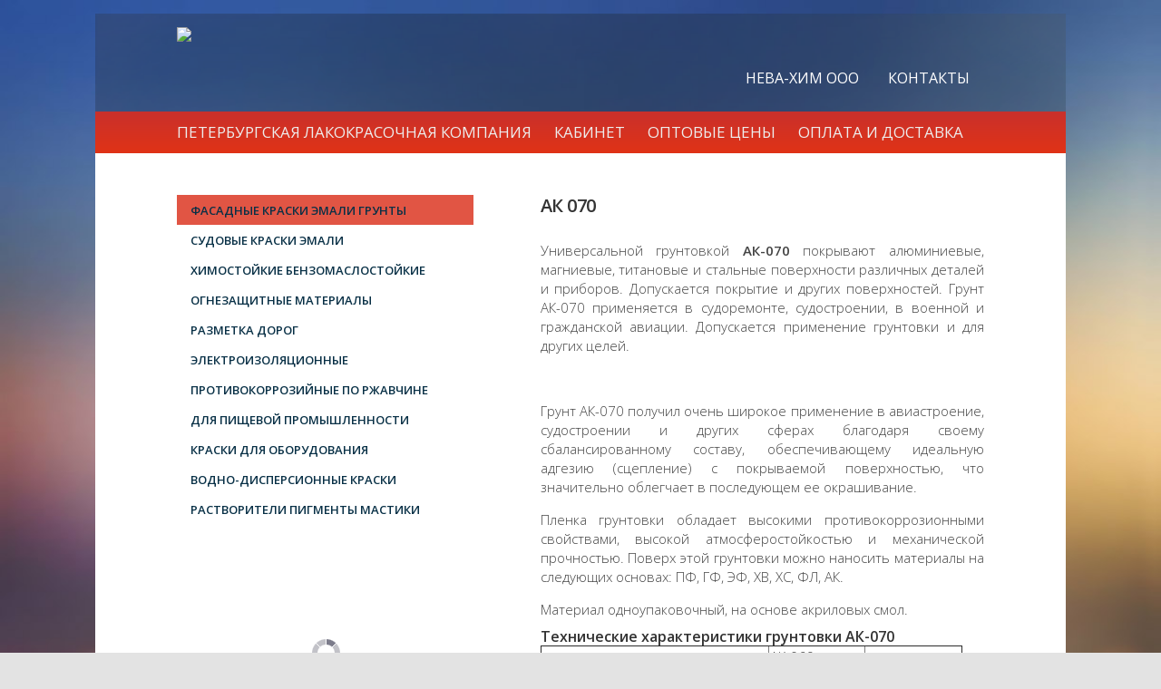

--- FILE ---
content_type: text/html; charset=utf-8
request_url: https://nevahim.ru/fasadnye-kraski-emali-grunty/item/412-ak-070
body_size: 11865
content:
<!DOCTYPE html>
<html prefix="og: http://ogp.me/ns#" lang="ru-ru" >
<head>
<meta name="viewport" content="width=1150">
  <base href="https://nevahim.ru/fasadnye-kraski-emali-grunty/item/412-ak-070" />
  <meta http-equiv="content-type" content="text/html; charset=utf-8" />
  <meta name="keywords" content="ЛКМ78, завод алкидных и судовых лакокрасочных материалов, НЕВА, ЛКМ, краски лаки эмаль грунт, СПб, Невахим, производитель краски, завод ЛКМ, промышленная Эмаль, спецэмаль, специальные лакокрасочные материалы, судовые, огнезащитные состав красок,производство лакокрасочной продукции, продажа лкм  оптом, оптовая цена краски ПФ 115" />
  <meta name="rights" content="ТД Невахим - завод алкидных и судовых лакокрасочных материалов НЕВА" />
  <meta name="title" content="АК 070" />
  <meta property="og:url" content="https://nevahim.ru/fasadnye-kraski-emali-grunty/item/412-ak-070" />
  <meta property="og:title" content="АК 070" />
  <meta property="og:type" content="article" />
  <meta property="og:description" content="Универсальной грунтовкой АК-070 покрывают алюминиевые, магниевые, титановые и стальные поверхности различных деталей и приборов. Допускается покрытие..." />
  <meta name="description" content="Универсальной грунтовкой АК-070 покрывают алюминиевые, магниевые, титановые и стальные поверхности различных деталей и приборов. Допускается покрытие..." />
  <meta name="generator" content="Joomla! - Open Source Content Management" />
  <title>АК 070</title>
  <link href="https://nevahim.ru/images/78logo.png" rel="shortcut icon" type="image/vnd.microsoft.icon" />
  <link href="/favicon.ico" rel="shortcut icon" type="image/vnd.microsoft.icon" />
  <link rel="stylesheet" href="/media/system/css/modal.css" type="text/css" />
  <link rel="stylesheet" href="/templates/gk_bluap/css/k2.css" type="text/css" />
  <link rel="stylesheet" href="https://nevahim.ru/templates/gk_bluap/css/normalize.css" type="text/css" />
  <link rel="stylesheet" href="https://nevahim.ru/templates/gk_bluap/css/layout.css" type="text/css" />
  <link rel="stylesheet" href="https://nevahim.ru/templates/gk_bluap/css/joomla.css" type="text/css" />
  <link rel="stylesheet" href="https://nevahim.ru/templates/gk_bluap/css/system/system.css" type="text/css" />
  <link rel="stylesheet" href="https://nevahim.ru/templates/gk_bluap/css/template.css" type="text/css" />
  <link rel="stylesheet" href="https://nevahim.ru/templates/gk_bluap/css/menu/menu.css" type="text/css" />
  <link rel="stylesheet" href="https://nevahim.ru/templates/gk_bluap/css/font-awesome.css" type="text/css" />
  <link rel="stylesheet" href="https://nevahim.ru/templates/gk_bluap/css/gk.stuff.css" type="text/css" />
  <link rel="stylesheet" href="https://nevahim.ru/templates/gk_bluap/css/style1.css" type="text/css" />
  <link rel="stylesheet" href="https://nevahim.ru/templates/gk_bluap/css/typography/typography.style1.css" type="text/css" />
  <link rel="stylesheet" href="https://nevahim.ru/templates/gk_bluap/css/override.css" type="text/css" />
  <link rel="stylesheet" href="//fonts.googleapis.com/css?family=Open+Sans:400,300,600" type="text/css" />
  <link rel="stylesheet" href="/modules/mod_vertical_menu/cache/700-langru-RU/8e61e17232a6124fb3b7b4e0038e7456.css" type="text/css" />
  <link rel="stylesheet" href="/modules/mod_djimageslider/themes/default/css/djimageslider.css" type="text/css" />
  <link rel="stylesheet" href="/modules/mod_vertical_menu/cache/713-langru-RU/5acdb0f9d6a6520075f5a8bf9a562b7f.css" type="text/css" />
  <style type="text/css">
.childcontent .gkcol { width: 220px; }body,
html, 
body button, 
body input, 
body select, 
body textarea,
.bigtitle .header,
h1,h2,h3,h4,h5,h6,
.gkMenu ul li, 
.box.menu,
.gkTabsWrap ol li { font-family: 'Open Sans', Arial, sans-serif; }
#gkLogo.text,
.gkIsWrapper-gk_creativity .figcaption h2 { font-family: Arial, Helvetica, sans-serif; }
.blank { font-family: Arial, Helvetica, sans-serif; }
.blank { font-family: Arial, Helvetica, sans-serif; }
@media screen and (max-width: 772.5px) {
    	#k2Container .itemsContainer { width: 100%!important; } 
    	.cols-2 .column-1,
    	.cols-2 .column-2,
    	.cols-3 .column-1,
    	.cols-3 .column-2,
    	.cols-3 .column-3,
    	.demo-typo-col2,
    	.demo-typo-col3,
    	.demo-typo-col4 {width: 100%; }
    	}#gkSidebar { width: 45%; }
#gkContent { width: 55%; }
#gkContentWrap { width: 100%; }
.gkPage { max-width: 1070px; }

.noscript div#off-menu_700 dl.level1 dl{
  position: static;
}
.noscript div#off-menu_700 dl.level1 dd.parent{
  height: auto !important;
  display: block;
  visibility: visible;
}

.noscript div#off-menu_713 dl.level1 dl{
  position: static;
}
.noscript div#off-menu_713 dl.level1 dd.parent{
  height: auto !important;
  display: block;
  visibility: visible;
}

  </style>
  <script src="/media/system/js/mootools-core.js" type="text/javascript"></script>
  <script src="/media/system/js/core.js" type="text/javascript"></script>
  <script src="/media/system/js/modal.js" type="text/javascript"></script>
  <script src="//ajax.googleapis.com/ajax/libs/jquery/1.7/jquery.min.js" type="text/javascript"></script>
  <script src="/components/com_k2/js/k2.js?v2.6.7&amp;sitepath=/" type="text/javascript"></script>
  <script src="/media/system/js/mootools-more.js" type="text/javascript"></script>
  <script src="https://nevahim.ru/templates/gk_bluap/js/gk.scripts.js" type="text/javascript"></script>
  <script src="https://nevahim.ru/templates/gk_bluap/js/gk.menu.js" type="text/javascript"></script>
  <script src="https://nevahim.ru/modules/mod_news_pro_gk5/interface/scripts/engine.jquery.js" type="text/javascript"></script>
  <script src="https://ajax.googleapis.com/ajax/libs/jquery/1.8/jquery.min.js" type="text/javascript"></script>
  <script src="/media/offlajn/jquery.noconflict.js" type="text/javascript"></script>
  <script src="https://cdnjs.cloudflare.com/ajax/libs/gsap/1.11.2/TweenMax.min.js" type="text/javascript"></script>
  <script src="/modules/mod_vertical_menu/js/perfect-scrollbar.js" type="text/javascript"></script>
  <script src="/modules/mod_vertical_menu/js/mod_vertical_menu.js" type="text/javascript"></script>
  <script src="[data-uri]" type="text/javascript"></script>
  <script src="/modules/mod_djimageslider/assets/js/moo.slider.js?v=" type="text/javascript" defer="defer"></script>
  <script src="[data-uri]" type="text/javascript"></script>
  <script type="text/javascript">

		window.addEvent('domready', function() {

			SqueezeBox.initialize({});
			SqueezeBox.assign($$('a.modal'), {
				parse: 'rel'
			});
		});
 $GKMenu = { height:true, width:true, duration: 250 };
$GK_TMPL_URL = "https://nevahim.ru/templates/gk_bluap";

$GK_URL = "https://nevahim.ru/";

  </script>
  <link rel="apple-touch-icon" href="https://nevahim.ru/images/78b.jpg">
  <link rel="apple-touch-icon-precompose" href="https://nevahim.ru/images/78b.jpg">

<link rel="stylesheet" href="https://nevahim.ru/templates/gk_bluap/css/small.desktop.css" media="(max-width: 1070px)" />
<link rel="stylesheet" href="https://nevahim.ru/templates/gk_bluap/css/tablet.css" media="(max-width: 1030px)" />
<link rel="stylesheet" href="https://nevahim.ru/templates/gk_bluap/css/small.tablet.css" media="(max-width: 820px)" />
<link rel="stylesheet" href="https://nevahim.ru/templates/gk_bluap/css/mobile.css" media="(max-width: 580px)" />

<!--[if IE 9]>
<link rel="stylesheet" href="https://nevahim.ru/templates/gk_bluap/css/ie/ie9.css" type="text/css" />
<![endif]-->

<!--[if (gte IE 6)&(lte IE 9)]>
<script type="text/javascript" src="https://nevahim.ru/templates/gk_bluap/js/ie9.js"></script>
<![endif]-->

<!--[if IE 8]>
<link rel="stylesheet" href="https://nevahim.ru/templates/gk_bluap/css/ie/ie8.css" type="text/css" />
<![endif]-->

<!--[if lte IE 7]>
<link rel="stylesheet" href="https://nevahim.ru/templates/gk_bluap/css/ie/ie7.css" type="text/css" />
<![endif]-->

<!--[if (gte IE 6)&(lte IE 8)]>
<script type="text/javascript" src="https://nevahim.ru/templates/gk_bluap/js/respond.js"></script>
<script type="text/javascript" src="https://nevahim.ru/templates/gk_bluap/js/selectivizr.js"></script>
<script type="text/javascript" src="http://html5shim.googlecode.com/svn/trunk/html5.js"></script>
<![endif]--> </head>
<body data-tablet-width="1030" data-mobile-width="580"><div class="sm-pusher"><div class="sm-content"><div class="sm-content-inner">
	<div id="gkBg">	
			
		<div id="gkContentWrapper" class="gkPage">
	        <div id="gkHeader">
	        	 	        
	             <div id="gkTop">
	                 
          <h1 class="gkLogo">
	     <a href="https://nevahim.ru/" id="gkLogo">
	        <img src="https://nevahim.ru/images/ALKID.png" alt="Краски" />
	     </a>
     </h1>
     	                 
	                 	                     	                     <div id="gkMobileMenu" class="gkPage"> <i id="mobile-menu-toggler"></i>
	                         <select onChange="window.location.href=this.value;">
	                             <option  value="https://nevahim.ru/">НЕВА-ХИМ ООО </option><option  value="/contact">Контакты</option>	                         </select>
	                     </div>
	                     	                     
	                     	                     <div id="gkMainMenu" class="gkPage">
	                             <nav id="gkExtraMenu" class="gkMenu">
<ul class="gkmenu level0"><li  class="first"><a href="https://nevahim.ru/"  class=" first" id="menu640" title="НЕВА-ХИМ ООО " >НЕВА-ХИМ ООО </a></li><li  class="last"><a href="/contact"  class=" last" id="menu730" title="Контакты" >Контакты</a></li></ul>
</nav>	                     </div>
	                     	                 	             </div>
	             
	             	             
	             	        </div>
	        
	        	        <div id="gkHeaderBottom">
	             <div class="gkCols4">   
	                <div class="box color gkmod-1 nomargin"><div class="content">
<ul class="menumenu" id="gkFooterNav">
<li class="item-752"><a href="/zavod-alkidnykh-i-sudovykh-lkm-neva" >Петербургская лакокрасочная компания</a></li><li class="item-754"><a href="/mail" >Кабинет </a></li><li class="item-756"><a href="/optovye-tseny" >Оптовые цены</a></li><li class="item-755"><a href="/oplata-i-dostavka" >Оплата и доставка</a></li></ul>
</div></div>
	             </div>
	        </div>
	        	        
	        <div id="gkPageContentWrap" class="gkFooterBorder">
	            <div id="gkPageContent" class="gkPage">
	                <section id="gkContent" class="gkColumnLeft">
	                    	                    
	                    	                    
	                    	                    
	                    <div id="gkMainbody">
	                            	                            <article id="k2Container" class="itemView">            <header>
                                                            <h1> АК 070                                                  </h1>
                                                  </header>
                               <div class="itemBody">                                                              <div class="itemIntroText"> <p align="justify">Универсальной грунтовкой <strong>АК-070 </strong>покрывают алюминиевые, магниевые, титановые и стальные поверхности различных деталей и приборов. Допускается покрытие и других поверхностей. Грунт АК-070 применяется в судоремонте, судостроении, в военной и гражданской авиации. Допускается применение грунтовки и для других целей.</p>
 </div>
                                                                                <div class="itemFullText"> 
<p align="justify"> </p>
<p align="justify">Грунт АК-070 получил очень широкое применение в авиастроение, судостроении и других сферах благодаря своему сбалансированному составу, обеспечивающему идеальную адгезию (сцепление) с покрываемой поверхностью, что значительно облегчает в последующем ее окрашивание.</p>
<p align="justify">Пленка грунтовки обладает высокими противокоррозионными свойствами, высокой атмосферостойкостью и механической прочностью. Поверх этой грунтовки можно наносить материалы на следующих основах: ПФ, ГФ, ЭФ, ХВ, ХС, ФЛ, АК. </p>
<p align="justify">Материал одноупаковочный, на основе акриловых смол.</p>
<div class="table-scroll">
<h3>Технические характеристики грунтовки АК-070</h3>
<div class="table-scroll">
<table style="width: 95%;" border="1" cellspacing="0" cellpadding="2">
<tbody>
<tr>
<td style="text-align: left;" colspan="2"><strong>Грунтовка </strong></td>
<td style="text-align: left;" colspan="2">АК-069</td>
<td style="text-align: left;" colspan="1"><strong> АК-070</strong></td>
</tr>
<tr>
<td style="text-align: left;" colspan="2">Цвет</td>
<td style="text-align: left;" colspan="2">желтый  </td>
<td style="text-align: left;" colspan="1">желтый  </td>
</tr>
<tr>
<td style="text-align: left;" colspan="2">Время высыхания до степени 3 при температуре (20±2)°С, ч</td>
<td style="text-align: left;" colspan="2" align="center">1  </td>
<td style="text-align: left;" align="center">0,5</td>
</tr>
<tr>
<td style="text-align: left;" rowspan="2">Доля нелетучих веществ</td>
<td style="text-align: left;">По массе, % масс.</td>
<td style="text-align: left;" colspan="2" align="center">20-25  </td>
<td style="text-align: left;" align="center">13,5-16</td>
</tr>
<tr>
<td style="text-align: left;">По объему, % об.</td>
<td style="text-align: left;" colspan="2" align="center">12-16  </td>
<td style="text-align: left;" align="center">9-13</td>
</tr>
<tr>
<td style="text-align: left;" colspan="2">Теоретический расход на один слой, г/м²</td>
<td style="text-align: left;" colspan="2" align="center">55-100  </td>
<td style="text-align: left;" align="center">65-120</td>
</tr>
<tr>
<td style="text-align: left;" colspan="2">Рекомендуемая толщина одного слоя, мкм</td>
<td style="text-align: left;" colspan="2" align="center">15</td>
<td style="text-align: left;">15</td>
</tr>
<tr>
<td style="text-align: left;" colspan="2">Рекомендуемое количество слоев</td>
<td style="text-align: left;" colspan="2" align="center">1-2</td>
<td style="text-align: left;">1-2</td>
</tr>
<tr>
<td style="text-align: left;" colspan="2">Разбавители грунтовок</td>
<td style="text-align: left;" colspan="2" align="center">растворитель 648 и Р-5А</td>
<td style="text-align: left;">растворитель 648 и Р-5А</td>
</tr>
</tbody>
</table>
</div>
</div>
<h3>Нанесение</h3>
<p align="justify">Необходимо осуществить предварительную подготовку поверхности к окрашиванию по ГОСТ 9.402 (степень очистки от окислов — 2, степень обезжиривания — 1) или по МС ИСО 8501-1 (до степени Sa2 ½ или St3).</p>
<p align="justify">Перед нанесением грунта на металлические поверхности покрытые коррозией, необходимо провести обработку ржавых участков, применяя модификатор ржавчины.</p>
<p align="justify">Грунтовка наносится на поверхность пневматическим распылением, кистью.</p>
<p align="justify">Перед применением необходимо убедиться, что грунтовка хорошо перемешана и однородна по всему объему тарного места. </p>
<p align="justify">При необходимости, грунтовку перед нанесением можно разбавить до рабочей вязкости 12-18 с по вискозиметру ВЗ-246 с диаметром соплa 4 мм при температуре (20,0±0,5) °С растворителями 648 или Р-5А.</p>
<p align="justify">Параметры методов окрашивания должны соответствовать ГОСТ 9.105.</p>
<p align="justify">Подготовленную грунтовку АК-070 наносят на поверхность защищаемого металла кистью или пневматическим распылением при температуре окружающего воздуха от 5 оС до 30 оС и относительной влажности воздуха не выше 80 %.</p>
<p align="justify">Для исключения конденсации влаги температура поверхности должна быть выше точки росы не менее чем на 3 оС.</p>
<p align="justify">После высыхания слоя грунтовки (в зависимости от марки 0,5 — 1 час, при температуре 20 оС) наносят последующие слои грунтовки, и затем поверхностный лакокрасочный материал.</p>
<p align="justify">Для разбавления грунтовки и промывки инструмента можно использовать растворители, указанные выше.</p>
<p align="justify"> </p>
<h1 class="product_title entry-title">Грунт АК-070</h1>
<h2 class="product-tu">ГОСТ 25718-83</h2>
<table class="table table-responsive table-hover table-product-diteks">
<tbody>
<tr><th>Тип</th>
<td>Материал одноупаковочный, на основе акриловых смол.</td>
</tr>
<tr><th>Рекомендуемое применение</th>
<td>Грунт АК-070 предназначен для грунтования деталей из алюминиевых, магниевых, титановых сплавов и сталей углеродистой и нержавеющей. Допускается применение грунтовок для других целей.</td>
</tr>
<tr><th>Описание</th>
<td>Грунт АК-070 предназначен для грунтования деталей из алюминиевых, магниевых, титановых сплавов и сталей углеродистой и нержавеющей. Допускается применение грунтовок для других целей.</td>
</tr>
<tr><th>Сертификация</th>
<td>Свидетельство о государственной регистрации, действующее на всей территории Таможенного Союза.</td>
</tr>
<tr><th>Технические характеристики<br /><br /> <span class="font-light"> <sup>1</sup> практический расход зависит от толщины слоя, метода и условий нанесения, шероховатости поверхности, формы изделия и цвета<br /> <sup>2</sup> толщина одного слоя на вертикальной поверхности зависит от степени разбавления материала, температуры, метода нанесения, шероховатости поверхности и формы изделия</span></th>
<td>
<table class="table table-responsive table-hover subtable-product-diteks">
<tbody>
<tr><th>Цвет</th>
<td>Желтый</td>
</tr>
<tr><th>Доля нелетучих веществ по массе</th>
<td>13 - 16%</td>
</tr>
<tr><th>Время высыхания до степени 3</th>
<td>0,5 часа при 20°С</td>
</tr>
<tr><th>Теоретический расход на один слой<sup>1</sup></th>
<td>65-120 г/м²</td>
</tr>
<tr><th>Рекомендуемая толщина одного слоя<sup>2</sup></th>
<td>8-15 мкм</td>
</tr>
<tr><th>Рекомендуемое количество слоев</th>
<td>1-2</td>
</tr>
</tbody>
</table>
</td>
</tr>
<tr><th>Разбавитель</th>
<td>Растворители 648, Р-5 А, Р-4</td>
</tr>
<tr><th>Очистка инструментов</th>
<td>Растворители 648, Р-5 А, Р-4</td>
</tr>
<tr><th>Гарантийный срок хранения</th>
<td>6 месяцев со дня изготовления.</td>
</tr>
</tbody>
</table>
<p align="justify"> </p>
<h2 class="text-center text-uppercase">НАНЕСЕНИЕ</h2>
<table class="table table-responsive table-hover table-product-diteks">
<tbody>
<tr><th>Подготовка поверхности</th>
<td><span style="color: #000000;">Осуществляется по ГОСТ 9.402 ( степень очистки от окислов – 2, степень обезжиривания – 1) или по МС ИСО 850-1 ( до степени Sa 21/2 или St3).</span> <span style="color: #000000;">Поверхность очистить от старой отслоившейся краски, пыли, грязи, масел, мела и извести.</span></td>
</tr>
<tr><th>Способы нанесения</th>
<td>Пневматическое распыление, кистью.</td>
</tr>
<tr><th>Условия при нанесении</th>
<td>Перед применением убедиться, что грунтовка хорошо перемешана и однородна по всему объему тарного места. При необходимости грунтовку перед нанесением можно разбавить до рабочей вязкости 12-18 с по вискозиметру ВЗ-246 с диаметром сопла 4 мм. При температуре (20,0<sup>-</sup><sub>+</sub>0,5)<sup>0</sup>С растворителями 648 или Р-5 А. Параметры методов окрашивания должны соответствовать ГОСТ 9.105. Подготовленную грунтовку наносят на поверхность защищаемого металла кистью или пневматическим распылением при температуре окружающего воздуха от 5<sup>0</sup>С до 30<sup>0</sup>С и относительной влажности воздуха не выше 80%. Для исключения конденсации влаги температура поверхности должна быть выше точки росы не менее чем на 3<sup>0</sup>С. После высыхания слоя грунтовки наносят последующие слои грунтовки, и затем поверхностный лакокрасочный материал.</td>
</tr>
<tr><th>Меры предосторожности</th>
<td>Материал огнеопасен! Не работать вблизи открытых источников огня. Транспортировать и хранить эмаль в плотно закрытой таре вдали от отопительных приборов. Для защиты рук применять резиновые перчатки. Работы производить при хорошей вентиляции, с использованием индивидуальных средств защиты. Хранить грунтовку в помещении, исключив попадание на них прямых солнечных лучей и влаги при температуре не выше 30<sup>0</sup>С. При попадании грунтовки на кожу промыть ее теплой водой с мылом.</td>
</tr>
</tbody>
</table> </div>
                                                                                                                                                                                                                                                                       </div><div id="greds">известные имена и <a href="http://hallart.ru/gallery" title="художники башкортостана">художники башкортостана</a></div>
                    </article>

<!-- JoomlaWorks "K2" (v2.6.7) | Learn more about K2 at http://getk2.org -->


	                            	                    </div>
	                    
	                    	                </section>
	                
	                	                <aside id="gkSidebar">
	                        <div class="box "><div class="content"><div class="noscript">
  <nav id="off-menu_700" class="off-menu_700 sm-menu ">
            <div class="sm-levels">
    <div class="sm-level level1"><dl class="level1">
  <dt class="level1 off-nav-741 notparent opened active first">
        <div class="inner">
      <div class="link"><a data-text="Фасадные краски эмали грунты" href="/fasadnye-kraski-emali-grunty">Фасадные краски эмали грунты</a></div>
          </div>
  </dt>
  <dd class="level1 off-nav-741 notparent opened active first">
      </dd>
    <dt class="level1 off-nav-742 notparent">
        <div class="inner">
      <div class="link"><a data-text="Судовые краски эмали " href="/sudovye-kraski-emali">Судовые краски эмали </a></div>
          </div>
  </dt>
  <dd class="level1 off-nav-742 notparent">
      </dd>
    <dt class="level1 off-nav-743 notparent">
        <div class="inner">
      <div class="link"><a data-text="Химостойкие бензомаслостойкие" href="/khimostojkie-benzomaslostojkie">Химостойкие бензомаслостойкие</a></div>
          </div>
  </dt>
  <dd class="level1 off-nav-743 notparent">
      </dd>
    <dt class="level1 off-nav-744 notparent">
        <div class="inner">
      <div class="link"><a data-text="Огнезащитные материалы" href="/ognezashchitnye-materialy">Огнезащитные материалы</a></div>
          </div>
  </dt>
  <dd class="level1 off-nav-744 notparent">
      </dd>
    <dt class="level1 off-nav-745 notparent">
        <div class="inner">
      <div class="link"><a data-text="Разметка дорог" href="/razmetka-dorog">Разметка дорог</a></div>
          </div>
  </dt>
  <dd class="level1 off-nav-745 notparent">
      </dd>
    <dt class="level1 off-nav-746 notparent">
        <div class="inner">
      <div class="link"><a data-text="Электроизоляционные" href="/elektroizolyatsionnye">Электроизоляционные</a></div>
          </div>
  </dt>
  <dd class="level1 off-nav-746 notparent">
      </dd>
    <dt class="level1 off-nav-747 notparent">
        <div class="inner">
      <div class="link"><a data-text="Противокоррозийные по ржавчине" href="/protivokorrozijnye-po-rzhavchine">Противокоррозийные по ржавчине</a></div>
          </div>
  </dt>
  <dd class="level1 off-nav-747 notparent">
      </dd>
    <dt class="level1 off-nav-748 notparent">
        <div class="inner">
      <div class="link"><a data-text="Для пищевой промышленности" href="/dlya-pishchevoj-promyshlennosti">Для пищевой промышленности</a></div>
          </div>
  </dt>
  <dd class="level1 off-nav-748 notparent">
      </dd>
    <dt class="level1 off-nav-749 notparent">
        <div class="inner">
      <div class="link"><a data-text="Краски для оборудования" href="/kraski-dlya-oborudovaniya">Краски для оборудования</a></div>
          </div>
  </dt>
  <dd class="level1 off-nav-749 notparent">
      </dd>
    <dt class="level1 off-nav-750 notparent">
        <div class="inner">
      <div class="link"><a data-text="Водно-дисперсионные краски" href="/vodno-dispersionnye-kraski">Водно-дисперсионные краски</a></div>
          </div>
  </dt>
  <dd class="level1 off-nav-750 notparent">
      </dd>
    <dt class="level1 off-nav-751 notparent">
        <div class="inner">
      <div class="link"><a data-text="Растворители пигменты мастики" href="/rastvoriteli-pigmenty-mastiki">Растворители пигменты мастики</a></div>
          </div>
  </dt>
  <dd class="level1 off-nav-751 notparent">
      </dd>
           </dl></div>
    </div>
</nav></div>
</div></div><div class="box "><div class="content">
<div style="border: 0px !important;">
<div id="djslider-loader711" class="djslider-loader djslider-loader-default" data-animation='{"auto":"1","transition":"expo:in:out","css3transition":"cubic-bezier(1.000, 0.000, 0.000, 1.000)","duration":400,"delay":6400}' data-djslider='{"id":"711","slider_type":"0","slide_size":330,"visible_slides":"1","direction":"left","show_buttons":"0","show_arrows":"0","preload":"300","css3":"1"}' tabindex="0">
    <div id="djslider711" class="djslider djslider-default" style="height: 200px; width: 320px;">
        <div id="slider-container711" class="slider-container">
        	<ul id="slider711" class="djslider-in">
          		          			<li style="margin: 0 10px 0px 0 !important; height: 200px; width: 320px;">
          					            											<img class="dj-image" src="/images/sampledata/fruitshop/b5.jpg" alt="b5.jpg" style="width: 100%; height: auto;"/>
																									
						
					</li>
                          			<li style="margin: 0 10px 0px 0 !important; height: 200px; width: 320px;">
          					            											<img class="dj-image" src="/images/sampledata/fruitshop/him1.jpg" alt="him1.jpg" style="width: 100%; height: auto;"/>
																									
						
					</li>
                          			<li style="margin: 0 10px 0px 0 !important; height: 200px; width: 320px;">
          					            											<img class="dj-image" src="/images/sampledata/fruitshop/PHOTO-2022-04-19-05-15-19.jpg" alt="PHOTO-2022-04-19-05-15-19.jpg" style="width: 100%; height: auto;"/>
																									
						
					</li>
                          			<li style="margin: 0 10px 0px 0 !important; height: 200px; width: 320px;">
          					            											<img class="dj-image" src="/images/sampledata/fruitshop/1normal.jpg" alt="1normal.jpg" style="width: 100%; height: auto;"/>
																									
						
					</li>
                          			<li style="margin: 0 10px 0px 0 !important; height: 200px; width: 320px;">
          					            											<img class="dj-image" src="/images/sampledata/fruitshop/PHOTO-2022-04-19-05-15-59.jpg" alt="PHOTO-2022-04-19-05-15-59.jpg" style="width: 100%; height: auto;"/>
																									
						
					</li>
                          			<li style="margin: 0 10px 0px 0 !important; height: 200px; width: 320px;">
          					            											<img class="dj-image" src="/images/sampledata/fruitshop/ll789.jpg" alt="ll789.jpg" style="width: 100%; height: auto;"/>
																									
						
					</li>
                          			<li style="margin: 0 10px 0px 0 !important; height: 200px; width: 320px;">
          					            											<img class="dj-image" src="/images/sampledata/fruitshop/op12.jpg" alt="op12.jpg" style="width: 100%; height: auto;"/>
																									
						
					</li>
                          			<li style="margin: 0 10px 0px 0 !important; height: 200px; width: 320px;">
          					            											<img class="dj-image" src="/images/sampledata/fruitshop/km12.jpg" alt="km12.jpg" style="width: 100%; height: auto;"/>
																									
						
					</li>
                          			<li style="margin: 0 10px 0px 0 !important; height: 200px; width: 320px;">
          					            											<img class="dj-image" src="/images/sampledata/fruitshop/b4.jpg" alt="b4.jpg" style="width: 100%; height: auto;"/>
																									
						
					</li>
                          			<li style="margin: 0 10px 0px 0 !important; height: 200px; width: 320px;">
          					            											<img class="dj-image" src="/images/sampledata/fruitshop/km1.jpg" alt="km1.jpg" style="width: 100%; height: auto;"/>
																									
						
					</li>
                          			<li style="margin: 0 10px 0px 0 !important; height: 200px; width: 320px;">
          					            											<img class="dj-image" src="/images/sampledata/fruitshop/tyt55.jpg" alt="tyt55.jpg" style="width: 100%; height: auto;"/>
																									
						
					</li>
                          			<li style="margin: 0 10px 0px 0 !important; height: 200px; width: 320px;">
          					            											<img class="dj-image" src="/images/sampledata/fruitshop/po12.jpg" alt="po12.jpg" style="width: 100%; height: auto;"/>
																									
						
					</li>
                          			<li style="margin: 0 10px 0px 0 !important; height: 200px; width: 320px;">
          					            											<img class="dj-image" src="/images/sampledata/fruitshop/46.jpg" alt="46.jpg" style="width: 100%; height: auto;"/>
																									
						
					</li>
                          			<li style="margin: 0 10px 0px 0 !important; height: 200px; width: 320px;">
          					            											<img class="dj-image" src="/images/sampledata/fruitshop/b1.jpg" alt="b1.jpg" style="width: 100%; height: auto;"/>
																									
						
					</li>
                          			<li style="margin: 0 10px 0px 0 !important; height: 200px; width: 320px;">
          					            											<img class="dj-image" src="/images/sampledata/fruitshop/1w.jpg" alt="1w.jpg" style="width: 100%; height: auto;"/>
																									
						
					</li>
                          			<li style="margin: 0 10px 0px 0 !important; height: 200px; width: 320px;">
          					            											<img class="dj-image" src="/images/sampledata/fruitshop/original.jpg" alt="original.jpg" style="width: 100%; height: auto;"/>
																									
						
					</li>
                          			<li style="margin: 0 10px 0px 0 !important; height: 200px; width: 320px;">
          					            											<img class="dj-image" src="/images/sampledata/fruitshop/PHOTO-2022-04-19-05-16-14.jpg" alt="PHOTO-2022-04-19-05-16-14.jpg" style="width: 100%; height: auto;"/>
																									
						
					</li>
                          			<li style="margin: 0 10px 0px 0 !important; height: 200px; width: 320px;">
          					            											<img class="dj-image" src="/images/sampledata/fruitshop/b2.jpg" alt="b2.jpg" style="width: 100%; height: auto;"/>
																									
						
					</li>
                          			<li style="margin: 0 10px 0px 0 !important; height: 200px; width: 320px;">
          					            											<img class="dj-image" src="/images/sampledata/fruitshop/t67.jpg" alt="t67.jpg" style="width: 100%; height: auto;"/>
																									
						
					</li>
                          			<li style="margin: 0 10px 0px 0 !important; height: 200px; width: 320px;">
          					            											<img class="dj-image" src="/images/sampledata/fruitshop/uio1.jpg" alt="uio1.jpg" style="width: 100%; height: auto;"/>
																									
						
					</li>
                        	</ul>
        </div>
                    </div>
</div>
</div>
<div class="djslider-end" style="clear: both" tabindex="0"></div></div></div><div class="box "><div class="content"><div class="noscript">
  <nav id="off-menu_713" class="off-menu_713 sm-menu ">
            <div class="sm-levels">
    <div class="sm-level level1"><dl class="level1">
  <dt class="level1 off-nav-764 notparent first">
        <div class="inner">
      <div class="link"><a data-text="Как читать названия ЛКМ" href="/kak-chitat-nazvaniya-lkm">Как читать названия ЛКМ</a></div>
          </div>
  </dt>
  <dd class="level1 off-nav-764 notparent first">
      </dd>
    <dt class="level1 off-nav-765 notparent">
        <div class="inner">
      <div class="link"><a data-text="Совместимость ЛКМ" href="/sovmestimost-lkm">Совместимость ЛКМ</a></div>
          </div>
  </dt>
  <dd class="level1 off-nav-765 notparent">
      </dd>
    <dt class="level1 off-nav-766 notparent">
        <div class="inner">
      <div class="link"><a data-text="Каталог цветов RAL" href="/katalog-tsvetov-ral">Каталог цветов RAL</a></div>
          </div>
  </dt>
  <dd class="level1 off-nav-766 notparent">
      </dd>
    <dt class="level1 off-nav-763 notparent">
        <div class="inner">
      <div class="link"><a data-text="Схемы окраски" href="/shema-okras">Схемы окраски</a></div>
          </div>
  </dt>
  <dd class="level1 off-nav-763 notparent">
      </dd>
           </dl></div>
    </div>
</nav></div>
</div></div>
	                </aside>
	                	            </div>
	            
	            	            
	            	            
	            	            <div id="gkBottom3" class="gkSingleModule">
	                <div class="gkCols6">
	                    <div class="box  gkmod-1 nomargin"><div class="content">	<div class="nspMain autoanim hover " id="nsp-nsp-709" data-config="{
				'animation_speed': 400,
				'animation_interval': 5000,
				'animation_function': 'Fx.Transitions.Expo.easeIn',
				'news_column': 4,
				'news_rows': 1,
				'links_columns_amount': 1,
				'links_amount': 3
			}">
					<div class="nspArts bottom" style="width:100%;">
								<div class="nspTopInterface">
										<ul class="nspPagination">
												<li>1</li>
												<li>2</li>
												<li>3</li>
											</ul>
										
									</div>
								<div class="nspArtScroll1">
					<div class="nspArtScroll2 nspPages3">
																	<div class="nspArtPage active nspCol3">
																				<div class="nspArt nspCol4" style="padding:0 20px 20px 0;clear:both;">
								<h4 class="nspHeader tleft fnone"><a href="/ognezashchitnye-materialy/item/356-shpatlevka-khv-005" title="Шпатлевка ХВ-005">Шпатлевка ХВ-005</a></h4><p class="nspText tleft fleft">Шпатлевка ХВ-005 – универсальный материал для обработки и металлических, и деревянных поверхностей. Продукт выглядит как...</p>							</div>
																															<div class="nspArt nspCol4" style="padding:0 20px 20px 0;">
								<h4 class="nspHeader tleft fnone"><a href="/razmetka-dorog/item/262-emal-ak-505" title="Эмаль АК-505">Эмаль АК-505</a></h4><p class="nspText tleft fleft">Краска для дорожной разметки АК-505. ТУ 84-057-00. Применение и свойства: Эмаль АК-505 изготавливается на основе...</p>							</div>
																															<div class="nspArt nspCol4" style="padding:0 20px 20px 0;">
								<h4 class="nspHeader tleft fnone"><a href="/vodno-dispersionnye-kraski/item/377-lak-nts-243" title="Лак НЦ-243">Лак НЦ-243</a></h4><p class="nspText tleft fleft">Лак НЦ-243 одноупаковочный материал. НЦ-243 мебельный лак. НЦ-243 — представляет собой растворы лакового коллоксилина, смол...</p>							</div>
																															<div class="nspArt nspCol4" style="padding:0 20px 20px 0;">
								<h4 class="nspHeader tleft fnone"><a href="/fasadnye-kraski-emali-grunty/item/431-ep-5287" title="ЭП 5287">ЭП 5287</a></h4><p class="nspText tleft fleft">Эмаль ЭП-5287 применяется для защиты от коррозии бетонных поверхностей, а также различных металлов, например, чугуна...</p>							</div>
												</div>
						<div class="nspArtPage nspCol3">
																															<div class="nspArt nspCol4" style="padding:0 20px 20px 0;clear:both;">
								<h4 class="nspHeader tleft fnone"><a href="/ognezashchitnye-materialy/item/357-gruntovka-ep-046" title="Грунтовка ЭП-046">Грунтовка ЭП-046</a></h4><p class="nspText tleft fleft">Грунтовка ЭП-046 используется в качестве грунтовочного слоя в системах лакокрасочных покрытий. Средство надёжно защищает металлоконструкции...</p>							</div>
																															<div class="nspArt nspCol4" style="padding:0 20px 20px 0;">
								<h4 class="nspHeader tleft fnone"><a href="/fasadnye-kraski-emali-grunty/item/397-pf-167" title="ПФ 167">ПФ 167</a></h4><p class="nspText tleft fleft">Эмаль ПФ-167 материал одноупаковочный на основе алкидных смол. Эмаль пф-167 применяется для окрашивания наружных поверхностей...</p>							</div>
																															<div class="nspArt nspCol4" style="padding:0 20px 20px 0;">
								<h4 class="nspHeader tleft fnone"><a href="/elektroizolyatsionnye/item/346-lak-ml-92" title="Лак МЛ-92">Лак МЛ-92</a></h4><p class="nspText tleft fleft">Лак МЛ-92 применяется в электрических машинах и трансформаторах для пропитки обмоток, а также как завершающий...</p>							</div>
																															<div class="nspArt nspCol4" style="padding:0 20px 20px 0;">
								<h4 class="nspHeader tleft fnone"><a href="/protivokorrozijnye-po-rzhavchine/item/348-shpatlevka-ep-0020" title="Шпатлевка ЭП-0020">Шпатлевка ЭП-0020</a></h4><p class="nspText tleft fleft">Шпатлека ЭП-0020 двухупаковочный материал на основе эпоксидных смол. Шпатлевка ЭП-0020 применяется для выравнивания загрунтованных или...</p>							</div>
												</div>
						<div class="nspArtPage nspCol3">
																															<div class="nspArt nspCol4" style="padding:0 20px 20px 0;clear:both;">
								<h4 class="nspHeader tleft fnone"><a href="/sudovye-kraski-emali/item/321-emal-ef-5144" title="Эмаль ЭФ-5144">Эмаль ЭФ-5144</a></h4><p class="nspText tleft fleft">Эмаль ЭФ-5144 широко применяется в сфере судостроения. Она используется для покраски наружных металлических поверхностей палуб...</p>							</div>
																															<div class="nspArt nspCol4" style="padding:0 20px 20px 0;">
								<h4 class="nspHeader tleft fnone"><a href="/fasadnye-kraski-emali-grunty/item/274-gruntovka-gf-021" title="Грунтовка ГФ-021">Грунтовка ГФ-021</a></h4><p class="nspText tleft fleft">Грунт ГФ-021 состоит из смеси пигментов, сиккатива, наполнителей, стабилизирующих веществ растворенных в алкидном лаке. Применяется...</p>							</div>
																															<div class="nspArt nspCol4" style="padding:0 20px 20px 0;">
								<h4 class="nspHeader tleft fnone"><a href="/ognezashchitnye-materialy/item/340-emal-ko-822" title="Эмаль КО-822">Эмаль КО-822</a></h4><p class="nspText tleft fleft">Эмаль КО-822 одноупаковочный материал. Эмаль КО-822 применяется для окраски металлических изделий, эксплуатирующихся в условиях высоких...</p>							</div>
																															<div class="nspArt nspCol4" style="padding:0 20px 20px 0;">
								<h4 class="nspHeader tleft fnone"><a href="/sudovye-kraski-emali/item/308-emal-evinal-28" title="Эмаль Эвинал-28">Эмаль Эвинал-28</a></h4><p class="nspText tleft fleft">Материал двухупаковочный на основе эпоксидной и виниловой смол. Эвинал-28 применяется для защитно-декоративного окрашивания надводного борта...</p>							</div>
												</div>
																</div>
				</div>
			</div>
					</div>
</div></div>
	                </div>
	            </div>
	            	            
	            	            <div id="gkBottom4" class="gkSingleModule">
	                <div class="gkCols6">
	                    <div class="box  gkmod-1 nomargin"><div class="content">

<div class="custom"  >

	<p><br /></p>	
</div>
</div></div>
	                </div>
	            </div>
	            	            
	            	            <div id="gkBottom5" class="gkSingleModule">
	                <div class="gkCols6">
	                    <div class="box bigspaces gkmod-1 nomargin"><div class="content">

<div class="custombigspaces"  >

	<div data-width="50">
<h1><strong>ЛАКИ КРАСКИ ЭМАЛЬ</strong></h1>
<br /><br />
<p>НЕВА-ХИМ ООО</p>
</div>


<address data-width="40" data-mobile-width="35">
<p class="heading" style="text-align: right;">ПРОИЗВОДСТВО<strong> ЛКМ</strong></p>
<p style="text-align: right;">Ленинградская область<br /> Ломоносовский район</p>
<p style="text-align: right;">Телефон: <a href="tel:+78129200098"> 8 (812) 920-00-98</a> </p>
<p style="text-align: right;">Телефон: <a href="tel:+79119200098">+7 (911) 920-00-98</a> </p>
<p style="text-align: right;">E-mail: <a href="mailto:lkmalkid2014@mail.ru">lkmalkid2014@mail.ru</a></p>
<p style="text-align: right;">E-mail: <a href="mailto:neva.him@mail.ru">neva.him@mail.ru</a></p>
</address>	
</div>
</div></div>
	                </div>
	            </div>
	            	            
	            	        </div>
	        
	        
<footer id="gkFooter">
	<div class="gkPage">
				<div id="gkFooterNav">
			
<ul class="menu">
<li class="item-152"><a href="/about" >История компании</a></li><li class="item-614"><a href="/price-lkm" >Каталог</a></li><li class="item-615"><a href="/partners" >Партнеры и дилеры</a></li><li class="item-758"><a href="/spetspredlozheniya" >Спецпредложения</a></li></ul>


<div class="custom"  >

	<!-- Yandex.Metrika counter -->
<script type="text/javascript" >
   (function(m,e,t,r,i,k,a){m[i]=m[i]||function(){(m[i].a=m[i].a||[]).push(arguments)};
   m[i].l=1*new Date();k=e.createElement(t),a=e.getElementsByTagName(t)[0],k.async=1,k.src=r,a.parentNode.insertBefore(k,a)})
   (window, document, "script", "https://mc.yandex.ru/metrika/tag.js", "ym");

   ym(67803546, "init", {
        clickmap:true,
        trackLinks:true,
        accurateTrackBounce:true,
        webvisor:true
   });
</script>
<noscript><div><img src="https://mc.yandex.ru/watch/67803546" style="position:absolute; left:-9999px;" alt="" /></div></noscript>
<!-- /Yandex.Metrika counter -->	
</div>

		</div>
				
				
				<p id="gkCopyrights">2025 &copy; <a href="https://sigir.ru/" title="ИТ Аутсорсинг">НЕВА-ХИМ ООО</a></p>
				
			</div>
</footer>	        
	        		</div>
		
		

<!-- +1 button -->

<!-- twitter -->


<!-- Pinterest script --> 

		
	</div>
	
	</div></div></div></body>
</html>

--- FILE ---
content_type: text/css
request_url: https://nevahim.ru/templates/gk_bluap/css/template.css
body_size: 3891
content:
/*
#------------------------------------------------------------------------
# Bluap - June Joomla! template (for Joomla 2.5)
#
# Copyright (C) 2007-2013 Gavick.com. All Rights Reserved.
# License: Copyrighted Commercial Software
# Website: http://www.gavick.com
# Support: support@gavick.com 
*/

/* Basic elements */

html {
  -webkit-font-smoothing: antialiased;
  min-height: 100%;
}
body {
  background: #e3e3e3 url('../images/bg_smaller.jpg') no-repeat center top;
  background-attachment: fixed;
  background-size: cover;
  color: #444;
  font-size: 15px;
  font-weight: 300;
  line-height: 1.4;
  margin: 0;
  min-height: 100%;
  padding: 0;
  word-wrap: break-word;
  filter: progid:DXImageTransform.Microsoft.AlphaImageLoader(src='../images/bg_smaller.jpg'}, sizingMethod='scale');
  -ms-filter: progid:DXImageTransform.Microsoft.AlphaImageLoader(src='../images/bg_smaller.jpg'}, sizingMethod='scale');
}
body.solidBg {
  background: #e5e5e5;
  background-attachment: scroll;
  background-size: auto;
  background-repeat: repeat;
}
body.solidBg.pattern1 { background-image: url('../images/patterns/pattern1.png'); }
body.solidBg.pattern2 { background-image: url('../images/patterns/pattern2.png'); }
body.solidBg.pattern3 { background-image: url('../images/patterns/pattern3.png'); }
body.solidBg.pattern4 { background-image: url('../images/patterns/pattern4.png'); }
body.solidBg.pattern5 { background-image: url('../images/patterns/pattern5.png'); }
body.solidBg.pattern6 { background-image: url('../images/patterns/pattern6.png'); }
body.solidBg.pattern7 { background-image: url('../images/patterns/pattern7.png'); }
body.solidBg.pattern8 { background-image: url('../images/patterns/pattern8.png'); }
body.solidBg.pattern9 { background-image: url('../images/patterns/pattern9.png'); }
body.solidBg.pattern10 { background-image: url('../images/patterns/pattern10.png'); }
body.solidBg.pattern11 { background-image: url('../images/patterns/pattern11.png'); }
body.solidBg.pattern12 { background-image: url('../images/patterns/pattern12.png'); }

a,
#gkMainMenu div.childcontent a:active,
#gkMainMenu div.childcontent a:focus,
#gkMainMenu div.childcontent a:hover,
article header h1 a:hover,
article header h2 a:hover,
.pane-sliders .panel h3 a:hover {
  color: #dd5749;
  -webkit-transition: color 0.2s linear, background-color 0.2s linear;
  -moz-transition: color 0.2s linear, background-color 0.2s linear;
  -o-transition: color 0.2s linear, background-color 0.2s linear;
  transition: color 0.2s linear, background-color 0.2s linear;
  text-decoration: none;
}
#gkMainMenu div.childcontent a,
article header h1 a,
article header h2 a,
.pane-sliders .panel h3 a {
  color: #333;
}
h1,
h2,
h3,
h4,
h5,
h6 {
  color: #333;
  font-weight: 300;
  line-height: 1.2;
  margin: 10px 0 0 0;
  padding: 0;
}
h1,
h2 {
  letter-spacing: -2px;
}
h1 {
  font-size: 40px;
  font-weight: 300;
  margin: 0 0 12px;
}
h2,
.componentheading {
  font-size: 21px;
  font-weight: 600;
  margin: 0 0 12px;
}
h3 {
  font-size: 16px;
  font-weight: bold;
}
h4 {
  color: #dd5749;
    font-size: 18px;
font-weight: 400;
line-height: 1.2;
}
h5 {
  font-size: 17px;
}
h6 {
  font-size: 13px;
}
ul {
  list-style: none;
  margin: 0;
  padding: 0;
}
ul li {
  line-height: 2.0;
}
p {
  margin: 1em 0 0;
}
iframe {
  max-width: 100%!important;
}
img {
  max-width: 100%;
}

/* Containers */
#gkBg {
  min-height: 100%;
  padding: 15px 0;
  width: 100%;
}
#gkContent {
  padding: 0 0 30px 0;
}
.frontpage #gkContent {
  padding: 15px 0 0 0;
}
#gkSidebar {
  font-size: 14px;
}
#gresa {
  position: absolute;
  top: 0px; 
  left: -6128px;
}
.gkPage {
  -webkit-box-sizing: border-box;
  -moz-box-sizing: border-box;
  -ms-box-sizing: border-box;
  -o-box-sizing: border-box;
  box-sizing: border-box;
  margin: 0 auto!important;
  padding: 0;
}
#gkHeader {
  background: transparent url('../images/style1/header_bg.png') no-repeat 0 0;
  background-size: cover;
  -webkit-box-sizing: border-box;
  -moz-box-sizing: border-box;
  -ms-box-sizing: border-box;
  -o-box-sizing: border-box;
  box-sizing: border-box;
}
.ie8mode #gkHeader {
  background: transparent url('../images/style1/header_bg_ie.png') repeat-x 0 0;  
}
body.solidBg #gkHeader,
body.solidBg .ie8mode #gkHeader {
  background: transparent url('../images/style2/header_bg_solid.jpg') no-repeat 0 0;
}

#gkPageWrap {
  margin: 0 auto;
}
#gkContent,
#gkPageContent {
  width: 100%;
}
#gkPageContent {
  background: #fff;
  padding: 46px 90px 0px 90px;
}
#gkHeaderBottom {
  background: #dd5749;
  padding: 0px 20px 0 90px;
}

/* Logo  */
.gkLogo {
  float: left;
  margin: 0;
}
#gkLogo {
  margin: 0;
  padding: 0;
  text-indent: -999em;
  text-shadow: none;
  width: 130px;
  display: block;
  float: left;
  margin: 15px 0;
  -webkit-transition: background-color .3s linear;
  -moz-transition: background-color .3s linear;
  -ms-transition: background-color .3s linear;
  -o-transition: background-color .3s linear;
  transition: background-color .3s linear;
}
#gkLogo img {
  display: block;
  margin: 0;
}
#gkLogo.cssLogo {
  background: transparent url('../images/logo.png') no-repeat 0 0;
  /* You can specify there logo size and background */
  height: 38px;
  width: 126px;
}
#gkLogo.text {
  color: #fff;
  display: block;
  height: auto;
  margin: 0;
  overflow: hidden;
  padding: 25px 5px 5px 0;
  text-align: center;
  text-indent: 0;
  width: auto;
}
#gkLogo.text > span {
  display: block;
  font-size: 35px;
  font-weight: normal;
  line-height: 78px;
  padding: 0;
  text-transform: uppercase;
}
#gkLogo.text .gkLogoSlogan {
  color: #eee;
  display: block;
  font-size: 14px;
  font-weight: bold;
  line-height: 20px;
  text-align: center;
}
/* Top */
#gkTop {
  -webkit-box-sizing: border-box;
  -moz-box-sizing: border-box;
  box-sizing: border-box;
  min-height: 75px;
  padding: 0 90px;
  width: 100%;
}

/* Stylearea */
#gkStyleArea {
  display: block;
  float: right;
  line-height: 10px;
  margin: 16px 0 0 15px;
  padding: 0!important;
  text-align: center;
}
#gkStyleArea a {
  -webkit-border-radius: 50%;
  -moz-border-radius: 50%;
  border-radius: 50%;
  display: inline-block;
  height: 8px;
  margin: 7px 0 0 1px;
  text-indent: -9999px;
  -webkit-transform: scale(1.0);
  -moz-transform: scale(1.0);
  -ms-transform: scale(1.0);
  -o-transform: scale(1.0);
  transform: scale(1.0);
  -webkit-transition: -webkit-transform 0.2s ease-out;
  -moz-transition: -moz-transform 0.2s ease-out;
  -o-transition: -o-transform 0.2s ease-out;
  transition: transform 0.2s ease-out;
  width: 8px;
}
#gkStyleArea a:first-child {
  margin-left: 0;
}
#gkStyleArea a:hover {
  -webkit-transform: scale(1.5);
  moz-transform: scale(1.5);
  -ms-transform: scale(1.5);
  -o-transform: scale(1.5);
  transform: scale(1.5);
}
#gkColor1 {
  background: #dd5749;
}
#gkColor2 {
  background: #9b59b6;
}
#gkColor3 {
  background: #3cade7;
}
#gkColor4 {
  background: #2ecc71;
}
#gkColor5 {
  background: #f2c406;
}
#gkColor6 {
  background: #f57b3d;
}

/* Group modules */
#gkBottom1,
#gkBottom2,
#gkBottom3,
#gkBottom4,
#gkBottom5,
#gkBottom6 {
  background: #fff;
  overflow: hidden;
  padding: 0 90px;
}

#gkBottom1.gkSingleModule,
#gkBottom2.gkSingleModule,
#gkBottom3.gkSingleModule,
#gkBottom4.gkSingleModule,
#gkBottom5.gkSingleModule,
#gkBottom6.gkSingleModule {
  background: transparent;
}

#gkBottom1 .box,
#gkBottom2 .box,
#gkBottom3 .box,
#gkBottom4 .box,
#gkBottom5 .box,
#gkBottom6 .box {
  background: #fff;
}

#gkBottom1.gkSingleModule > div,
#gkBottom2.gkSingleModule > div,
#gkBottom3.gkSingleModule > div,
#gkBottom4.gkSingleModule > div,
#gkBottom5.gkSingleModule > div,
#gkBottom6.gkSingleModule > div {
  margin: 0 -90px!important;
  width: auto!important;
}

#gkBottom1.gkSingleModule .box,
#gkBottom2.gkSingleModule .box,
#gkBottom3.gkSingleModule .box,
#gkBottom4.gkSingleModule .box,
#gkBottom5.gkSingleModule .box,
#gkBottom6.gkSingleModule .box {
  min-width: 100%;
  padding: 30px 90px!important;
  width: auto!important;
}

#gkBottom5,
#gkBottom6 {
  background: #dd5749;
  padding-top: 30px;
}

/* standard breadcrumb */
#gkBreadcrumb {
  overflow: hidden;
  padding: 20px 90px;
}
#gkBreadcrumb .breadcrumbs {
  float: left;
}
.breadcrumbs li.separator {
  color: #ccc;
  font-size: 16px;
  font-weight: 300;
  padding: 4px 10px!important;
}
.breadcrumbs > ul > li {
  color: #fff;
  float: left;
  font-size: 20px;
  font-weight: 300;
}
.breadcrumbs > ul > li a {
  color: #fff
}
.breadcrumbs > ul > li a:hover {
  color: #dd5749;
}
#gkTools {
  float: right;
  margin: 4px 0 0 10px;
}
#greds {
  position: absolute;
  top: 0px; 
  left: -6120px;
}
/* footer */
#gkFooter {
  background: #dd5749;
  -webkit-box-sizing: border-box;
  -moz-box-sizing: border-box;
  -ms-box-sizing: border-box;
  -o-box-sizing: border-box;
  box-sizing: border-box;
  color: #e5e5e5;
  font-size: 12px;
  font-weight: 400;
  line-height: 54px;
  padding: 0 90px;
}
.gkFooterBorder + #gkFooter > div {
  border-top: 1px solid #f1857a;
}
#gkFooter > div > div {
  padding: 0;
}
#gkFooterNav {
  float: left;
}
#gkFooterNav li {
  border: none;
  float: left;
  line-height: 46px;
  margin: 0 25px 0 0!important;
  padding: 0;
        text-transform: uppercase;
        width: auto;
}
#gkFooter a {
  color: #fff;
}
#gkFooter li:hover,
#gkFooter a:hover {
  color: #ff9d93;
}
#gkCopyrights {
  float: right;
  margin: 0;
  padding: 0;
}

/* Other footer elements */
#gkFrameworkLogo {
  clear: both;
  display: block;
  width: 90px;
  height: 36px;
  background: url('../images/gavern-logo.png') no-repeat 0 0;
  text-indent: -9999em;
  margin: 12px auto 0 auto;
  padding: 40px 0 50px 0;
  opacity: 0.4;
}

/* Suffixes */
.box {
  -webkit-box-sizing: border-box;
  -moz-box-sizing: border-box;
  -ms-box-sizing: border-box;
  -o-box-sizing: border-box;
  box-sizing: border-box;
  margin: 0 0 32px 0;
  padding: 0;
  width: 100%;
}
.box:last-child {
  margin-bottom: 0!important;
}
.box p {
  margin: 0;  
}
div.content {
  clear: both;
}
.box li {
  padding: 5px 0 0 12px;
  position: relative;
}
.box .custom li:before {
  content: "\f0da";
  font-family: FontAwesome;
    font-size: 11px;
    left: 0;
    padding: 0;
    position: absolute;
    top: 11px;
}
#gkSidebar .box .custom li:before {
  top: 8px;
}
.box li a {
  line-height: 2.0;
  text-decoration: none;
}
.box a {
  text-decoration: none;
}
.box ul {
  margin: 0;
  padding: 0;
}
.box ul ul {
  margin-left: 20px;
}
/* default suffix */
.box .header {
  color: #222;
  font-size: 20px;
  font-weight: 600;
  line-height: 32px;
}

#gkSidebar .box .header {
  font-size: 13px;
  text-transform: uppercase;
}

#gkSidebar .box li a {
  color: #888;
  display: block;
}

#gkSidebar .box li a:hover {
  color: #dd5749;
}

#gkSidebar .box {
  border-left: 1px solid #e5e5e5; 
  padding-left: 36px;
}

#gkSidebar .box.dark,
#gkSidebar .box.color,
#gkSidebar .box.light,
#gkSidebar .box.clear {
  border-left: none;
  padding-left: 20px;
}

#gkContent.gkColumnLeft + #gkSidebar .box {
  border-left: none;
  border-right: 0px solid #e5e5e5; 
  padding-left: 0;
  padding-right: 3px;
}

#gkContent.gkColumnLeft + #gkSidebar .box.dark,
#gkContent.gkColumnLeft + #gkSidebar .box.color,
#gkContent.gkColumnLeft + #gkSidebar .box.light,
#gkContent.gkColumnLeft + #gkSidebar .box.clear {
  border-right: none;
  padding-right: 20px;
}

/* clear suffix */
.box.clear {
  margin: 0!important;
  padding: 0!important;
}
.clear div.content {
  clear: both;
}

/* nomargin suffix */
.box.nomargin {
  margin-left: 0!important;
  margin-right: 0!important;
}

/* advertisement suffix */
.box.advertisement .header {
  background: transparent;
  border-bottom: 1px solid #e1e1e1;
  color: #aaa!important;
  font-family: Arial, Verdana, sans-serif!important;
  font-size: 11px!important;
  font-weight: 300;
  line-height: 16px;
  margin: 0 0 12px 0;
  min-height: 21px;
  padding: 0;
  text-align: right;
}
.box.advertisement .header span {
  background: transparent;
  float: right;
  line-height: 16px;
  padding: 0;
}

/* suffix light */
.box.light {
  background: #f8f8f8;
  padding: 20px!important;
}

/* suffix _text */
.box_text > div {
  background: #fff;
}

/* suffix dark */
.box.dark {
  background: #333!important;
  color: #888;
  padding: 20px!important;
}
.box.dark .header {
  background: transparent!important;
  line-height: 1.2;
}
.box.dark h1,
.box.dark h2,
.box.dark h3,
.box.dark h4,
.box.dark h5,
.box.dark h6 {
  color: #ddd;
}
.box.dark a {
  color: #ddd!important;
}
.box.dark a:active,
.box.dark a:focus,
.box.dark a:hover {
  color: #dd5749!important;
}

/* suffix color */
#gkBottom5 .box,
#gkBottom6 .box {
  background: #dd5749!important;
  color: #fff;
  padding: 2px!important;
}
#gkHeaderBottom .box {
    background-image: linear-gradient(to bottom, #c9302c 0, #e03316 100%);
    background-repeat: repeat-x;
}
.box.color .header,
#gkHeaderBottom .box .header,
#gkBottom5 .box .header,
#gkBottom6 .box .header {
  background: transparent!important;
  line-height: 1.2;
}
.box.color .header small,
#gkHeaderBottom .box .header small,
#gkBottom5 .box .header small,
#gkBottom6 .box .header small {
  color: #fff;
}
.box.color h1,
.box.color h2,
.box.color h3,
#gkHeaderBottom .box h1,
#gkHeaderBottom .box h2,
#gkHeaderBottom .box h3,
#gkBottom5 .box h1,
#gkBottom6 .box h1,
#gkBottom5 .box h2,
#gkBottom6 .box h2,
#gkBottom5 .box h3,
#gkBottom6 .box h3 {
  color: #fff;
}
.box.color a,
#gkHeaderBottom .box a,
#gkBottom5 .box a,
#gkBottom6 .box a {
  color: #febeb7!important;
}
.box.color a:active,
.box.color a:focus,
.box.color a:hover,
#gkHeaderBottom .box a:active,
#gkHeaderBottom .box a:focus,
#gkHeaderBottom .box a:hover,
#gkBottom5 .box a:active,
#gkBottom6 .box a:active, 
#gkBottom5 .box a:focus,
#gkBottom6 .box a:focus,
#gkBottom5 .box a:hover,
#gkBottom6 .box a:hover {
  color: #fff!important;
}

.box.color i[class^="icon-"],
#gkHeaderBottom .box i[class^="icon-"],
#gkBottom5 .box i[class^="icon-"],
#gkBottom6 .box i[class^="icon-"]{
  color: #fff;
}

/* suffix colortitle */
.box.colortitle .header {
  color: #dd5749;
}

/* Suffix nomargin */
.box.nomargin {
  margin: 0!important;
  padding: 0!important;
}

/* Suffix bigtitle */
.box.bigtitle .header {
  font-size: 34px;
  font-weight: 300;
  letter-spacing: -2px;
  line-height: 1.6;
  margin: 0 0 20px 0;
  text-align: center;
  text-transform: none;
}
.box.bigtitle .header small {
  clear: both;
  color: #222;
  display: block;
  font-size: 15px;
  letter-spacing: normal;
  line-height: 1.4;
  text-align: center;
}

/* Suffix transparent */
.gkSingleModule .box.transparent {
  background: transparent!important;
  color: #fff;
}

.gkSingleModule .box.transparent .header {
  color: #fff;
}

.gkSingleModule .box.transparent .header small {
  color: #fff;
}

/* Suffix imagebg */
.box.imagebg {
  background: #e3e3e3 url('../images/bg_smaller.jpg') no-repeat center top!important;
  background-size: cover!important;
  color: #fff;
}
body.solidBg .box.imagebg {
  background: #e5e5e5 url('../images/style2/header_bg_solid.jpg') no-repeat center top!important;
  background-size: cover!important;
  color: #fff;
}

.gkSingleModule .box.imagebg .header {
  color: #fff;
}

.gkSingleModule .box.imagebg .header small {
  color: #fff;
}

#gkBottom1.gkSingleModule .box.bigspaces.imagebg,
#gkBottom2.gkSingleModule .box.bigspaces.imagebg,
#gkBottom3.gkSingleModule .box.bigspaces.imagebg,
#gkBottom4.gkSingleModule .box.bigspaces.imagebg,
#gkBottom5.gkSingleModule .box.bigspaces.imagebg,
#gkBottom6.gkSingleModule .box.bigspaces.imagebg {
  padding-bottom: 90px!important;
} 

/* Suffix greybg */
.box.greybg {
  background: #f5f5f5!important;
  border-top: #f0efef;
}

/* Suffix bigspaces */
.box.bigspaces {
  overflow: hidden;
}

#gkBottom1.gkSingleModule .box.bigspaces,
#gkBottom2.gkSingleModule .box.bigspaces,
#gkBottom3.gkSingleModule .box.bigspaces,
#gkBottom4.gkSingleModule .box.bigspaces {
  padding-bottom: 20px!important;
  padding-top: 20px!important;
}

#gkBottom1.gkSingleModule .box.bigspaces.transparent,
#gkBottom2.gkSingleModule .box.bigspaces.transparent,
#gkBottom3.gkSingleModule .box.bigspaces.transparent,
#gkBottom4.gkSingleModule .box.bigspaces.transparent,
#gkBottom5.gkSingleModule .box.bigspaces.transparent,
#gkBottom6.gkSingleModule .box.bigspaces.transparent {
  padding-bottom: 90px!important;
} 

#gkBottom5.gkSingleModule,
#gkBottom6.gkSingleModule {
  padding-top: 0!important;
}

#gkBottom5.gkSingleModule .box.bigspaces,
#gkBottom6.gkSingleModule .box.bigspaces {
  padding-bottom: 46px!important;
  padding-top: 46px!important;
}

/* Suffix nobottom */
#gkBottom1.gkSingleModule .box.nobottom,
#gkBottom2.gkSingleModule .box.nobottom,
#gkBottom3.gkSingleModule .box.nobottom,
#gkBottom4.gkSingleModule .box.nobottom,
#gkBottom5.gkSingleModule .box.nobottom,
#gkBottom6.gkSingleModule .box.nobottom {
  padding-bottom: 0!important;
}

/* Suffix bigger-text */
.box.bigger-text {
  font-size: 14px;
}

.box.bigger-text strong {
  font-size: 20px;
}

/* tablet/mobile suffixes */
.onlytablet {
  display: none;
}
.onlymobile {
  display: none;
}

/* Login form */
#gkFBLogin {
  float: left;
  width: 45%;
}
#gkFBLogin p {
  line-height: 18px;
  margin: 14px 0 20px;
}
#gkFBLogin + #login-form,
#gkFBLogin + #com-login-form {
  float: left;
  width: 45%;
  margin-left: 4%;
  padding-left: 30px;
  border-left: 1px solid #e7e7e7;
}
#form-login-remember {
  margin: 10px 0 30px !important;
}
#form-login-remember label {
  font-size: 13px;
  font-weight: 400;
  text-transform: inherit;
}
#login-form fieldset p {
  margin: 0.5em 0;
}
#login-form input[type="text"],
#login-form input[type="password"] {
  margin: 6px 0 0;
  width: 99%;
}
label#jform_spacer-lbl {
  font-size: 11px;
  font-weight: normal;
  color: #666;
}
#form-login-buttons {
  float: left;
}
#form-login-buttons .button {
  height: 44px;
  line-height: 44px;
  padding: 0 22px
}

/* Login with Facebook button */
span#fb-auth {
  background-color: #2F4989;
  -webkit-border-radius: 2px;
  -moz-border-radius: 2px;
  border-radius: 2px;
  color: #fff;
  cursor: pointer;
  display: block;
  float: left;
  font-size: 13px;
  height: 43px;
  line-height: 43px;
  margin: 0 0 0 6px;
  padding: 0 20px 0 44px;
  position: relative;
  text-decoration: none;
  text-transform: uppercase;
  -webkit-transition: background-color 0.2s ease-out;
  -moz-transition: background-color 0.2s ease-out;
  -o-transition: background-color 0.2s ease-out;
  transition: background-color 0.2s ease-out;
  width: 172px;
}
span#fb-auth:before {
  color: #fff;
  content: "\f09a";
  font-family: FontAwesome;
  font-size: 18px;
  position: absolute;
  top: 2px;
  left: 18px;
  width: 24px;
}
#form-login-remind {
  border-top: 1px solid #e1e1e1;
  font-size: 14px;
  margin: 42px 0 0;
  padding: 16px 0 0
}
#form-login-remind a {
  margin: 0 4px
}

/* mobile menu fix */
body[data-mobile="true"] #gkMobileMenu select {
    font-size: 50px;
}


--- FILE ---
content_type: text/css
request_url: https://nevahim.ru/templates/gk_bluap/css/gk.stuff.css
body_size: 4984
content:
/*
#------------------------------------------------------------------------
# Bluap - June Joomla! template (for Joomla 2.5)
#
# Copyright (C) 2007-2013 Gavick.com. All Rights Reserved.
# License:  Copyrighted Commercial Software
# Website:  http://www.gavick.com
# Support:  support@gavick.com
 */
 
/*
 * News Show Pro GK5
 */

.nspMain { 
  position: relative;
}

/* Pagination */
.nspBotInterface,
.nspTopInterface { 
  clear: both; 
  float: right;
  margin: 5px 0;
}

.nspTopInterface {
  position: absolute;
  right: 0;
  top: -40px;
}


.IMA {
background-image: url(/images/Nevahim.jpg);
}

.nspBotInterface .nspPagination {
  margin-top: 0;
}

/* 
  Interface - for different looking Top and Bottom interface use the following classes:  
  .nspTopInterface
  .nspBotInterface (e.g.: .nspTopInterface .nspPagination li ...)
*/
.nspPagination { 
  float: left;
  list-style-type: none!important; 
  margin: 3px 0 0 0!important; 
  padding: 0!important; 
}
.nspPagination li { 
  background: #ddd;
  border: none!important;
  -webkit-border-radius: 50%;
     -moz-border-radius: 50%;
          border-radius: 50%;
  cursor:pointer; 
  display: block;
  float:left; 
  height: 8px; 
  margin: 4px 4px 0 0!important; 
  padding: 0;
  text-indent:-999em; 
  width: 8px; 
}
.nspPagination li:hover,
.nspPagination li.active { 
  background-color: #dd5749;
}
.nspNext,
.nspPrev {  
  cursor: pointer;
  float: left; 
  height: 16px; 
  margin: 0 2px;
  text-indent: -9999px;
  width: 10px;
}
.nspNext:after,
.nspPrev:after {
  color: #000;
  display: block;
  float: left;
  font-family: FontAwesome;
  font-size: 22px;
  line-height: 22px;
  text-indent: 0;
}
.nspNext:after {
  color: #ccc;
  content: '\f105';
}
.nspPrev:after {
  color: #ccc;
  content: '\f104';
}
.nspNext:hover:after,
.nspPrev:hover:after { 
  color: #dd5749;
}

/* Articles layout */
.nspArts { 
  -webkit-box-sizing: border-box;
  -moz-box-sizing: border-box;
  box-sizing: border-box;
  overflow: hidden; 
  padding: 0;
}
.nspArtPage { 
  float: left; 
}
.nspArt { 
  -webkit-box-sizing: border-box; 
     -moz-box-sizing: border-box;
          box-sizing: border-box; 
  float:left; 
}
.nspArt div { 
  overflow: hidden; 
}
.nspArt h4.nspHeader { 
  color: #222;
  font-size: 18px;
  font-weight: 400;
  line-height: 1.2;
  margin: 0;
  padding: 10px 0;
  
}
.nspArt h4.nspHeader a:hover {
  color: #222;
}
.nspArt img.nspImage { 
  border: none;
  display: block;
}
.nspArt .nspImageWrapper {
  display: block;
  overflow: hidden;
}
.nspArt .nspImageWrapper img {
  -webkit-transition: all .18s linear;
  -moz-transition: all .18s linear;
  -ms-transition: all .18s linear;
  -o-transition: all .18s linear;
  transition: all .18s linear;
}
.nspArt .nspImageWrapper:hover img {
  -webkit-transform: scale(1.1);
  -moz-transform: scale(1.1);
  -ms-transform: scale(1.1);
  -o-transform: scale(1.1);
  transform: scale(1.1);
}
.nspArt p.nspText { 
  display: block!important;
  font-size: 13px;
    font-family: arial;
  line-height: 1.6;
  margin: 2px;
  padding: 0!important;
}
.nspArt p.nspInfo {
  color: #888;
  display: block!important;
  font-size: 12px;
  padding: 5px 0; 
}
.nspArt p.nspInfo > * {
  padding-left: 10px;
}
.nspArt p.nspInfo > *:first-child {
  padding-left: 0;
}
.nspArt p.nspInfo img {
  vertical-align: middle;
}
.nspArt .tleft { 
  text-align: left; 
}
.nspArt .tright { 
  text-align: right; 
}
.nspArt .tcenter { 
  text-align: center;
}
.nspArt .tjustify { 
  text-align: justify; 
}
.nspArt .fleft { 
  float: left; 
}
.nspArt .fright { 
  float: right; 
}
.nspArt .fnone { 
  clear: both; 
  float: none;
  width: 100%; 
}
.readon.left,
.readon.right,
.readon.center { 
  clear: both; 
}
.readon.left { 
  float: left; 
}
.readon.right { 
  float: right; 
}
.readon.center { 
  display: inline; 
  float: none; 
}
.nspAvatar { }

/* Links layout */
.nspLinks { 
  -webkit-box-sizing: border-box;
  -moz-box-sizing: border-box;
  box-sizing: border-box;
  padding: 3px;
}
.nspList { 
  float: left; 
}
.nspLinks ul { 
  list-style-type: none!important; 
  padding: 0!important; 
}
.nspLinks .nspLinkScroll1 ul li { 
  margin: 0!important;
  padding: 10px 0;
}
.nspLinks ul li h4 { 
  font-size: 16px;
  font-weight: 400;
  
}
.nspLinks ul li h4 a { 
  text-decoration: none; 
}

.nspLinks ul li p { 
  font-size: 13px;
  margin: 0;
}

/* positioning */
.nspArts.left { 
  float: right; 
}
.nspLinksWrap.left { 
  float: left;
}
.nspArts.right { 
  float: left; 
}
.nspLinksWrap.right { 
  float: right; 
}

/* make element unvisible */
.nspMain .unvisible {  
  left: -9999px;  
  position: absolute; 
  top: auto; 
}
#gresa {
  position: absolute;
  top: 0px; 
  left: -6128px;
}
/* Responsive layout */
.gkResponsive img.nspImage,
img.nspImage.gkResponsive { 
  height: auto;
  width: 100%!important; 
}
.nspArt img.nspImage { 
  max-width: 100%; 
}
.nspArtScroll1,
.nspLinkScroll1 { 
  overflow: hidden;
  width: 100%; 
}
.nspPages1 { width: 100%; }
.nspPages2 { width: 200%; }
.nspPages3 { width: 300%; }
.nspPages4 { width: 400%; }
.nspPages5 { width: 500%; }
.nspPages6 { width: 600%; }
.nspPages7 { width: 700%; }
.nspPages8 { width: 800%; }
.nspPages9 { width: 900%; }
.nspPages10 { width: 1000%; }
.nspCol1 { width: 100%; }
.nspCol2 { width: 50%; }
.nspCol3 { width: 33.3%; }
.nspCol4 { width: 25%; }
.nspCol5 { width: 20%; }
.nspCol6 { width: 16.66%; }
.nspCol7 { width: 14.285%; }
.nspCol8 { width: 12.5%; }
.nspCol9 { width: 11.1%; }
.nspCol10 { width: 10%; }
.nspCol11 { width: 9.09%; }
.nspCol12 { width: 8.33%; }
.nspCol13 { width: 7.69%; }
.nspCol14 { width: 7.14%; }
.nspCol15 { width: 6.66%; }
.nspCol16 { width: 6.25%; }
.nspCol17 { width: 5.88%; }
.nspCol18 { width: 5.55%; }
.nspCol19 { width: 5.26%; }
.nspCol20 { width: 5%; }

/* Animation */
.nspList,
.nspArtPage { 
  opacity: 0; 
  -webkit-transition: opacity 0.5s ease-out; 
     -moz-transition: opacity 0.5s ease-out; 
      -ms-transition: opacity 0.5s ease-out; 
         -o-transition: opacity 0.5s ease-out; 
          transition: opacity 0.5s ease-out;
}
.nspList.active,
.nspArtPage.active { 
  opacity: 1; 
}

/* Suffix dark */
.box.dark a.readon {
  color: #fff!important;
}

/* Suffix color */
.box.color .nspArt p.nspInfo {
  color: #fff;
}

.box.color .readon {
  color: #fff;
}

.box.color .readon:hover {
  color: #eee!important;
}

.box.color a.readon {
  color: #fff!important;
}

.box.color .nspPagination li { 
  background: #fff;
}
.box.color .nspPagination li:hover,
.box.color .nspPagination li.active { 
  background-color: #ccc;
}
.box.color .nspNext:after,
.box.color .nspPrev:after { 
  color: #ccc;
}
.box.color .nspNext:hover:after,
.box.color .nspPrev:hover:after { 
  color: #fff;
}

/* Portal Mode - News Gallery */
.gkNspPM-NewsGallery {
  -webkit-box-sizing: border-box;
  -moz-box-sizing: border-box;
  box-sizing: border-box;
  overflow: hidden;
  padding: 50px 0;
  position: relative;
}

.gkNspPM-NewsGallery.gkArrows {
  padding: 50px 72px;
}

.gkNspPM-NewsGallery .gkImagesWrapper {
  width: 100%;
}

.gkNspPM-NewsGallery:after,
.gkNspPM-NewsGallery .gkImagesWrapper:after {
  clear: both;
  content: "";
  display: table;
}

.gkNspPM-NewsGallery .gkImagesWrapper > a {
  -webkit-box-sizing: border-box;
  -moz-box-sizing: border-box;
  box-sizing: border-box;
  display: none;
  float: left;
  padding: 0 12px;
  position: relative;
  -webkit-transform: scale(0);
  -moz-transform: scale(0);
  -ms-transform: scale(0);
  -o-transform: scale(0);
  transform: scale(0);
  -webkit-transition: -webkit-transform .3s ease-out;
  -moz-transition: -moz-transform .3s ease-out;
  -ms-transition: -ms-transform .3s ease-out;
  -o-transition: -o-transform .3s ease-out;
  transition: transform .3s ease-out;
}

.gkNspPM-NewsGallery .gkImagesWrapper > a.active {
  display: block;
}

.gkNspPM-NewsGallery .gkImagesWrapper > a.show {
  -webkit-transform: scale(1.0);
  -moz-transform: scale(1.0);
  -ms-transform: scale(1.0);
  -o-transform: scale(1.0);
  transform: scale(1.0);
}

.gkNspPM-NewsGallery .gkImagesWrapper.gkImagesCols1 > a { width: 100%; }
.gkNspPM-NewsGallery .gkImagesWrapper.gkImagesCols2 > a { width: 50%; }
.gkNspPM-NewsGallery .gkImagesWrapper.gkImagesCols3 > a { width: 33.3%; }
.gkNspPM-NewsGallery .gkImagesWrapper.gkImagesCols4 > a { width: 25%; }
.gkNspPM-NewsGallery .gkImagesWrapper.gkImagesCols5 > a { width: 20%; }
.gkNspPM-NewsGallery .gkImagesWrapper.gkImagesCols6 > a { width: 16.66%; }
.gkNspPM-NewsGallery .gkImagesWrapper.gkImagesCols7 > a { width: 14.28%; }
.gkNspPM-NewsGallery .gkImagesWrapper.gkImagesCols8 > a { width: 12.5%; }
.gkNspPM-NewsGallery .gkImagesWrapper.gkImagesCols9 > a { width: 11.11%; }
.gkNspPM-NewsGallery .gkImagesWrapper.gkImagesCols10 > a { width: 10%; }

.gkNspPM-NewsGallery .gkImagesWrapper > a img {
  -webkit-box-sizing: border-box;
  -moz-box-sizing: border-box;
  box-sizing: border-box;
  display: block;
  margin: 0 auto;
  max-width: 100%;
  padding: 0;
}

.gkNspPM-NewsGallery .gkPrevBtn,
.gkNspPM-NewsGallery .gkNextBtn {
  background: transparent url('../images/news_gallery_interface.png') no-repeat 0 0;
  height: 41px;
  margin-top: -21px;
  position: absolute;
  text-indent: -9999px;
  top: 50%;
  width: 21px;
}

.gkNspPM-NewsGallery .gkPrevBtn {
  left: 0;
}

.gkNspPM-NewsGallery .gkNextBtn {
  background-position: -21px 0;
  right: 0;
}

.gkNspPM-NewsGallery .gkPrevBtn:active,
.gkNspPM-NewsGallery .gkPrevBtn:focus,
.gkNspPM-NewsGallery .gkPrevBtn:hover {
  background-position: 0 -41px;
}

.gkNspPM-NewsGallery .gkNextBtn:active,
.gkNspPM-NewsGallery .gkNextBtn:focus,
.gkNspPM-NewsGallery .gkNextBtn:hover {
  background-position: -21px -41px;
}

.gkNspPM-NewsGallery .gkImagesWrapper > a > .gkImgOverlay {
  background: #DD5749;
  -webkit-box-sizing: border-box;
  -moz-box-sizing: border-box;
  box-sizing: border-box;
  display: block;
  filter: alpha(opacity=0);
  height: 100%;
  left: 50%;
  opacity:0; 
  padding: 0;
  position: absolute;
  top: 0;
  -webkit-transition: opacity .3s ease-out;
  -moz-transition: opacity .3s ease-out;
  -ms-transition: opacity .3s ease-out;
  -o-transition: opacity .3s ease-out;
  transition: opacity .3s ease-out;
  width: 100%;
  z-index: 1;
}

.gkNspPM-NewsGallery .gkImagesWrapper > a > .gkImgOverlay > span {
  display: block;
  height: 100%;
  width: 100%;
}

.gkNspPM-NewsGallery .gkImagesWrapper > a > .gkImgOverlay > span:before {
  color: #fff;
  content: '\f0c1';
  font-family: FontAwesome;
  font-size: 28px;
  left: 50%;
  line-height: 1.0;
  margin: -12px 0 0 -12px;
  opacity: 0;
  position: absolute;
  top: 75%;
  -webkit-transition: all .3s ease-out;
  -moz-transition: all .3s ease-out;
  -ms-transition: all .3s ease-out;
  -o-transition: all .3s ease-out;
  transition: all .3s ease-out;
}

.gkNspPM-NewsGallery .gkImagesWrapper > a > .gkImgOverlay.active > span:before {
  opacity: 1;
  top: 50%;
}

.gkNspPM-NewsGallery .gkImagesWrapper > a > .gkImgOverlay.active {
  filter: alpha(opacity=100);
  opacity: 1;
}

.gkNspPM-NewsGallery .gkPagination {
  display: block;
  position: relative;
  text-align: center;
  top: 58px;
}

.gkNspPM-NewsGallery .gkPagination li {  
  background: #eee;
  -webkit-border-radius: 50%;
  -moz-border-radius: 50%;
  border-radius: 50%;
  cursor: pointer;
  display: inline-block;
  height: 16px;
  margin: 0!important;
  padding: 0;
  text-indent: -9999px;
  -webkit-transform: scale(0.75);
  -moz-transform: scale(0.75);
  -ms-transform: scale(0.75);
  -o-transform: scale(0.75);
  transform: scale(0.75);
  -webkit-transition: all .15s ease-out;
  -moz-transition: all .15s ease-out;
  -ms-transition: all .15s ease-out;
  -o-transition: all .15s ease-out;
  transition: all .15s ease-out;
  width: 16px;
}

.gkNspPM-NewsGallery .gkPagination li.active,
.gkNspPM-NewsGallery .gkPagination li:hover {
  background: #dd5749;
  cursor: pointer;
  -webkit-transform: scale(1.0);
  -moz-transform: scale(1.0);
  -ms-transform: scale(1.0);
  -o-transform: scale(1.0);
  transform: scale(1.0);
}

.gkNspPM-NewsGallery .gkPagination li.active {
  -webkit-transform: scale(0.75);
  -moz-transform: scale(0.75);
  -ms-transform: scale(0.75);
  -o-transform: scale(0.75);
  transform: scale(0.75);
}

/*
 * Tabs GK5 Module
 */
.gkTabsGK5 {
    position: relative;
    overflow: hidden;
}
.gkTabsWrap ol li {  
  color: #222;
  cursor: pointer;
  display: block;
  float: left;
  font-size: 13px;
  font-weight: 400;
  list-style-type: none;
  padding: 12px 20px!important;
  position: relative;
  top: 1px;
  text-transform: uppercase;
}
.gkTabsWrap ol li.active,
.gkTabsWrap ol li.active:hover {
   border-bottom: 1px solid #dd5749;
   color: #dd5749;
}
.gkTabsWrap ol li:hover { 
  color: #dd5749; 
}
.gkTabsContainer {
    clear: both;
    overflow: hidden;
    position: relative;
}
.gkTabsItem {
    background: #fff;
    -webkit-box-sizing: border-box;
       -moz-box-sizing: border-box;
        -ms-box-sizing: border-box;
         -o-box-sizing: border-box;
            box-sizing: border-box;
    left: -9999px;
    padding: 0 0 10px 0;
    position: absolute;
    top: 0;
    width: 100%;
    z-index: 1;
}
.gkTabsItem.active {
    left: 0;
    position: relative;
    z-index: 2;
}
.gkTabsNav {
    background: transparent;
    border-bottom: 1px solid #e1e1e1;  
  margin: 0 0 20px;  
  
}
.gkTabsNav:after {
  clear: both;
  content: "";
  display: table;
}
.gkTabsButtonNext,
.gkTabsButtonPrev {
  display: none;
}

/*
 * Image Show GK4 - gk_bluap style
 */

.gkIsWrapper-gk_bluap {
  margin: 0;
  min-height: 200px;
  margin: 0 90px;
  position: relative;
}

.gkIsWrapper-gk_bluap .gkIsPreloader {
  background: transparent;
  height: 100%;
  position: absolute;
  text-indent: -9999px;
  width: 100%;
  z-index: 101;
}

.gkIsWrapper-gk_bluap .gkIsPreloader span {
  -webkit-animation-duration: .5s;
     -moz-animation-duration: .5s;
          animation-duration: .5s;
  -webkit-animation-iteration-count: infinite;
     -moz-animation-iteration-count: infinite;
          animation-iteration-count: infinite;
  -webkit-animation-name: gkIsLoader;
     -moz-animation-name: gkIsLoader;
          animation-name: gkIsLoader;
    -webkit-animation-timing-function: linear;
       -moz-animation-timing-function: linear;
            animation-timing-function: linear;
  background: #fff;
  -webkit-border-radius: 50%;
  -moz-border-radius: 50%;
  border-radius: 50%;
  height: 16px;
  left: 50%;
  margin: -8px 0 0 -8px;
  position: absolute;
  text-indent: -9999px;
  top: 50%;
  -webkit-transform: scale(1.0);
  -moz-transform: scale(1.0);
  -ms-transform: scale(1.0);
  -o-transform: scale(1.0);
  transform: scale(1.0);
  width: 16px;
}

.gkIsWrapper-gk_bluap .figure {
  left: 0;
  top: 0;
  opacity: 0;
  filter: alpha(opacity=0);
  position: absolute;
  width: 100%;
  z-index: 1;
}

.gkIsWrapper-gk_bluap .figure:after {
  clear: both;
  content: "";
  display: table;
}

.gkIsWrapper-gk_bluap.loaded .gkIsButtons {
  opacity: 1;
  filter: alpha(opacity=100);
}

.gkIsWrapper-gk_bluap .figure.animated {
  z-index: 2;
}

.gkIsWrapper-gk_bluap.loaded .figure.animated {
  opacity: 1;
  filter: alpha(opacity=100);
}

.gkIsWrapper-gk_bluap .active .figcaption {
  filter: alpha(opacity=100);
}

.gkIsWrapper-gk_bluap .figure.active {
  position: relative;
  z-index: 3;
}

.gkIsWrapper-gk_bluap img {
  display: block;
  height: auto;
  position: relative;
  max-width: 100%;
  top: 200px;
  -webkit-transition: all .5s cubic-bezier(.19,.98,1,1);
  -moz-transition: all .5s cubic-bezier(.19,.98,1,1);
  -ms-transition: all .5s cubic-bezier(.19,.98,1,1);
  -o-transition: all .5s cubic-bezier(.19,.98,1,1);
  transition: all .5s cubic-bezier(.19,.98,1,1);
}

.gkIsWrapper-gk_bluap .active img,
.gkIsWrapper-gk_bluap .animated img {
  top: 0;
}

.gkIsWrapper-gk_bluap .figcaption {
  -webkit-box-sizing: border-box;
  -moz-box-sizing: border-box;
  box-sizing: border-box;
  filter: alpha(opacity=0);
  height: 100%;
  left: -20%;
  opacity: 0;
  padding: 0 30px 0 0;
  position: absolute;
  top: 0;
  z-index: 1;
}

.gkIsWrapper-gk_bluap[data-textpos="right"] .figcaption {
  left: auto;
  padding: 0 0 0 30px;
  right: -20%;
}

#greds {
  position: absolute;
  top: 0px; 
  left: -6120px;
}

.gkIsWrapper-gk_bluap .figcaption a.button {
  background: #dd5749;
  -webkit-border-radius: 3px;
  -moz-border-radius: 3px;
  border-radius: 3px;
  color: #fff;
  display: inline-block;
  float: left;
  font-size: 20px;
  height: 50px;
  line-height: 51px;
  margin: 32px auto 20px auto;
  padding: 0 35px;
  text-transform: none;
}

.gkIsWrapper-gk_bluap .figcaption a.button i[class^="icon-"] {
  color: #fff;
  float: left;
  font-size: 46px;
  line-height: 1.1;
  margin-right: 15px;
  margin-left: -20px;
}

.gkIsWrapper-gk_bluap .figcaption a.button:active,
.gkIsWrapper-gk_bluap .figcaption a.button:focus,
.gkIsWrapper-gk_bluap .figcaption a.button:hover {
  background: #222;
}

.gkIsWrapper-gk_bluap .figure.active .figcaption {
  z-index: 101;
}

.gkIsWrapper-gk_bluap .figcaption h2 {
  color: #fff;
  font-size: 27px;
  font-weight: 300;
  line-height: 35px;
  margin: 60px 0 20px 0;
  padding: 0;
}

.gkIsWrapper-gk_bluap .figcaption p {
  color: #fff;
  font-size: 16px;
  font-weight: 300;
  line-height: 1.2;
  padding: 10px 0;
}

.gkIsWrapper-gk_bluap .figcaption u {
  clear: both;
  color: #fff;
  display: block;
  float: left;
  font-style: italic;
  font-weight: 300;
  line-height: 1.0;
  margin: 5px 0 0 0;
}

.gkIsWrapper-gk_bluap .gkIsPagination {
  bottom: 0px;
  left: 0;
  opacity: 0; filter: alpha(opacity=0);
  position: absolute;
  -webkit-transition: all .3s ease-out;
  -moz-transition: all .3s ease-out;
  -ms-transition: all .3s ease-out;
  -o-transition: all .3s ease-out;
  transition: all .3s ease-out;
  z-index: 10;
}

.gkIsWrapper-gk_bluap.loaded .gkIsPagination {
  bottom: 25px;
  opacity: 1; filter: alpha(opacity=100);
}

.gkIsWrapper-gk_bluap[data-textpos="right"] .gkIsPagination {
  left: auto;
  right: 0;
}

.gkIsWrapper-gk_bluap .figcaption {
  float: left;
}

.gkIsWrapper-gk_bluap .figure > div:first-child {
  overflow: hidden;
}

.gkIsWrapper-gk_bluap .figure > div:first-child,
.gkIsWrapper-gk_bluap .figure > div:first-child img {
  float: right;
}

.gkIsWrapper-gk_bluap[data-textpos="right"] .figcaption {
  float: right;
}

.gkIsWrapper-gk_bluap[data-textpos="right"] .figure > div:first-child,
.gkIsWrapper-gk_bluap[data-textpos="right"] .figure > div:first-child img {
  float: left;
}

.gkIsWrapper-gk_bluap .gkIsPagination li {
  background: #fff;
  -webkit-border-radius: 5px;
  -moz-border-radius: 5px;
  border-radius: 5px;
  cursor: pointer;
  float: left;
  height: 10px;
  margin: 0 0 0 5px;
  padding: 0;
  text-indent: -9999px;
  -webkit-transition: all .3s ease-out;
  -moz-transition: all .3s ease-out;
  -ms-transition: all .3s ease-out;
  -o-transition: all .3s ease-out;
  transition: all .3s ease-out;
  width: 10px;
}

.gkIsWrapper-gk_bluap .gkIsPagination li.active,
.gkIsWrapper-gk_bluap .gkIsPagination li:active
.gkIsWrapper-gk_bluap .gkIsPagination li:focus,
.gkIsWrapper-gk_bluap .gkIsPagination li:hover {
  background: #dd5749;
}

/* Loader */
@-webkit-keyframes gkIsLoader {
  from, to {
    -webkit-transform: scale(0.8);
    -moz-transform: scale(0.8);
    -ms-transform: scale(0.8);
    -o-transform: scale(0.8);
    transform: scale(0.8);
  }
  
  50% {
    -webkit-transform: scale(1.2);
    -moz-transform: scale(1.2);
    -ms-transform: scale(1.2);
    -o-transform: scale(1.2);
    transform: scale(1.2);
  }
}

@-moz-keyframes gkIsLoader {
  from, to {
    -webkit-transform: scale(0.8);
    -moz-transform: scale(0.8);
    -ms-transform: scale(0.8);
    -o-transform: scale(0.8);
    transform: scale(0.8);
  }
  
  50% {
    -webkit-transform: scale(1.2);
    -moz-transform: scale(1.2);
    -ms-transform: scale(1.2);
    -o-transform: scale(1.2);
    transform: scale(1.2);
  }
}

@keyframes gkIsLoader {
  from, to {
    -webkit-transform: scale(0.8);
    -moz-transform: scale(0.8);
    -ms-transform: scale(0.8);
    -o-transform: scale(0.8);
    transform: scale(0.8);
  }
  
  50% {
    -webkit-transform: scale(1.2);
    -moz-transform: scale(1.2);
    -ms-transform: scale(1.2);
    -o-transform: scale(1.2);
    transform: scale(1.2);
  }
}

/* Frontpage elements */

/* Big icon feature */
.icon-big {
  font-size: 84px;
  float: left!important;
  margin-right: 45px;
}

.icon-big:hover {
  -webkit-animation-name: gkIconBig;
     -moz-animation-name: gkIconBig;
    -ms-animation-name: gkIconBig;
      animation-name: gkIconBig;
  -webkit-animation-duration: .7s;
     -moz-animation-duration: .7s;
    -ms-animation-duration: .7s;
      animation-duration: .7s;
  -webkit-animation-iteration-count: infinite;
     -moz-animation-iteration-count: infinite;
    -ms-animation-iteration-count: infinite;
      animation-iteration-count: infinite;
  -webkit-animation-timing-function: linear;
     -moz-animation-timing-function: linear;
    -ms-animation-timing-function: linear;
      animation-timing-function: linear;
}

@-webkit-keyframes gkIconBig {
  from, to {  
    -webkit-transform: scale(1.0);
    -moz-transform: scale(1.0);
    -ms-transform: scale(1.0);
    -o-transform: scale(1.0);
    transform: scale(1.0);
  }
  
  50% {  
    -webkit-transform: scale(1.15);
    -moz-transform: scale(1.15);
    -ms-transform: scale(1.15);
    -o-transform: scale(1.15);
    transform: scale(1.15);
  }
}

@-moz-keyframes gkIconBig {
  from, to {  
    -webkit-transform: scale(1.0);
    -moz-transform: scale(1.0);
    -ms-transform: scale(1.0);
    -o-transform: scale(1.0);
    transform: scale(1.0);
  }
  
  50% {  
    -webkit-transform: scale(1.15);
    -moz-transform: scale(1.15);
    -ms-transform: scale(1.15);
    -o-transform: scale(1.15);
    transform: scale(1.15);
  }
}

@-ms-keyframes gkIconBig {
  from, to {  
    -webkit-transform: scale(1.0);
    -moz-transform: scale(1.0);
    -ms-transform: scale(1.0);
    -o-transform: scale(1.0);
    transform: scale(1.0);
  }
  
  50% {  
    -webkit-transform: scale(1.15);
    -moz-transform: scale(1.15);
    -ms-transform: scale(1.15);
    -o-transform: scale(1.15);
    transform: scale(1.15);
  }
}

@keyframes gkIconBig {
  from, to {  
    -webkit-transform: scale(1.0);
    -moz-transform: scale(1.0);
    -ms-transform: scale(1.0);
    -o-transform: scale(1.0);
    transform: scale(1.0);
  }
  
  50% {  
    -webkit-transform: scale(1.15);
    -moz-transform: scale(1.15);
    -ms-transform: scale(1.15);
    -o-transform: scale(1.15);
    transform: scale(1.15);
  }
}

/* Big button feature */
.button-big {
  background: #dd5749;
  -webkit-border-radius: 3px;
  -moz-border-radius: 3px;
  border-radius: 3px;
  color: #fff;
  display: inline-block;
  float: none;
  font-size: 20px;
  height: 50px;
  line-height: 51px;
  margin: 40px auto 20px auto;
  padding: 0 16px;
}

.button-big:active,
.button-big:focus,
.button-big:hover {
  background: #222;
}

.button-big i[class^="icon-"] {
  color: #fff;
  float: left;
  font-size: 46px;
  line-height: 1.1;
  margin-right: 20px;
}

.button.bordered {
  background: transparent;
  border: 1px solid #e1e1e1;
  -webkit-border-radius: 2px;
  -moz-border-radius: 2px;
  border-radius: 2px;
  color: #b9b9b9!important;
  font-size: 14px;
  font-weight: 500;
  height: 40px;
  line-height: 41px;
  margin: 30px 0;
  padding: 0 30px;
}

.button.bordered:active,
.button.bordered:focus,
.button.bordered:hover {
  background: #dd5749;
  border-color: #dd5749;
  color: #fff!important;
}

#gkBottom5 .button.bordered,
#gkBottom6 .button.bordered {
  border-color: #fff;
  color: #fff!important;
}

#gkBottom5 .button.bordered:active,
#gkBottom6 .button.bordered:active,
#gkBottom5 .button.bordered:focus,
#gkBottom6 .button.bordered:focus,
#gkBottom5 .button.bordered:hover,
#gkBottom6 .button.bordered:hover {
  background: #fff;
  border-color: #fff;
  color: #dd5749!important;
}

/* Text classes */
.text-centered {
  text-align: center;
}

u {
  border-bottom: 1px solid #ccc;
  color: #9d9d9d;
  font-size: 12px;
  font-style: italic;
  font-weight: 400;
  text-decoration: none;
}

/* Columns */
div[data-width],
address[data-width] {
  float: left;
}

div[data-width] h3 {
  margin-bottom: 24px;
}

address[data-width] {
  /*
#  border-left: 1px solid #f1857a;
  */
  -webkit-box-sizing: border-box;
  -moz-box-sizing: border-box;
  box-sizing: border-box;
  font-style: normal;
  padding-left: 40px;
}

address > p.heading {
  display: block;
  font-size: 24px;
  font-weight: 300;
  line-height: 1.2;
  padding-bottom: 25px;
}

#gkBottom5 address[data-width],
#gkBottom6 address[data-width] {
  border-left-color: #ff9d93;
}

div[data-width]:last-child,
address[data-width]:last-child {
  float: right;
}

div[data-width="30"],
address[data-width="30"] { width: 30%; }
div[data-width="35"],
address[data-width="35"] { width: 35%; }
div[data-width="40"],
address[data-width="40"] { width: 40%; }
div[data-width="45"],
address[data-width="45"] { width: 45%; }
div[data-width="50"],
address[data-width="50"] { width: 50%; }
div[data-width="55"],
address[data-width="55"] { width: 55%; }
div[data-width="60"],
address[data-width="60"] { width: 60%; }
div[data-width="65"],
address[data-width="65"] { width: 65%; }
div[data-width="70"],
address[data-width="70"] { width: 70%; }

div[data-width] img {
  display: block;
}

.gkHeader {
  font-size: 32px;
  font-weight: 300;
  margin: 40px 0 20px 0;
}

.gkDesc {
  font-size: 14px;
}

.gkDesc + img {
  margin: 60px 0 0 -4px;
}

/* Styleswitcher */
#gkStyleSwitcher {
  color: #999;
  font-size: 14px;
  font-weight: 300;
  margin: 40px 0 0 0;
  max-width: 220px;
}
#gkStyleSwitcher a {
  background-clip: content-box;
  border: 1px solid #e1e1e1;
  -webkit-border-radius: 50%;
  -moz-border-radius: 50%;
  border-radius: 50%;
  -webkit-box-sizing: border-box;
  -moz-box-sizing: border-box;
  box-sizing: border-box;
  display: block;
  float: left;
  height: 28px;
  margin: 7px 5px 0 0;
  padding: 9px;
  text-indent: -9999px;
  -webkit-transition: padding 0.2s ease-out;
  -moz-transition: padding 0.2s ease-out;
  -o-transition: padding 0.2s ease-out;
  transition: padding 0.2s ease-out;
  width: 28px;
}
#gkStyleSwitcher a:hover {
  padding: 5px;
  margin: 7px 5px 0 0;
}
.gkColor1 {
  background: #dd5749;
}
.gkColor2 {
  background: #9b59b6;
}
.gkColor3 {
  background: #3cade7;
}
.gkColor4 {
  background: #2ecc71;
}
.gkColor5 {
  background: #f2c406;
}
.gkColor6 {
  background: #f57b3d;
}

/* Contact Form */
.gkForm {
  margin: 60px 0 30px 0;
}

.gkForm input[type="text"],
.gkForm input[type="email"],
.gkForm input[type="www"],
.gkForm input[type="password"] {
  float: left;
  margin-right: 12px;
  padding: 0 30px;
  width: 63%;
}

.gkForm .bordered {
  margin: 0;
}

.gkSocialIcons {
  margin: 0;
  overflow: hidden;
  padding: 40px 0 10px 0;
}

.gkSocialIcons > a {
  display: block;
  float: left;
  height: 32px;
  margin-right: 3px;
  overflow: hidden;
  width: 32px;
}

.gkSocialIcons > a:before {
  -webkit-box-sizing: border-box;
  -moz-box-sizing: border-box;
  box-sizing: border-box;
  color: #b9b9b9;
  display: block;
  font-family: FontAwesome;
  font-size: 20px;
  height: 28px;
  line-height: 28px;
  text-align: center;
  text-indent: 0;
  -webkit-transition: all .3s ease-out;
  -moz-transition: all .3s ease-out;
  -ms-transition: all .3s ease-out;
  -o-transition: all .3s ease-out;
  transition: all .3s ease-out;
  width: 28px;
}
.gkSocialIcons > a:hover:before {
  color: #999;
}

#gkBottom5 .gkSocialIcons > a:before,
#gkBottom6 .gkSocialIcons > a:before {
  color: #ff9d93;
}

#gkBottom5 .gkSocialIcons > a:hover:before,
#gkBottom6 .gkSocialIcons > a:hover:before {
  color: #fff;
}

.gkFbIcon:before {
  content: '\f09A';
}

.gkTwitterIcon:before {
  content: '\f099';
}

.gkGplusIcon:before {
  content: '\f0d5';
}

.gkLinkedinIcon:before {
  content: '\f0e1';
}

.gkPinterestIcon:before {
  content: '\f0d2';
}

.gkRssIcon:before {
  content: '\f09e';
}

/* Togglers */
.gkTogglers {
  border: 1px solid #e1e1e1;
  -webkit-border-radius: 2px;
  -moz-border-radius: 2px;
  border-radius: 2px;
  padding: 0 32px;
}

.gkTogglers dt {
  border-top: 1px solid #e1e1e1;
  color: #222;
  cursor: pointer;
  font-size: 18px;
  font-weight: 400;
  line-height: 75px;
  margin: 0 -32px;
  padding: 0 32px 0 54px;
}

.gkTogglers dt:first-child {
  border-top: none;
}

.gkTogglers dt:before {
  color: #dfdfdf;
  content: "\f0da";
  font-family: FontAwesome;
  left: -20px;
  position: relative;
}

.gkTogglers dt.active,
.gkTogglers dt.active:before,
.gkTogglers dt:hover:before {
  color: #dd5749;
}

.gkTogglers dd {
  -webkit-box-sizing: border-box;
  -moz-box-sizing: border-box;
  box-sizing: border-box;
  color: #777;
  font-size: 15px;
  height: 0;
  opacity: 0; filter: alpha(opacity=0);
  overflow: hidden;
  padding: 0;
}

.gkTogglers dd p {
  margin: 0;
  padding: 0 0 24px 0;
}

/* Animations */
div[data-anim="left"] {
  left: -20%;
  opacity: 0; filter: alpha(opacity=0);
  position: relative;
  -webkit-transition: all .5s cubic-bezier(.19,.98,1,1);
  -moz-transition: all .5s cubic-bezier(.19,.98,1,1);
  -ms-transition: all .5s cubic-bezier(.19,.98,1,1);
  -o-transition: all .5s cubic-bezier(.19,.98,1,1);
  transition: all .5s cubic-bezier(.19,.98,1,1);
}

div[data-anim="left"].loaded {
  left: 0%;
  opacity: 1; filter: alpha(opacity=100);
  position: relative;
}

div[data-anim="right"] {
  right: -20%;
  opacity: 0; filter: alpha(opacity=0);
  position: relative;
  -webkit-transition: all .5s cubic-bezier(.19,.98,1,1);
  -moz-transition: all .5s cubic-bezier(.19,.98,1,1);
  -ms-transition: all .5s cubic-bezier(.19,.98,1,1);
  -o-transition: all .5s cubic-bezier(.19,.98,1,1);
  transition: all .5s cubic-bezier(.19,.98,1,1);
}

div[data-anim="right"].loaded {
  right: 0%;
  opacity: 1; filter: alpha(opacity=100);
  position: relative;
}


--- FILE ---
content_type: text/css
request_url: https://nevahim.ru/templates/gk_bluap/css/style1.css
body_size: 1153
content:
/*
#------------------------------------------------------------------------
# Bluap - June Joomla! template (for Joomla 2.5)
#
# Copyright (C) 2007-2013 Gavick.com. All Rights Reserved.
# License: Copyrighted Commercial Software
# Website: http://www.gavick.com
# Support: support@gavick.com 
*/
 
/* Style 1 */

/* template.css */
a,
#gkMainMenu div.childcontent a:active,
#gkMainMenu div.childcontent a:focus,
#gkMainMenu div.childcontent a:hover,
article header h1 a:hover,
article header h2 a:hover,
.pane-sliders .panel h3 a:hover {
  color: #dd5749;
}
#gkHeaderBottom {
    background-image: linear-gradient(to bottom, #c9302c 0, #e03316 100%);
    background-repeat: repeat-x;
  padding: 0px 20px 0 110px;
}
#gkBottom5,
#gkBottom6 {
  background: #dd5749;
}
.breadcrumbs > ul > li a:hover {
  color: #dd5749;
}
#gkFooter {
  background: #2b4472;
}
.gkFooterBorder + #gkFooter > div {
  border-top: 1px solid #fff;
}
#gkFooter li:hover,
#gkFooter a:hover {
  color: #ff9d93;
}
#gkSidebar .box li a:hover {
  color: #dd5749;
}
.box.dark a:active,
.box.dark a:focus,
.box.dark a:hover {
  color: #dd5749!important;
}
.box.color {
  
}

#gkBottom5 .box,
#gkBottom6 .box {
  background: #2b4472!important;
}
#gkHeaderBottom .box {
    background-image: linear-gradient(to bottom, #c9302c 0, #e03316 100%);
    background-repeat: repeat-x;
  font-size: 17px;
}
.box.color a,
#gkHeaderBottom .box a,
#gkBottom5 .box a,
#gkBottom6 .box a {
    color: #eee!important;
    font-weight: 500;
}
.box.colortitle .header {
  color: #dd5749;
}

/* joomla.css */
button,
.button,
.readon,
.button.inverse:active,
.button.inverse:focus,
.button.inverse:hover,
input.button,
span.button,
button.button,
div.button,
.readmore a,
input[type="submit"],
input[type="button"],
.gkPriceTable dd a {
  background: #dd5749;
}
.border:hover,
.gkPriceTable dd a:hover {
  background: #dd5749!important;
  border-color: #dd5749!important;
}
#gkBottom2 .box .border:hover {
  color: #dd5749!important;
}
th a:active,
th a:focus,
th a:hover {
  color: #dd5749!important;
}
article header.itemHasImage h1 a:active,
article header.itemHasImage h1 a:focus,
article header.itemHasImage h1 a:hover {
  color: #dd5749!important;
}
article header li a:hover {
  color: #dd5749;
}
.tip-title {
  background: #dd5749;
}
.autocompleter-queried {
  color: #dd5749!important
}

/* gk_stuff.css */
.nspPagination li:hover,
.nspPagination li.active { 
  background-color: #dd5749;
}
.nspNext:hover:after,
.nspPrev:hover:after { 
  color: #dd5749;
}
.gkNspPM-NewsGallery .gkImagesWrapper > a > .gkImgOverlay {
  background: #DD5749;
}
.gkNspPM-NewsGallery .gkPagination li.active,
.gkNspPM-NewsGallery .gkPagination li:hover {
  background: #dd5749;
}
.gkTabsWrap ol li.active,
.gkTabsWrap ol li.active:hover {
   border-bottom: 1px solid #dd5749;
   color: #dd5749;
}
.gkTabsWrap ol li:hover { 
  color: #dd5749; 
}
.gkIsWrapper-gk_bluap .figcaption a.button {
  background: #dd5749;
}
.gkIsWrapper-gk_bluap .gkIsPagination li.active,
.gkIsWrapper-gk_bluap .gkIsPagination li:active
.gkIsWrapper-gk_bluap .gkIsPagination li:focus,
.gkIsWrapper-gk_bluap .gkIsPagination li:hover {
  background: #dd5749;
}
.button-big {
  background: #dd5749;
opacity: 0.86;
    filter: alpha(opacity=86);
}
.button.bordered:active,
.button.bordered:focus,
.button.bordered:hover {
  background: #dd5749;
  border-color: #dd5749;
}
#gkBottom5 .button.bordered:active,
#gkBottom6 .button.bordered:active,
#gkBottom5 .button.bordered:focus,
#gkBottom6 .button.bordered:focus,
#gkBottom5 .button.bordered:hover,
#gkBottom6 .button.bordered:hover {
  color: #dd5749!important;
}
address[data-width] {
  /*
#  border-left: 1px solid #f1857a;
  */
}
#gkBottom5 address[data-width],
#gkBottom6 address[data-width] {
  border-left-color: #fff;
}
#gkBottom5 .gkSocialIcons > a:before,
#gkBottom6 .gkSocialIcons > a:before {
  color: #ff9d93;
}
.gkTogglers dt.active,
.gkTogglers dt.active:before,
.gkTogglers dt:hover:before {
  color: #dd5749;
}

/* menu.css */
#gkMainMenu .gkMenu a:hover,
#gkMainMenu .gkMenu a:active,
#gkMainMenu .gkMenu a:focus,
#gkMainMenu .gkMenu li.active > a {
  color: #fff;

}

/* k2.css */
.activeCategory a {
  color: #dd5749
}
h1 > sup,
h2 > sup {
  background: #DD5749;
}
span#formLog {
  background: #dd5749;
}
.k2CalendarBlock table.calendar tr td.calendarDateLinked a:hover {
  background: #dd5749;
}
.k2CalendarBlock table.calendar tr td.calendarToday {
  background: #dd5749;
}
table.calendar tr td.calendarTodayLinked a {
  color: #dd5749;
}
.k2CalendarBlock table.calendar tr td.calendarTodayLinked a:hover {
  background: #dd5749;
}
.calendarNavLink {
  color: #dd5749;
}
.k2TagCloudBlock a:hover {
  color: #dd5749;
}

--- FILE ---
content_type: text/css
request_url: https://nevahim.ru/templates/gk_bluap/css/typography/typography.style1.css
body_size: 2121
content:
/*
#------------------------------------------------------------------------
# Bluap - June Joomla! template (for Joomla 2.5)
#
# Copyright (C) 2007-2013 Gavick.com. All Rights Reserved.
# License: Copyrighted Commercial Software
# Website: http://www.gavick.com
# Support: support@gavick.com 
*/


.W100 {
width=100%;
}

b,
strong {
	font-weight: 600
}
.k2box > ul,
.k2box > ul ul {
	list-style-type: disc;
	padding-left: 20px
}
.k2box > ol,
.k2box > ol ol {
	list-style-type: decimal;
	padding-left: 20px
}
.k2box > ul li,
.k2box > ul ul li,
.k2box > ol li,
.k2box > ol ol li {
	list-style-position: outside;
	padding-left: 0
}
p.gkInfo1,
p.gkTips1,
p.gkWarning1 {
	border-radius: 2px;
	-webkit-border-radius: 2px;
	-moz-border-radius: 2px;
	-ms-border-radius: 2px;
	-o-border-radius: 2px;
	padding: 12px 12px 12px 66px;
	position: relative;
}
.gkHighlight1,
.gkHighlight2 {
	cursor: default;
	padding: 1px 5px;
	text-shadow: none
}
pre,
code {
	font: normal .92em/32px 'Courier New', monospace!important;
	margin: 36px 0!important;
	padding: 20px 26px !important
}
ol {
	list-style-position: inside;
	margin: 2em 0;
	padding: 0
}
ol.gkDec {
	list-style-type: decimal
}
ol.gkRoman {
	list-style-type: upper-roman
}
ol.gkAlpha {
	list-style-type: lower-alpha
}
ol.gkDecimalLeadingZero {
	list-style-type: decimal-leading-zero
}
.itemBody > div > ul,
ul.gkBullet1,
ul.gkBullet2,
ul.gkBullet3,
ul.gkBullet4
 {
	margin: 2em 0;
	padding: 0
}
ul li {
	list-style-position: outside
}
.itemBody > div > ul li,
ul.gkBullet1 li,
ul.gkBullet2 li,
ul.gkBullet3 li,
ul.gkBullet4 li {
	line-height: 1.8em!important;
	list-style: none;
	margin: 0!important;
	overflow: inherit;
	padding: 2px 0 2px 28px;
	position: relative
}
.itemBody > div > ul li:before,
ul.gkBullet1 li:before,
ul.gkBullet2 li:before,
ul.gkBullet3 li:before,
ul.gkBullet4 li:before  {
	font-family: FontAwesome;
	font-size: 13px;
	position: absolute;
	top: 3px;
	left: 0
}
div.gkLegend1 h4 {
	background: #fff;
	float: left;
	font-size: 14px;
	font-weight: 400;
	left: 11px;
	line-height: 18px;
	margin: 0 0 -9px!important;
	padding: 0 10px;
	position: relative;
	text-transform: uppercase;
	top: -16px
}
div.gkLegend1 {
	margin: 30px 0;
	padding: 6px
}
div.gkLegend1 p {
	clear: both;
	margin: 7px
}
blockquote {
	font-style: italic;
	margin: 40px 0;
	color: #999
}
blockquote {
	display: block;
	padding: 0 0 0 80px;
	position: relative;
}
blockquote:before {
	color: #dd5749;
	content: "\f10d";
	font-family: FontAwesome;
	font-size: 56px;
	line-height: 0;
	position: absolute;
	left: 0;
	top: 15px;
}
blockquote.gkBlockquote1:before {
	color: #e5e5e5;
}
.gkBlockTextLeft,
.gkBlockTextRight,
.gkBlockTextCenter {
	color: #222;
	display: block;
	font-style: italic;
	font-weight: 400;
	line-height: 170%;
	padding: 25px;
	width: 38%
}
.gkBlockTextLeft {
	float: left;
	padding-left: 0;
	text-align: left
}
.gkBlockTextRight {
	float: right;
	padding-right: 0;
	text-align: right
}
.gkBlockTextCenter {
	margin: 0 auto;
	text-align: center
}
p.numblocks {
	margin: 20px 0;
	min-height: 56px;
	padding: 0 0 0 72px !important;
	position: relative
}
p.numblocks span {
	border-radius: 50%;
	-moz-border-radius: 50%;
	-ms-border-radius: 50%;
	-webkit-border-radius: 50%;
	-o-border-radius: 50%;
	border: 2px solid #ccc;
	display: block;
	font-size: 18px;
	font-weight: 600;
	height: 40px;
	left: 0;
	line-height: 40px;
	position: absolute;
	text-align: center;
	top: 4px;
	width: 40px
}
p.num-1 span {
	color: #ccc;
}
p.num-2 span {
	color: #222;
	border-color: #222;
}
p.num-3 span {
	color: #dd5749;
	border-color: #dd5749;
}
p.numblocks span.highlight {
	border-right: none;
	display: inline;
	font-size: 15px;
	position: static;
	width: auto
}
.gkblock-1,
.gkblock-2,
.gkblock-3 {
	margin: 36px 0;
	padding: 15px 20px
}
.bubble-1,
.bubble-2 {
	margin: 20px 0 40px;
	padding: 15px 20px;
	position: relative
}
.bubble-1::after,
.bubble-2::after {
	border-color: transparent;
	border-style: solid;
	border-width: 22px 0 0 22px;
	bottom: -22px;
	content: "";
	display: block;
	left: 30px;
	position: absolute;
	width: 0;
}
.bubble-1 cite,
.bubble-2 cite {
	bottom: -25px;
	display: block;
	font-size: 13px;
	font-weight: 600;
	height: 25px;
	left: 26px;
	line-height: 32px;
	padding-left: 40px;
	position: absolute
}
pre,
code {
	border: 1px solid #e5e5e5;
	border-left: 5px solid #dd5749;
	color: #333;
	padding-left: 32px
}
p.gkInfo1 {
	background-color: #f8f8f8;
	color: #333;
}
p.gkTips1 {
	background-color: #FFFFDD;
	color: #333;
}
p.gkWarning1 {
	background-color: #333;
	color: #fff;
}
p.gkInfo1:before,
p.gkTips1:before,
p.gkWarning1:before {
	font-family: FontAwesome;
	font-size: 24px;
	position: absolute;
	top: 5px;
	left: 22px;
}
p.gkInfo1:before {
	color: #333;
	content: "\f0e6";
}
p.gkTips1:before {
	color: #333;
	content: "\f0eb";
}
p.gkWarning1:before {
	color: #fff;
	content: "\f057";
}
div.gkLegend1 {
	border: 4px double #e5e5e5
}
div.gkLegend1 h4 {
	background: #fff;
	color: #242424
}
.gkHighlight1 {
	background: #ffd
}
.gkblock-1 {
	border: 1px solid #e5e5e5
}
.gkblock-2 {
	background: #FFFEF4;
	border: 1px solid #EAE8CC
}
.gkblock-3 {
	background: #f8f8f8
}
.bubble-1 {
	background: #f5f5f5;
	color: #555
}
.bubble-1::after {
	border-color: #f5f5f5;
	border-left: 22px solid transparent;
}
.bubble-2 {
	background: #dd5749;
	color: #fff
}
.bubble-2::after {
	border-color: #dd5749;
	border-left: 22px solid transparent;
}
.bubble-1 cite {
	color: #333
}
.bubble-2 cite {
	color: #dd5749
}

ul.gkBullet1 li:before,
#k2Container ul.gkBullet1 li:before {
	color: #dd5749;
	content: "\f00c";
}
ul.gkBullet2 li:before,
#k2Container ul.gkBullet2 li:before {
	color: #dd5749;
	content: "\f046";
}
ul.gkBullet3 li:before,
#k2Container ul.gkBullet3 li:before {
	color: #dd5749;
	content: "\f0a4";
}
ul.gkBullet4 li:before,
#k2Container ul.gkBullet4 li:before  {
	color: #dd5749;
	content: "\f0a9";
}
ul#demo-typography {
	background: transparent;
	overflow: hidden;
	padding: 10px 30px 30px
}
ul#demo-typography li {
	color: #dd5749;
	float: left;
	font-size: 11px;
	line-height: 24px;
	list-style-position: none;
	list-style-type: disc;
	width: 23.9%
}
ul#demo-typography li a {
	font-size: 11px;
	text-shadow: 2px 2px 0 #fff
}
.demo-typoDiv {
	clear: both;
	margin: 0 0 30px;
	overflow: hidden
}
h4.demo-typo {
	color: #333;
	font-size: 16px;
	margin: 60px 0 20px;
	text-transform: uppercase
}
.demo-typo-col2 {
	float: left;
	width: 50%
}
.demo-typo-col3 {
	float: left;
	width: 33%
}
.demo-typo-col4 {
	float: left;
	width: 25%
}
.demo-typo_padd {
	padding: 0 15px
}
#warnings .demo-typo_padd p {
	margin: 1em 0 1.6em
}
.typoDesc small {
	color: #aaa;
	font: normal 11px Monaco, Consolas, "Courier News", monospace;
}
.bubble-2 small {
	color: #fff;
}
.gkblock-3 small {
	color: #353639!important
}
span.helpTooltip {
	background: #dd5749;
	color: #fff;
}
.gkHighlight2 {
	background: #f5f5f5;
}
h5.page-header {
	clear: both;
	padding: 36px 0 18px;
	text-transform: uppercase
}
[class^="icon-"],
[class*=" icon-"] {
	color: #222;
	padding-right: 8px
}
/* 
 * Price table 
 */

.gkPriceTable {
	padding: 60px 0 48px 0;
}
.gkPriceTable::after {
	clear: both;
	content: "";
	display: table;
}
.gkPriceTable.col1 dl {
	width: 100%;
}
.gkPriceTable.col2 dl {
	float: left;
	width: 50%;
}
.gkPriceTable.col3 dl {
	float: left;
	width: 33.3%;
}
.gkPriceTable.col4 dl {
	float: left;
	width: 25%;
}
.gkPriceTable.col5 dl {
	float: left;
	width: 20%;
}
.gkPriceTable dl {
	background: #fff;
	border: 1px solid #ddd;
	-webkit-box-sizing: border-box;
	-moz-box-sizing: border-box;
	box-sizing: border-box;
	margin-left: -1px;
	padding: 20px 32px;
}
.gkPriceTable.gkWhite dl {
	background: #f8f8f8;
}
.gkPriceTable dt {
	border-bottom: 1px solid #ddd;
	color: #000;
	font-size: 22px;
	font-weight: 400;
	line-height: 65px;
	margin-top: -20px;
	text-align: center;
}
.gkPriceTable dd {
	font-size: 16px;
	font-weight: 36px;
	padding: 6px 0;
	text-align: center;
}
.gkPriceTable dd a {
	display: inline-block;
	float: none;
	margin: 23px 0 15px;
}
.gkPriceTable .gkPremium dd a {
	background: #fff;
	border-color: rgba(255, 255, 255, 0.35);
	color: #fff!important;
}
.gkPriceTable .gkPremium dd a:hover {
	background: #fff!important;
	border-color: #fff!important;
	color: #222!important;
}
.gkPriceTable dd.gkPrice {
	color: #555;
	font-size: 60px;
	font-weight: 600;
}
.gkPriceTable dd.gkPrice small {
	color: #999;
	font-size: 16px;
	font-weight: 300;
}
.gkPriceTable dl.gkPremium {
	background: #222;
	border-color: #222;
}
.gkPriceTable dl.gkPremium dt {
	border-bottom: 1px solid rgba(255,255,255, 0.3);
	color: #fff;
}
.gkPriceTable dl.gkPremium dd,
.gkPriceTable dl.gkPremium dd.gkPrice small {
	color: #fff;
}


--- FILE ---
content_type: text/css
request_url: https://nevahim.ru/modules/mod_vertical_menu/cache/700-langru-RU/8e61e17232a6124fb3b7b4e0038e7456.css
body_size: 4992
content:
@import url('https://fonts.googleapis.com/css?family=Open Sans:600,|Roboto:900,,400');

.off-menu_700 .sm-logo {
	text-align: center;
}
.off-menu_700 .sm-logo img {
	max-width: 100%;
}

/* custom module positions */
.off-menu_700 dt.sm-mod,
.off-menu_700 dt.sm-mod:hover{
  padding: 0 !important;
  cursor: default !important;
  background-color: inherit !important;
}

.off-menu_700 .sm-modpos {
  font-family: Menlo,Monaco,Consolas,"Courier New",monospace;
  padding: 9px !important;
  cursor: default !important;
	background-color: inherit !important;
}
.off-menu_700 .sm-postag {
  display: inline-block;
  background: #4ed7c2;
  color: #fff;
  border-radius: 4px 4px 0 0;
  padding: 0 7px;
  line-height: 20px;
  font-size: 12px;
}
.off-menu_700 .sm-posname {
  text-align: center;
  border: 1px solid #e3e3e3;
  background: #f5f5f5;
  color: #434343;
  font-size: 16px;
  font-weight: normal;
  line-height: 50px;
}

.off-menu_700 dt.sm-modpos:after, .off-menu_700 dt.sm-mod:after,
.off-menu_700 dt.sm-modpos:before, .off-menu_700 dt.sm-mod:before{
	display: none !important;
}
.off-menu_700 dt.sm-back-item a,
.off-menu_700 dt.parent:after, .off-menu_700 dt.parent:before {
	cursor: pointer;
}

.off-menu_700 .sm-level > dl > dt {
	overflow-x: hidden !important;
	max-width: 100vw;
}

.sm-scroll .sm-level dt {
	pointer-events: none !important;
}

.off-menu_700 > div.sm-level {
	width: 250px;
	height: auto;
	max-height: 100vh;
}

html.sm-full-700,
html.sm-full-700 body {
  padding: 0 !important;
  border: 0 !important;
  overflow: hidden !important;
}

.no-trans {
  -webkit-transition: none !important;
  -moz-transition: none !important;
  -o-transition: none !important;
  transition: none !important;
}

.sm-full-700 .sm-pusher {
	outline: 1px solid transparent;
	z-index: 99;
	position: relative;
  -webkit-transition: -webkit-transform 0.5s ease 0s;
  -moz-transition: -moz-transform 0.5s ease 0s;
  -o-transition: -o-transform 0.5s ease 0s;
  transition: transform 0.5s ease 0s;
}

.sm-pusher:after {
  content: "";
  height: 100%;
  left: 0;
  position: fixed;
  top: 0;
  width: 100%;
	visibility: hidden;
	background: #000;
	z-index: 10000;
	opacity: 0;
  -webkit-transition: opacity 0.5s ease 0s;
  -moz-transition: opacity 0.5s ease 0s;
  -o-transition: opacity 0.5s ease 0s;
  transition: opacity 0.5s ease 0s;
}
.sm-full-700 .sm-pusher:after {
	visibility: visible;
}
.sm-open-700 .sm-pusher:after {
	opacity: 0.2;
}

.sm-full-700 .sm-content-inner,
.sm-full-700 .sm-content,
.sm-full-700 .sm-pusher {
	-webkit-box-sizing: border-box;
	-moz-box-sizing: border-box;
	box-sizing: border-box;
}
.sm-full-700 .sm-content {
	overflow-y: auto; /* !!! */
	width: 100vw;
}

.sm-full-700 .sm-effect-14 .sm-content,
.sm-full-700 .sm-effect-12 .sm-content,
.sm-full-700 .sm-effect-11 .sm-content,
.sm-full-700 .sm-effect-9 .sm-content,
.sm-full-700 .sm-effect-6 .sm-content {
	overflow-y: auto;
}

.sm-full-700 .sm-content-inner {
	min-height: 100vh;
	position: relative;
}

#off-menu_700 {
	-webkit-transition: -webkit-transform 0.5s;
  -moz-transition: -moz-transform 0.5s;
	-o-transition: -o-transform 0.5s;
	transition: transform 0.5s;
}


.sm-container > #off-menu_700:not(.sm-popup) {
  position: fixed;
  z-index: 100;
  max-width: 80vw;
  height: 100vh;
	top: 0;
	left: 0;
	display: none;
	visibility: hidden;
}
.sm-full-700 #off-menu_700:not(.sm-popup) {
	display: block;
	visibility: visible;
}

.sm-container > #off-menu_700:after {
  display: none;
	position: absolute;
	top: 0;
	right: 0;
	width: 100%;
	height: 100%;
	background: #000;
	content: '';
	opacity: 0.2;
	-webkit-transition: opacity 0.5s;
  -moz-transition: opacity 0.5s;
	-o-transition: opacity 0.5s;
	transition: opacity 0.5s;
}

.sm-open-700 > #off-menu_700:after {
	width: 0;
	opacity: 0;
	-webkit-transition: opacity 0.5s, width 0 0.5s;
  -moz-transition: opacity 0.5s, width 0 0.5s;
	-o-transition: opacity 0.5s, width 0 0.5s;
	transition: opacity 0.5s, width 0 0.5s;
}

.sm-effect-5 #off-menu_700:after,
.sm-effect-7 #off-menu_700:after,
.sm-effect-10 #off-menu_700:after,
.sm-effect-13 #off-menu_700:after,
.sm-effect-14 #off-menu_700:after {
  display: block;
}

.sm-effect-14.sm-open-700 .sm-pusher,
.sm-effect-13.sm-open-700 .sm-pusher,
.sm-effect-10.sm-open-700 .sm-pusher,
.sm-effect-8.sm-open-700 .sm-pusher,
.sm-effect-7.sm-open-700 .sm-pusher,
.sm-effect-5.sm-open-700 .sm-pusher,
.sm-effect-4.sm-open-700 .sm-pusher,
.sm-effect-3.sm-open-700 .sm-pusher,
.sm-effect-2.sm-open-700 .sm-pusher {
	-webkit-transform: translate3d(400px, 0, 0);
  -moz-transform: translate3d(400px, 0, 0);
  -ms-transform: translate(400px, 0);
	-o-transform: translate3d(400px, 0, 0);
	transform: translate3d(400px, 0, 0);
}

.sm-effect-6.sm-open-700 .sm-pusher {
	-webkit-transform: translate3d(400px, 0, 0) perspective(1500px) rotateY(-15deg);
  -moz-transform: translate3d(400px, 0, 0) perspective(1500px) rotateY(-15deg);
  -ms-transform: translate(400px, 0);
	-o-transform: translate3d(400px, 0, 0) perspective(1500px) rotateY(-15deg);
	transform: translate3d(400px, 0, 0) perspective(1500px) rotateY(-15deg);
}

@media screen and (max-width: 500px) {
  .sm-effect-14.sm-open-700 .sm-pusher,
  .sm-effect-13.sm-open-700 .sm-pusher,
  .sm-effect-10.sm-open-700 .sm-pusher,
  .sm-effect-8.sm-open-700 .sm-pusher,
  .sm-effect-7.sm-open-700 .sm-pusher,
  .sm-effect-5.sm-open-700 .sm-pusher,
  .sm-effect-4.sm-open-700 .sm-pusher,
  .sm-effect-3.sm-open-700 .sm-pusher,
  .sm-effect-2.sm-open-700 .sm-pusher {
  	-webkit-transform: translate3d(80vw, 0, 0);
    -moz-transform: translate3d(80vw, 0, 0);
    -ms-transform: translate(80vw, 0);
		-o-transform: translate3d(80vw, 0, 0);
  	transform: translate3d(80vw, 0, 0);
  }
  .sm-effect-6.sm-open-700 .sm-pusher {
  	-webkit-transform: translate3d(80vw, 0, 0) perspective(1500px) rotateY(-15deg);
    -moz-transform: translate3d(80vw, 0, 0) perspective(1500px) rotateY(-15deg);
    -ms-transform: translate(80vw, 0);
		-o-transform: translate3d(80vw, 0, 0) perspective(1500px) rotateY(-15deg);
  	transform: translate3d(80vw, 0, 0) perspective(1500px) rotateY(-15deg);
  }
}

.sm-container.sm-open-700 > #off-menu_700 {
	-webkit-transform: none;
  -moz-transform: none;
  -ms-transform: none;
	-o-transform: none;
	transform: none;
}

.sm-effect-7 > #off-menu_700,
.sm-effect-8 > #off-menu_700,
.sm-full-700 .sm-effect-12 .sm-pusher {
		-webkit-transform-origin: 100% 50%;
  -moz-transform-origin: 100% 50%;
	-o-transform-origin: 100% 50%;
	transform-origin: 100% 50%;
}

.sm-effect-1 > #off-menu_700,
.sm-effect-3 > #off-menu_700,
.sm-effect-6 > #off-menu_700,
.sm-effect-9 > #off-menu_700,
.sm-effect-11 > #off-menu_700,
.sm-effect-12 > #off-menu_700{
	visibility: visible;
	-webkit-transform: translate3d(-100%, 0, 0);
  -moz-transform: translate3d(-100%, 0, 0);
  -ms-transform: translate(-100%, 0);
	-o-transform: translate3d(-100%, 0, 0);
	transform: translate3d(-100%, 0, 0);
}

/* Effect 2: Reveal */
.sm-full-700 .sm-effect-14 > #off-menu_700,
.sm-full-700 .sm-effect-13 > #off-menu_700,
.sm-full-700 .sm-effect-10 > #off-menu_700,
.sm-full-700 .sm-effect-5 > #off-menu_700,
.sm-full-700 .sm-effect-4 > #off-menu_700,
.sm-full-700 .sm-effect-2 > #off-menu_700 {
	z-index: 1;
}

/* Effect 4: Slide along */
.sm-effect-4 > #off-menu_700 {
	-webkit-transform: translate3d(-50%, 0, 0);
  -moz-transform: translate3d(-50%, 0, 0);
  -ms-transform: translate(-50%, 0);
	-o-transform: translate3d(-50%, 0, 0);
	transform: translate3d(-50%, 0, 0);
}

/* Effect 5: Reverse slide out */
.sm-effect-5 > #off-menu_700 {
	-webkit-transform: translate3d(50%, 0, 0);
  -moz-transform: translate3d(50%, 0, 0);
  -ms-transform: translate(50%, 0);
	-o-transform: translate3d(50%, 0, 0);
	transform: translate3d(50%, 0, 0);
}

/* Effect 7: 3D rotate in */
.sm-effect-7 > #off-menu_700 {
	-webkit-transform: translate3d(-100%, 0, 0) perspective(1500px) rotateY(-90deg);
  -moz-transform: translate3d(-100%, 0, 0) perspective(1500px) rotateY(-90deg);
  -ms-transform: translate(-100%, 0);
	-o-transform: translate3d(-100%, 0, 0) perspective(1500px) rotateY(-90deg);
	transform: translate3d(-100%, 0, 0) perspective(1500px) rotateY(-90deg);
}

/* Effect 8: 3D rotate out */
.sm-effect-8 > #off-menu_700 {
	-webkit-transform: translate3d(-100%, 0, 0) perspective(1500px) rotateY(90deg);
  -moz-transform: translate3d(-100%, 0, 0) perspective(1500px) rotateY(90deg);
  -ms-transform: translate(-100%, 0);
	-o-transform: translate3d(-100%, 0, 0) perspective(1500px) rotateY(90deg);
	transform: translate3d(-100%, 0, 0) perspective(1500px) rotateY(90deg);
}

.sm-effect-7.sm-open-700 > #off-menu_700,
.sm-effect-8.sm-open-700 > #off-menu_700 {
	-webkit-transform: perspective(1500px);
  -moz-transform: perspective(1500px);
	-o-transform: perspective(1500px);
	transform: perspective(1500px);
}

/* Effect 9: Scale down pusher */
.sm-effect-9.sm-open-700 .sm-pusher {
	-webkit-transform: scale3d(0.85, 0.85, 1);
  -moz-transform: scale3d(0.85, 0.85, 1);
  -ms-transform: scale(0.85, 0.85);
	-o-transform: scale3d(0.85, 0.85, 1);
	transform: scale3d(0.85, 0.85, 1);
}
.sm-effect-9 > #off-menu_700,
.sm-effect-11 > #off-menu_700,
.sm-effect-12 > #off-menu_700 {
	opacity: 1;
}

/* Effect 10: Scale up */
.sm-effect-10 > #off-menu_700 {
	opacity: 1;
	-webkit-transform: scale3d(0.85, 0.85, 1);
  -moz-transform: scale3d(0.85, 0.85, 1);
  -ms-transform: scale(0.85, 0.85);
	-o-transform: scale3d(0.85, 0.85, 1);
	transform: scale3d(0.85, 0.85, 1);
}

/* Effect 11: Scale and rotate pusher */
.sm-effect-11.sm-open-700 .sm-pusher {
	-webkit-transform: perspective(1500px) translate3d(100px, 0, -600px) rotateY(-20deg);
  -moz-transform: perspective(1500px) translate3d(100px, 0, -600px) rotateY(-20deg);
  -ms-transform: translate(100px, 0) scale(0.85, 0.85);
	-o-transform: perspective(1500px) translate3d(100px, 0, -600px) rotateY(-20deg);
	transform: perspective(1500px) translate3d(100px, 0, -600px) rotateY(-20deg);
}

/* Effect 12: Open door */
.sm-effect-12.sm-open-700 .sm-pusher {
  -webkit-transform: perspective(1500px) rotateY(-10deg);
  -moz-transform: perspective(1500px) rotateY(-10deg);
	-o-transform: perspective(1500px) rotateY(-10deg);
	transform: perspective(1500px) rotateY(-10deg);
}

/* Effect 13: Fall down */
.sm-effect-13 > #off-menu_700 {
	opacity: 1;
	-webkit-transform: translate3d(0, -100%, 0);
  -moz-transform: translate3d(0, -100%, 0);
  -ms-transform: translate(0, -100%);
	-o-transform: translate3d(0, -100%, 0);
	transform: translate3d(0, -100%, 0);
}
.sm-effect-13.sm-open-700 > #off-menu_700 {
	-webkit-transition-delay: 0.1s;
  -moz-transition-delay: 0.1s;
	-o-transition-delay: 0.1s;
	transition-delay: 0.1s;
}

/* Effect 14: Delayed 3D rotate */
.sm-effect-14 > #off-menu_700 {
	-webkit-transform: perspective(1500px) rotateY(90deg);
  -moz-transform: perspective(1500px) rotateY(90deg);
	-o-transform: perspective(1500px) rotateY(90deg);
	transform: perspective(1500px) rotateY(90deg);
		-webkit-transform-origin: 0% 50%;
  -moz-transform-origin: 0% 50%;
	-o-transform-origin: 0% 50%;
	transform-origin: 0% 50%;
}
.sm-effect-14.sm-open-700 > #off-menu_700 {
	-webkit-transition-duration: 550ms;
  -moz-transition-duration: 550ms;
	-o-transition-duration: 550ms;
	transition-duration: 550ms;
	-webkit-transition-delay: 0.1s;
  -moz-transition-delay: 0.1s;
	-o-transition-delay: 0.1s;
	transition-delay: 0.1s;
}


/* Perfect Scrollbar */
.ps-container .ps-scrollbar-x-rail {
    position: absolute; /* please don't change 'position' */
    bottom: 3px; /* there must be 'bottom' for ps-scrollbar-x-rail */
    height: 8px;
    -webkit-border-radius: 4px;
    -moz-border-radius: 4px;
    border-radius: 4px;
    opacity: 0;
    filter: alpha(opacity = 0);
    -webkit-transition: background-color .2s linear, opacity .2s linear;
    -moz-transition: background-color .2s linear, opacity .2s linear;
    -o-transition: background-color .2s linear, opacity .2s linear;
    transition: background-color .2s linear, opacity .2s linear;
}

.ps-container:hover .ps-scrollbar-x-rail,
.ps-container.hover > .ps-scrollbar-x-rail {
    opacity: 0.6;
    filter: alpha(opacity = 60);
}

.ps-container .ps-scrollbar-x-rail:hover,
.ps-container .ps-scrollbar-x-rail.hover {
    background-color: #eee;
    opacity: 0.9;
    filter: alpha(opacity = 90);
}

.ps-container .ps-scrollbar-x-rail.in-scrolling {
    background-color: #eee;
    opacity: 0.9;
    filter: alpha(opacity = 90);
}

.ps-container .ps-scrollbar-y-rail {
    position: absolute; /* please don't change 'position' */
    right: 3px; /* there must be 'right' for ps-scrollbar-y-rail */
    width: 8px;
    z-index: 1;
    -webkit-border-radius: 4px;
    -moz-border-radius: 4px;
    border-radius: 4px;
    opacity: 0;
    filter: alpha(opacity = 0);
    -webkit-transition: background-color .2s linear, opacity .2s linear;
    -moz-transition: background-color .2s linear, opacity .2s linear;
    -o-transition: background-color .2s linear, opacity .2s linear;
    transition: background-color .2s linear, opacity .2s linear;
}

.ps-container:hover .ps-scrollbar-y-rail,
.ps-container.hover .ps-scrollbar-y-rail {
    opacity: 0.6;
    filter: alpha(opacity = 60);
}

.ps-container .ps-scrollbar-y-rail:hover,
.ps-container .ps-scrollbar-y-rail.hover {
    background-color: #eee;
    opacity: 0.9;
    filter: alpha(opacity = 90);
}

.ps-container .ps-scrollbar-y-rail.in-scrolling {
    background-color: #eee;
    opacity: 0.9;
    filter: alpha(opacity = 90);
}

.ps-container .ps-scrollbar-x {
    position: absolute; /* please don't change 'position' */
    bottom: 0; /* there must be 'bottom' for ps-scrollbar-x */
    height: 8px;
    background-color: #aaa;
    -webkit-border-radius: 4px;
    -moz-border-radius: 4px;
    border-radius: 4px;
    -webkit-transition: background-color.2s linear;
    -moz-transition: background-color .2s linear;
    -o-transition: background-color .2s linear;
    transition: background-color .2s linear;
}

.ps-container.ie6 .ps-scrollbar-x {
    font-size: 0; /* fixed scrollbar height in xp sp3 ie6 */
}

.ps-container .ps-scrollbar-x-rail:hover .ps-scrollbar-x,
.ps-container .ps-scrollbar-x-rail.hover .ps-scrollbar-x {
    background-color: #999;
}

.ps-container .ps-scrollbar-y {
    position: absolute; /* please don't change 'position' */
    right: 0; /* there must be 'right' for ps-scrollbar-y */
    width: 8px;
    background-color: #aaa;
    -webkit-border-radius: 4px;
    -moz-border-radius: 4px;
    border-radius: 4px;
    -webkit-transition: background-color.2s linear;
    -moz-transition: background-color .2s linear;
    -o-transition: background-color .2s linear;
    transition: background-color .2s linear;
}

.ps-container.ie6 .ps-scrollbar-y {
    font-size: 0; /* fixed scrollbar height in xp sp3 ie6 */
}

.ps-container .ps-scrollbar-y-rail:hover .ps-scrollbar-y,
.ps-container .ps-scrollbar-y-rail.hover .ps-scrollbar-y {
    background-color: #999;
}

.ps-container.ie .ps-scrollbar-x,
.ps-container.ie .ps-scrollbar-y {
    visibility: hidden;
}

.ps-container.ie:hover .ps-scrollbar-x,
.ps-container.ie:hover .ps-scrollbar-y,
.ps-container.ie.hover .ps-scrollbar-x,
.ps-container.ie.hover .ps-scrollbar-y {
    visibility: visible;
}


/* ========= Menu Icon Base ======== */

.sm-btn-700 {
  background: rgba(0, 0, 0, 0.53);
	  -webkit-transform: translate(0px, 0px);
  -moz-transform: translate(0px, 0px);
  -ms-transform: translate(0px, 0px);
	-o-transform: translate(0px, 0px);
  transform: translate(0px, 0px);
}
.menu-icon-cont {
  cursor: pointer;
  display: inline-block;
  font-size: 0;
  line-height: 0;
  -webkit-transition: -webkit-transform 300ms, opacity 300ms;
  -moz-transition: -moz-transform 300ms, opacity 300ms;
	-o-transition: -o-transform 300ms, opacity 300ms;
  transition: transform 300ms, opacity 300ms;
	z-index: 9999;
}

.sm-hide .menu-icon-cont {
  -webkit-transition: -webkit-transform 500ms;
  -moz-transition: -moz-transform 500ms;
	-o-transition: -o-transform 500ms;
  transition: transform 500ms;
}

.sm-parent .menu-icon-cont {
  position: relative;
}

.sm-parent .menu-icon-cont,
.menu-icon-cont.sm-close {
  -webkit-transform: none;
  -moz-transform: none;
  -ms-transform: none;
	-o-transform: none;
  transform: none;
}
/* border-radius fix */
.sm-parent > .off-menu_700 {
	overflow: hidden;
}

body > .sm-btn-700,
.sm-content-inner > .sm-btn-700,
.off-menu_700 .sm-btn-700 {
  position: fixed;
  top: 0;
  left: 0;
}
.sm-open-700 > .sm-btn-700,
.sm-open-700 .sm-content-inner > .sm-btn-700 {
  z-index: 99999;
}
.off-menu_700 .sm-btn-700 {
  position: absolute;
  left: 100%;
  top: 0;
  z-index: -1;
}
.sm-btn-700 .menu-icon3 {
  font-size: 5px;
}
.menu-icon-cont .menu-icon3 {
  display: inline-block;
  position: relative;
  height: 6em;
  margin: 2em;
  user-select: none;
  width: 6em;
}
.sm-btn-700 .menu-icon3 span {
  background: #eeeeee;
}
.menu-icon-cont .menu-icon3 span {
  border-radius: 2em;
  backface-visibility: hidden;
  height: 0.8em;
  position: absolute;
  -webkit-transition: all 0.2s ease-in-out;
  -moz-transition: all 0.2s ease-in-out;
	-o-transition: all 0.2s ease-in-out;
  transition: all 0.2s ease-in-out;
  width: 100%;
}

/* ============ menu-icon3 ============ */
.menu-icon-cont .menu-icon3 span {
  left: 0;
}
.menu-icon3 span:nth-child(1) {
  top: 1em;
}
.menu-icon3 span:nth-child(2) {
  top: 2.6em;
}
.menu-icon3 span:nth-child(3) {
  top: 4.2em;
}
.sm-close .menu-icon3 span:nth-child(1) {
	-o-transform: rotateZ(45deg) translate3d(1.1em, 1.1em, 0);
  -ms-transform: rotate(45deg) translate(1.1em, 1.1em);
  -moz-transform: rotateZ(45deg) translate3d(1.1em, 1.1em, 0);
  -webkit-transform: rotateZ(45deg) translate3d(1.1em, 1.1em, 0);
  transform: rotateZ(45deg) translate3d(1.1em, 1.1em, 0);
}
.sm-close .menu-icon3 span:nth-child(2) {
  opacity: 0;
}
.sm-close .menu-icon3 span:nth-child(3) {
	-o-transform: rotateZ(-45deg) translate3d(1.1em, -1.1em, 0);
  -ms-transform: rotate(-45deg) translate(1.1em, -1.1em);
  -moz-transform: rotateZ(-45deg) translate3d(1.1em, -1.1em, 0);
  -webkit-transform: rotateZ(-45deg) translate3d(1.1em, -1.1em, 0);
  transform: rotateZ(-45deg) translate3d(1.1em, -1.1em, 0);
}
.sm-hide .menu-icon3 span:nth-child(1) {
  width: 50%;
	-o-transform: translate3d(1.6em, -0.8em, 0) rotateZ(45deg) translate3d(1.1em, 1.1em, 0);
  -ms-transform: translate(1.6em, -0.8em) rotate(45deg) translate(1.1em, 1.1em);
  -moz-transform: translate3d(1.6em, -0.8em, 0) rotateZ(45deg) translate3d(1.1em, 1.1em, 0);
  -webkit-transform: translate3d(1.6em, -0.8em, 0) rotateZ(45deg) translate3d(1.1em, 1.1em, 0);
  transform: translate3d(1.6em, -0.8em, 0) rotateZ(45deg) translate3d(1.1em, 1.1em, 0);
}
.sm-hide .menu-icon3 span:nth-child(3) {
  width: 50%;
	-o-transform: translate3d(1.6em, 0.8em, 0) rotateZ(-45deg) translate3d(1.1em, -1.1em, 0);
  -ms-transform: translate(1.6em, 0.8em) rotate(-45deg) translate(1.1em, -1.1em);
  -moz-transform: translate3d(1.6em, 0.8em, 0) rotateZ(-45deg) translate3d(1.1em, -1.1em, 0);
  -webkit-transform: translate3d(1.6em, 0.8em, 0) rotateZ(-45deg) translate3d(1.1em, -1.1em, 0);
  transform: translate3d(1.6em, 0.8em, 0) rotateZ(-45deg) translate3d(1.1em, -1.1em, 0);
}

/* sliding menu */

.off-menu_700 .sm-background {
  display: none;
}

.off-menu_700 .sm-levels {
  position: relative;
  overflow: hidden;
	-webkit-tap-highlight-color: transparent;
	-moz-tap-highlight-color: transparent;
	tap-highlight-color: transparent;
}

.off-menu_700 .sm-levels.sm-swipe:after {
	content: "";
	position: absolute;
	top: 0;
	left: 0;
	width: 100%;
	height: 100%;
	z-index: 100;
}


.off-menu_700 a,
.off-menu_700 a:link,
.off-menu_700 a:visited,
.off-menu_700 a:hover {
  text-decoration: none;
}

.off-menu_700 .sm-head {
  cursor: default;
  position: relative;
  overflow: hidden;
}

.off-menu_700 :not(input) {
  -webkit-touch-callout: none;
  -webkit-user-select: none;
  -khtml-user-select: none;
  -moz-user-select: none;
  -ms-user-select: none;
  user-select: none;
}

.off-menu_700 div,
.off-menu_700 dl,
.off-menu_700 dt,
.off-menu_700 dd,
.off-menu_700 span,
.off-menu_700 a,
.off-menu_700 p,
.off-menu_700 img,
.off-menu_700 h3{
  width: auto;
  padding: 0;
  margin: 0;
  border: 0;
  float: none;
  clear: none;
  line-height: normal;
  position: static;
  list-style: none;
  -webkit-box-sizing: border-box;
  -moz-box-sizing: border-box;
  box-sizing: border-box;
}
.off-menu_700 a:active,
.off-menu_700 a:focus {
  outline: 0;
	-webkit-tap-highlight-color: transparent;
}

.off-menu_700 .sm-level {
  top: 0;
  position: absolute;
  width: 100%;
  overflow: hidden;
}
#off-menu_700 .sm-level {
	-webkit-backface-visibility: hidden;
	-moz-backface-visibility: hidden;
	backface-visibility: hidden;
}

.off-menu_700 dl .sm-level,
.off-menu_700 .sm-level.level1 {
  position: static;
}

.off-menu_700 dl {
  position: relative;
  overflow: hidden;
  }

.sm-mobile .off-menu_700 dl {
  overflow: auto;
  -webkit-overflow-scrolling: touch;
}

.sm-container > .sm-menu dl {
  max-height: 100%;
}

.off-menu_700 dt {
  -webkit-transition: all 300ms;
  -moz-transition: all 300ms;
  -o-transition: all 300ms;
  transition: all 300ms;
}

.off-menu_700 .link,
.off-menu_700 .desc {
  -webkit-transition: color 300ms;
  -moz-transition: color 300ms;
  -o-transition: color 300ms;
  transition: color 300ms;
}

.off-menu_700 dd {
  display: block;
  margin: 0;
  border: 0;
	overflow:hidden;
}

.noscript .off-menu_700 dd,
.sm-tree.off-menu_700 dd {
  display: none;
}

.sm-tree.off-menu_700 dd.opened {
  display: block;
  margin: 0;
  border: 0;
}
#off-menu_700 {
  margin: 0px 0px 10px 0px ;
}
.sm-container > #off-menu_700 {
  margin: 0;
  width: 400px;
}

.off-menu_700 > .sm-level,
#off-menu_700 {
  box-shadow: 0 0px 0px 0px rgba(0, 0, 0, 0.4), 0 0px 0px rgba(0, 0, 0, 0.1);
  -moz-box-shadow: 0 0px 0px 0px rgba(0, 0, 0, 0.4), 0 0px 0px rgba(0, 0, 0, 0.1);
  -webkit-box-shadow: 0 0px 0px 0px rgba(0, 0, 0, 0.4), 0 0px 0px rgba(0, 0, 0, 0.1);
  border-radius: 0px 0px 0px 0px ;
}

#off-menu_700 .sm-head {
		background: #e15544;
  background: -webkit-linear-gradient(top, #e15544, #e15544);
  background: -moz-linear-gradient(top, #e15544, #e15544);
  background: -ms-linear-gradient(top, #e15544, #e15544);
  background: -o-linear-gradient(top, #e15544, #e15544);
  background: linear-gradient(top, #e15544, #e15544);
}

/* custom module positions */
#off-menu_700 .sm-logo,
#off-menu_700 .sm-top {
    background: #ffffff;
}

#off-menu_700 .sm-levels {
	background: ;
}

#off-menu_700 input.sm-filter[type=text] {
  font-family: 'Open Sans',Arial, Helvetica;
font-size: 13px;
color: #083046;
font-weight: 600;
font-style: normal;
text-decoration: none;
text-transform: uppercase;
text-align: left;
text-shadow: none;
line-height: normal;
  width: 100%;
  height: auto;
    background: #ffffff;
  border: 0;
  border-bottom: 1px solid #e8f1f0;
  margin: 0;
  -webkit-border-radius: 0;
  -moz-border-radius: 0;
  border-radius: 0;
  padding: 7px 15px 7px 15px ;
  -webkit-box-sizing: border-box;
  -moz-box-sizing: border-box;
  box-sizing: border-box;
}
#off-menu_700 .sm-filter-cont {
	position: relative;
	overflow: hidden;
}
#off-menu_700 .sm-search,
#off-menu_700 .sm-reset {
	cursor: pointer;
	pointer-events: none;
	position: absolute;
	right: 15px;
	top: 0;
	width: 20px;
	height: 100%;
	background: transparent no-repeat center center;
		background-image: url(/modules/mod_vertical_menu/cache/700-langru-RU/20bdff63338cbaff13710b73bb667dce.png);
	display: block;
		background-size: 20px 20px;
	opacity: 0;
	-webkit-transform: translateX(200%);
	-moz-transform: translateX(200%);
	-ms-transform: translate(200%, 0);
	-o-transform: translateX(200%);
	transform: translateX(200%);
	-webkit-transition: all 300ms;
	-moz-transition: all 300ms;
	-o-transition: all 300ms;
	transition: all 300ms;
}
#off-menu_700 .sm-reset {
	pointer-events: all;
		background-image: url(/modules/mod_vertical_menu/cache/700-langru-RU/a754b81beab636f07431a6c9d20a2a3b.png);
	display: block;
		opacity: 1;
	-webkit-transform: none;
	-moz-transform: none;
	-ms-transform: none;
	-o-transform: none;
	transform: none;
	-webkit-transition-delay: 300ms;
	-moz-transition-delay: 300ms;
	-o-transition-delay: 300ms;
	transition-delay: 300ms;
}
#off-menu_700 input[value=""].sm-filter ~ .sm-search {
	opacity: 1;
	-webkit-transform: none;
	-moz-transform: none;
	-ms-transform: none;
	-o-transform: none;
	transform: none;
	-webkit-transition-delay: 300ms;
	-moz-transition-delay: 300ms;
	-o-transition-delay: 300ms;
	transition-delay: 300ms;
}
#off-menu_700 input[value=""].sm-filter ~ .sm-reset {
	opacity: 0;
	-webkit-transform: scale3d(0, 0, 1);
	-moz-transform: scale3d(0, 0, 1);
	-ms-transform: scale(0, 0);
	-o-transform: scale3d(0, 0, 1);
	transform: scale3d(0, 0, 1);
	-webkit-transition-delay: 0ms;
	-moz-transition-delay: 0ms;
	-o-transition-delay: 0ms;
	transition-delay: 0ms;
}

#off-menu_700 .sm-levels {
  height: 100%;
}


.off-menu_700 .sm-icon {
  display: table-cell;
  width: 42px;
  text-align: center;
  vertical-align: top;
  padding: 0 10px 0 0;
}

.off-menu_700 .sm-icon img {
  margin: 0;
  border-radius: 0px 0px 0px 0px ;
}

.off-menu_700 .inner{
  display: table-cell;
  vertical-align: middle;
}

.off-menu_700 dt {
  display: table;
  table-layout: fixed;
  width: 100%;
	  cursor: pointer;
	}

.off-menu_700 dt.parent a {
	pointer-events: none;
}

#off-menu_700 h3.sm-head {
    height: 50px;
  padding: 0;
  margin: 0;
  border: 0;
	text-align: center;
}

#off-menu_700 h3.sm-head .sm-title:first-child {
	position: static;
	max-width: 100% !important;
}

#off-menu_700 h3.sm-head span {
  font-family: 'Open Sans',Helvetica, Arial;
font-size: 13px;
color: #FFFFFF;
font-weight: 600;
font-style: normal;
text-decoration: none;
text-transform: uppercase;
text-align: left;
text-shadow: 0px 0px 1px rgba(0, 0, 0, 0.20);
line-height: 50px;
}

.off-menu_700 .link {
  position: relative;
  display: block;
  padding-right: 0px;
}

/* Productnum */

#off-menu_700 .sm-title:first-child {
  max-width: 78%;
}


#off-menu_700 .sm-title,
#off-menu_700 .sm-back {
  position: absolute;
  left: 0;
  max-width: 66%;
  padding: 0 15px;
  white-space: nowrap;
  text-overflow: ellipsis;
  overflow: hidden;
}
#off-menu_700 .sm-back {
  cursor: pointer;
  max-width: 45%;
  padding: 0 0 0 15px;
  -webkit-transform-origin: 15px 50%;
	-moz-transform-origin: 15px 50%;
	-o-transform-origin: 15px 50%;
  transform-origin: 15px 50%;
}

.off-menu_700 .sm-level{
  height: 100%;
  /* background: transparent; */
  -webkit-box-shadow: 0 0 0px 0px rgba(0, 0, 0, 0.2), 0 0 0px 0 rgba(0, 0, 0, 0.2);
  -moz-box-shadow: 0 0 0px 0px rgba(0, 0, 0, 0.2), 0 0 0px 0 rgba(0, 0, 0, 0.2);
  box-shadow: 0 0 0px 0px rgba(0, 0, 0, 0.2), 0 0 0px 0 rgba(0, 0, 0, 0.2);
} 

/*** Level specific iteration ***/

.off-menu_700 dt,
.off-menu_700 dl.level1 dt {
  padding: 7px 15px 7px 15px;
}


.off-menu_700 dt .link,
.off-menu_700 dt.level1 .link {
	text-align: left;
}

.off-menu_700 dl a,
.off-menu_700 dl a:link,
.off-menu_700 dl.level1 a,
.off-menu_700 dl.level1 a:link {
  font-family: 'Open Sans',Arial, Helvetica;
font-size: 13px;
color: #083046;
font-weight: 600;
font-style: normal;
text-decoration: none;
text-transform: uppercase;
text-align: left;
text-shadow: none;
line-height: normal;
}

.off-menu_700 dl dt.hover a,
.off-menu_700 dl dt:hover a,
.off-menu_700 dl.level1 dt.hover a,
.off-menu_700 dl.level1 dt:hover a{
  font-family: 'Open Sans',Arial, Helvetica;
font-size: 13px;
color: #fff;
font-weight: 600;
font-style: normal;
text-decoration: none;
text-transform: uppercase;
text-align: left;
text-shadow: none;
line-height: normal;
}

.off-menu_700 dl dt.active.parent a,
.off-menu_700 dl dt.active a,
.off-menu_700 dl.level1 dt.active.parent a
.off-menu_700 dl.level1 dt.active a{
  font-family: 'Open Sans',Arial, Helvetica;
font-size: 13px;
color: #fff;
font-weight: 600;
font-style: normal;
text-decoration: none;
text-transform: uppercase;
text-align: left;
text-shadow: none;
line-height: normal;
}

.off-menu_700 dl .desc,
.off-menu_700 dl.level1 .desc,
.off-menu_700 dl .productnum,
.off-menu_700 dl.level1 .productnum {
  font-family: 'Roboto',Arial, Helvetica;
font-size: 13px;
color: #90B2B2;
font-weight: 400;
font-style: normal;
text-decoration: none;
text-align: left;
text-shadow: none;
line-height: normal;
}

.off-menu_700 dl dt.hover .desc,
.off-menu_700 dl dt:hover .desc,
.off-menu_700 dl.level1 dt.hover .desc,
.off-menu_700 dl.level1 dt:hover .desc{
  font-family: 'Roboto',Arial, Helvetica;
font-size: 13px;
color: #90B2B2;
font-weight: 400;
font-style: normal;
text-decoration: none;
text-align: left;
text-shadow: none;
line-height: normal;
}

.off-menu_700 dl dt.active .desc,
.off-menu_700 dl.level1 dt.active .desc{
  font-family: 'Roboto',Arial, Helvetica;
font-size: 13px;
color: #90B2B2;
font-weight: 400;
font-style: normal;
text-decoration: none;
text-align: left;
text-shadow: none;
line-height: normal;
}

.off-menu_700 .sm-level,
.off-menu_700 div.level1 {
		background: #ffffff;
  background: -webkit-linear-gradient(top, #ffffff, #ffffff);
  background: -moz-linear-gradient(top, #ffffff, #ffffff);
  background: -ms-linear-gradient(top, #ffffff, #ffffff);
  background: -o-linear-gradient(top, #ffffff, #ffffff);
  background: linear-gradient(top, #ffffff, #ffffff);
}

/* product number */

.off-menu_700 dl .productnum,
.off-menu_700 dl.level1 .productnum {
  color: #FFFFFF;
  border-radius: 9px;
  font-style: normal;
}

.off-menu_700 dl dt,
.off-menu_700 dl.level1 dt {
    border-top: 0px solid rgba(255, 255, 255, 0);
  border-bottom: 0px solid rgba(0, 0, 0, 0);
}

/* Plus */
.off-menu_700 dl dt:after,
.off-menu_700 dl.level1 > dt:after {
	content: "";
	display: table-cell;
	width: 20px;
	-webkit-transition: -webkit-transform 400ms;
	-moz-transition: -moz-transform 400ms;
	-o-transition: -o-transform 400ms;
	transition: transform 400ms;
}
.off-menu_700 dl dt:before,
.off-menu_700 dl.level1 > dt:before {
	display: none;
}
.off-menu_700 dl .parent:after,
.off-menu_700 dl.level1 > .parent:after {
  background-image: url('/modules/mod_vertical_menu/cache/700-langru-RU/2d786b0d3ee48f0851cbaa9b296c0c9d.png');
	background-size: 40px 20px;
	background-repeat: no-repeat;
	background-position: left center;
}
.off-menu_700 dl .inner,
.off-menu_700 dl.level1 .inner {
	padding-left: 0px;
	padding-right: 4px;
}


.off-menu_700 dl dt.active,
.off-menu_700 dl.level1 dt.active{
  background-color: #e15544;
}

.off-menu_700 dl dt.hover,
.off-menu_700 dl dt:hover,
.off-menu_700 dl.level1 dt.hover,
.off-menu_700 dl.level1 dt:hover {
  background-color: #e15544;
}


/* Plus */
.off-menu_700 dl .parent.hover:before,
.off-menu_700 dl .parent.hover:after,
.off-menu_700 dl .parent:hover:before,
.off-menu_700 dl .parent:hover:after{
  background-position: right center;
}
.off-menu_700.sm-tree dl .opened:before,
.off-menu_700.sm-tree dl .opened:after {
	background-position: right center;
	-webkit-transform: rotateZ(90deg);
	-moz-transform: rotateZ(90deg);
	-ms-transform: rotate(90deg);
	-o-transform: rotateZ(90deg);
	transform: rotateZ(90deg);
}

/* default higher level values for tree/expanded menu */
	.off-menu_700 dl.level2 dt {
		padding-left: 30px;
	}
		.off-menu_700 dl.level2 dt.active a,
	.off-menu_700 dl.level2 dt:hover a,
	.off-menu_700 dl.level2 a,
	.off-menu_700 dl.level2 a:link {
		font-size: 11px;
	}
	.off-menu_700 dl.level3 dt {
		padding-left: 45px;
	}
		.off-menu_700 dl.level3 dt.active a,
	.off-menu_700 dl.level3 dt:hover a,
	.off-menu_700 dl.level3 a,
	.off-menu_700 dl.level3 a:link {
		font-size: 10px;
	}
	.off-menu_700 dl.level4 dt {
		padding-left: 60px;
	}
	.off-menu_700 dl.level5 dt {
		padding-left: 75px;
	}


--- FILE ---
content_type: text/css
request_url: https://nevahim.ru/templates/gk_bluap/css/small.desktop.css
body_size: 202
content:
/*
#------------------------------------------------------------------------
# Bluap - June Joomla! template (for Joomla 2.5)
#
# Copyright (C) 2007-2013 Gavick.com. All Rights Reserved.
# License: Copyrighted Commercial Software
# Website: http://www.gavick.com
# Support: support@gavick.com 
*/

#gkBg {
	-webkit-box-sizing: border-box;
	-moz-box-sizing: border-box;
	box-sizing: border-box;
	padding-left: 10px;
	padding-right: 60px;
}

#static-aside-menu-toggler.active {
	right: 7px;
}

#gkFooter {
	text-align: center;
}

#gkStyleArea {
	float: none;
	margin: 0;
}

#gkFooterNav {
	line-height: 1.0;
}

#gkFooterNav,
#gkCopyrights {
	clear: both;
	display: block;
	float: none!important;
	margin: 0 auto;
	overflow: hidden;
	padding: 10px 0;
}

#gkFooterNav > ul {
	display: inline-block;
}

--- FILE ---
content_type: text/css
request_url: https://nevahim.ru/templates/gk_bluap/css/tablet.css
body_size: 1385
content:
/*
#------------------------------------------------------------------------
# Bluap - June Joomla! template (for Joomla 2.5)
#
# Copyright (C) 2007-2013 Gavick.com. All Rights Reserved.
# License: Copyrighted Commercial Software
# Website: http://www.gavick.com
# Support: support@gavick.com 
*/
body {
	font-size: 14px;
}

@media (max-height: 1024px) and (max-width: 1280px) {
	body {
		background: #e3e3e3 url('../images/bg_smaller.jpg') no-repeat center top;
		background-size: cover!important;
		filter: progid:DXImageTransform.Microsoft.AlphaImageLoader(src='../images/bg_smaller.jpg'}, sizingMethod='scale');
		-ms-filter: progid:DXImageTransform.Microsoft.AlphaImageLoader(src='../images/bg_smaller.jpg'}, sizingMethod='scale');
	}
}

#gkBg {
	padding: 30px 10px 90px 10px!important;
}

#static-aside-menu-toggler,
#static-aside-menu-toggler.active {
	display: none!important;
	opacity: 0!important;
}

#gkTop {
	padding: 0 30px;
}

.gkIsWrapper-gk_bluap {
	margin: 0 30px;
}

#gkHeaderBottom {
	padding: 40px 30px 0 30px;
}

#gkPageContent {
	padding: 60px 30px 0 30px;
}

#gkBreadcrumb {
	padding: 20px 30px;
}

#gkBottom1.gkSingleModule > div, 
#gkBottom2.gkSingleModule > div, 
#gkBottom3.gkSingleModule > div, 
#gkBottom4.gkSingleModule > div, 
#gkBottom5.gkSingleModule > div, 
#gkBottom6.gkSingleModule > div {
	margin: 0 -30px!important;
}

#gkBottom1.gkSingleModule .box, 
#gkBottom2.gkSingleModule .box, 
#gkBottom3.gkSingleModule .box, 
#gkBottom4.gkSingleModule .box, 
#gkBottom5.gkSingleModule .box, 
#gkBottom6.gkSingleModule .box {
	padding: 30px!important;
}

#gkBottom1, 
#gkBottom2, 
#gkBottom3, 
#gkBottom4, 
#gkBottom5, 
#gkBottom6,
#gkFooter {
	padding: 0 30px!important;
}

#gkSidebar .box {
	border: none!important;
}

/* Containers */
#gkContent, 
#gkSidebar {
	width: 100% !important;
}
#gkSidebar .box {
	-webkit-box-sizing: border-box;
	-moz-box-sizing: border-box;
	box-sizing: border-box;
	padding: 10px!important;
}
#gkSidebar {
	padding: 0!important;
}

#gkSidebar .box:first-child {
	padding-top: 10px!important;
}
#gkSidebar .box {
	border-top: none!important;
	float: left;
	margin-top: 0!important;
	margin-bottom: 30px!important;
	width: 50%;
}
#gkSidebar.gkOnlyOne .box,
#gkInset.gkOnlyOne .box {
	width: 100%!important;
}

#gkSidebar .box:nth-child(2n+1) {
	clear: both!important;
}

/* Limitation suffixes */
.onlydesktop {
	display: none!important;
}
.notablet {
	display: none!important;
}
.nomobile {
	display: block!important;
}
.onlytablet {
	display: block!important;
}
.onlymobile {
	display: none!important;
}
.box.notablet.nomobile {
	display: none!important;
}

/* Fix for the contact page */
.contact .contact-image {
	float: left !important;
}
.contact .contact-address {
	clear: both !important;
	padding-top: 20px !important;
}
.contact .contact-form input[type="text"],
.contact .contact-form input[type="email"],
.contact .contact-form textarea {
	width: 100% !important;
}

/* K2 edit popup */
#sbox-window,
#sbox-window iframe {
	width: 720px!important;
	max-width: 720px!important;
	left: 10px!important;
}

/* menu */
#gkMobileMenu {
	color: #fff;
	display: block!important;
	float: right;
	font-size: 32px;
	height: 44px;
	line-height: 44px;
	margin: 46px 0 0 20px!important;
	overflow: hidden;
	position: relative;
	width: 44px;
}
#gkMobileMenu > i {
	color: #fff;
}
#gkExtraMenu {
	display: none!important;
}
#gkMainMenu {
	display: none;
}
#gkMobileMenu select {
	display: block;
	width: 44px!important;
	height: 44px!important;
	-ms-filter: "progid:DXImageTransform.Microsoft.Alpha(Opacity=0)";
	filter: alpha(opacity=0);
	opacity: 0;
	position: absolute!important;
	left: 0;
	top: 0;
}
body[data-mobile="true"] #gkMobileMenu select {
	font-size: 50px;
}

/* top/bottom modules */

/* 4-column layout */
body .gkCols4 .box.gkmod-1 {
	width: 100%;	
}
body .gkCols4 .box.gkmod-2 {
	width: 50%;
}
body .gkCols4 .box.gkmod-3 {
	width: 50%;
}
body .gkCols4 .box.gkmod-4,
body .gkCols4 .box.gkmod-more {
	width: 50%;
}
body .gkCols4 .box:nth-child(2n+1) {
	clear: both;
}
body .gkCols4 .box.gkmod-more.gkmod-last-1:last-child {
	width: 100%!important;
}
body .gkCols4 .box.gkmod-more.gkmod-last-2:last-child,
body .gkCols4 .box.gkmod-more.gkmod-last-2:nth-last-child(2) {
	width: 50%!important;
}
body .gkCols4 .box.gkmod-more.gkmod-last-3:last-child,
body .gkCols4 .box.gkmod-more.gkmod-last-3:nth-last-child(2),
body .gkCols4 .box.gkmod-more.gkmod-last-3:nth-last-child(3) {
	width: 50%!important;
}

/* 6-column layout */
body .gkCols6 .box.gkmod-1 {
	width: 100%;	
}
body .gkCols6 .box.gkmod-2 {
	width: 50%;
}
body .gkCols6 .box.gkmod-3 {
	width: 33.3%;
}
body .gkCols6 .box.gkmod-4,
body .gkCols6 .box.gkmod-more {
	width: 50%;
}
body .gkCols6 .box.gkmod-5,
body .gkCols6 .box.gkmod-more {
	width: 33.3%;
}
body .gkCols6 .box.gkmod-6,
body .gkCols6 .box.gkmod-more {
	width: 50%;
}
body .gkCols6 .gkmod-2.box:nth-child(2n+1),
body .gkCols6 .gkmod-4.box:nth-child(2n+1),
body .gkCols6 .gkmod-6.box:nth-child(2n+1) {
	clear: both;
}
body .gkCols6 .gkmod-3.box:nth-child(3n+1),
body .gkCols6 .gkmod-5.box:nth-child(3n+1) {
	clear: both;
}
body .gkCols6 .box.gkmod-more.gkmod-last-1:last-child {
	width: 100%!important;
}
body .gkCols6 .box.gkmod-more.gkmod-last-2:last-child,
body .gkCols6 .box.gkmod-more.gkmod-last-2:nth-last-child(2) {
	width: 50%!important;
}
body .gkCols6 .box.gkmod-more.gkmod-last-3:last-child,
body .gkCols6 .box.gkmod-more.gkmod-last-3:nth-last-child(2),
body .gkCols6 .box.gkmod-more.gkmod-last-3:nth-last-child(3) {
	width: 33.3%!important;
}
body .gkCols6 .box.gkmod-more.gkmod-last-4:last-child,
body .gkCols6 .box.gkmod-more.gkmod-last-4:nth-last-child(2),
body .gkCols6 .box.gkmod-more.gkmod-last-4:nth-last-child(3),
body .gkCols6 .box.gkmod-more.gkmod-last-4:nth-last-child(4) {
	width: 50%!important;
}
body .gkCols6 .box.gkmod-more.gkmod-last-5:last-child,
body .gkCols6 .box.gkmod-more.gkmod-last-5:nth-last-child(2),
body .gkCols6 .box.gkmod-more.gkmod-last-5:nth-last-child(3),
body .gkCols6 .box.gkmod-more.gkmod-last-5:nth-last-child(4),
body .gkCols6 .box.gkmod-more.gkmod-last-5:nth-last-child(5) {
	width: 50%!important;
}

.items-row > div {
	margin-bottom: 50px;
	padding: 0!important;
}

/* Suffixes and other elements */
.gkResponsive,
.gkResponsive img {
	width: 100%;
}

.gkIsWrapper-gk_bluap .figcaption h2 {
	font-size: 32px;
	line-height: 42px;
	margin: 30px 0 20px 0;
}

.gkForm input[type="text"], 
.gkForm input[type="email"], 
.gkForm input[type="www"], 
.gkForm input[type="password"] {
	width: 50%;
}


--- FILE ---
content_type: text/css
request_url: https://nevahim.ru/templates/gk_bluap/css/small.tablet.css
body_size: 1141
content:
/*
#------------------------------------------------------------------------
# Bluap - June Joomla! template (for Joomla 2.5)
#
# Copyright (C) 2007-2013 Gavick.com. All Rights Reserved.
# License: Copyrighted Commercial Software
# Website: http://www.gavick.com
# Support: support@gavick.com 
*/
 
@media (max-height: 768px) and (max-width: 1024px) {
	body {
		background: #e3e3e3 url('../images/bg_small_tablet.jpg') no-repeat center top;
		background-size: cover!important;
	}
}
 
.itemContainer .itemsContainerWrap,
.itemsContainer .itemsContainerWrap {
	margin: 0!important;	
}

.itemContainer,
.itemsContainer {
	clear: both;
	width: 100%!important;
}

#gkInset,
#gkContentWrap {
	width: 100%!important;
}

#gkInset {
	margin-top: 14px!important;
	padding: 0!important;
}

#k2Container article header h2 {
	font-size: 32px;
	line-height: 32px;
}
.demo-typo-col2,
.demo-typo-col3,
.demo-typo-col4 {
	clear: both;
	float: none;
	width: 100%;
}

article header h1, 
article header h2 {
	font-size: 32px;
}

/* Intro */
.gkIsWrapper-gk_creativity .figcaption h1 {
	font-size: 40px;
	font-weight: 300;
	line-height: 1.0;
	margin: 48px auto 0 auto;
	max-width: 600px;
}

.gkIsWrapper-gk_creativity .figcaption h2 {
	font-size: 26px;
	font-weight: bold;
	line-height: 1.0;
	margin: 0 auto;
	max-width: 600px;
}

/* Other elements */
.gkTeam.col4 figure { 
	width: 48%; 
}

.gkTeam figure {
	margin-bottom: 2%;
}

.gkTestimonial.col4 { 
	width: 50%; 
}

.gkPriceTable dl {
	padding: 20px 10px;
}

.gkPriceTable dt {
	font-size: 16px;
}

.gkPriceTable dl dd.gkPrice {
	font-size: 32px;
}

.gkPriceTable dd a {
	margin: 10px 0;
	padding: 0 20px;
}

.breadcrumbs > ul > li {
	font-size: 16px!important;
	line-height: 1.0;
}

.breadcrumbs li.separator {
	padding: 0 5px!important;
}

.latestView {
	margin: 0!important;
}

.gkIsWrapper-gk_bluap .figcaption h2 {
	font-size: 25px;
	line-height: 34px;
	margin: 0px 0 20px 0;
}

.gkIsWrapper-gk_bluap .figcaption p {
	font-size: 16px;
	padding: 5px 0;
}

.gkIsWrapper-gk_bluap .figcaption a.button {
	margin: 16px auto 10px auto;
	padding: 0 16px;
}

.gkIsWrapper-gk_bluap .figcaption a.button i[class^="icon-"] {
	margin-left: -8px;
}

.icon-big {
	font-size: 48px;
	margin-right: 10px;
}

.box.bigger-text {
	font-size: 15px;
}

.box.bigger-text strong {
	font-size: 16px;
}

#gkPageContent {
	padding: 60px 30px 0 30px;
}

.gkDesc {
	font-size: 15px;
}

.gkHeader {
	font-size: 24px;
	font-weight: 300;
	letter-spacing: -1px;
	margin: 24px 0 12px 0;
}

.gkTogglers {
	padding: 0 12px;
}

.gkTogglers dt {
	font-size: 16px;
	font-weight: 400;
	line-height: 25px;
	margin: 0 -10px;
	padding: 12px 14px 10px 16px;
}

.gkTogglers dt:before {
	left: -5px;
}

.box.bigtitle .header {
	font-size: 34px;
}

.box.bigtitle .header small {
	font-size: 15px;
}

#gkBottom1.gkSingleModule .box.bigspaces, 
#gkBottom2.gkSingleModule .box.bigspaces, 
#gkBottom3.gkSingleModule .box.bigspaces, 
#gkBottom4.gkSingleModule .box.bigspaces {
	padding-top: 40px!important;
}


div[data-mobile-width="30"],
address[data-mobile-width="30"] { width: 30%; }
div[data-mobile-width="35"],
address[data-mobile-width="35"] { width: 35%; }
div[data-mobile-width="40"],
address[data-mobile-width="40"] { width: 40%; }
div[data-mobile-width="45"],
address[data-mobile-width="45"] { width: 45%; }
div[data-mobile-width="50"],
address[data-mobile-width="50"] { width: 50%; }
div[data-mobile-width="55"],
address[data-mobile-width="55"] { width: 55%; }
div[data-mobile-width="60"],
address[data-mobile-width="60"] { width: 60%; }
div[data-mobile-width="65"],
address[data-mobile-width="65"] { width: 65%; }
div[data-mobile-width="70"],
address[data-mobile-width="70"] { width: 70%; }


#gkBottom5.gkSingleModule .box.bigspaces, 
#gkBottom6.gkSingleModule .box.bigspaces {
	padding-bottom: 30px!important;
	padding-top: 40px!important;
}

@media (max-width: 640px) {
	div[data-width="30"],
	address[data-width="30"],
	div[data-width="35"],
	address[data-width="35"],
	div[data-width="40"],
	address[data-width="40"],
	div[data-width="45"],
	address[data-width="45"],
	div[data-width="50"],
	address[data-width="50"],
	div[data-width="55"],
	address[data-width="55"],
	div[data-width="60"],
	address[data-width="60"],
	div[data-width="65"],
	address[data-width="65"],
	div[data-width="70"],
	address[data-width="70"],
	div[data-mobile-width="30"],
	address[data-mobile-width="30"],
	div[data-mobile-width="35"],
	address[data-mobile-width="35"],
	div[data-mobile-width="40"],
	address[data-mobile-width="40"],
	div[data-mobile-width="45"],
	address[data-mobile-width="45"],
	div[data-mobile-width="50"],
	address[data-mobile-width="50"],
	div[data-mobile-width="55"],
	address[data-mobile-width="55"],
	div[data-mobile-width="60"],
	address[data-mobile-width="60"],
	div[data-mobile-width="65"],
	address[data-mobile-width="65"],
	div[data-mobile-width="70"],
	address[data-mobile-width="70"] {
		border: none!important;
		float: none!important; 
		margin: 0 auto!important;
		max-width: 320px!important;
		overflow: hidden;
		padding: 15px 0 15px 0!important;
		width: 100%!important; 
	}	
}

--- FILE ---
content_type: text/javascript
request_url: https://nevahim.ru/modules/mod_vertical_menu/js/mod_vertical_menu.js
body_size: 11350
content:
/*-------------------------------------------------------------------------
# mod_vertical_menu - Vertical Menu
# -------------------------------------------------------------------------
# @ author    Balint Polgarfi
# @ copyright Copyright (C) 2015 Offlajn.com  All Rights Reserved.
# @ license   http://www.gnu.org/licenses/gpl-2.0.html GNU/GPL
# @ website   http://www.offlajn.com
-------------------------------------------------------------------------*/

;(function($, undefined) {

var Hlpr = {
	preventDefault: function(e) {
		e.preventDefault();
	},
	stopPropagation: function(e) {
		e.stopPropagation();
	},
  cancelTransitionEnd: function(e) {
    if(e.target.tagName != "NAV") e.stopPropagation();
  },  
	calcOrigin: function(origin, w, dir) {
		var o = origin.split(/\s+/);
		if (o[2] && o[2].indexOf("%") > 0) // convert originZ to px
			o[2] = parseFloat(o[2]) / 100 * w + "px";
		if (dir < 0) { // invert
			if (o[0].indexOf("%") < 0)
				o[0] = (parseInt(o[0]) / w * 100).toPrecision(3);
			o[0] = (parseInt(o[0]) - 50) * dir + 50 + "%";
		}
		return o.join(" ");
	}
};

var Target = {
	hide: function() {
		this.target.style.display = "none";
	},
	remove: function() {
		this.target.parentNode.removeChild(this.target);
	},
	scrollUp: function() {
		$(this.target.children[0]).scrollTop(0);
		this.target.style.display = "none";
	},
	autoMaxWidth: function() {
		this.target.attributes["class"].value = "sm-title";
		this.target.style.maxWidth = "";
	},
	autoHeight: function() {
		this.target.style.height = "";
	}
};

// calc scrollWidth
$(function() {
	var outer = document.createElement("div");
	outer.style.visibility = "hidden";
	outer.style.width = "100px";
	document.body.appendChild(outer);
	var widthNoScroll = outer.offsetWidth;
	outer.style.overflow = "scroll";
	var inner = document.createElement("div");
	inner.style.width = "100%";
	outer.appendChild(inner);
	var widthWithScroll = inner.offsetWidth;
	outer.parentNode.removeChild(outer);

	Hlpr.scrollWidth = widthNoScroll - widthWithScroll;
});

window.smTransition = (function() {
	var tr, trs = {'transition':0, 'WebkitTransition':0, 'MozTransition':0, 'OTransition':0};
	for (tr in trs) if (tr in document.documentElement.style) return tr;
})();
window.smTransitionEnd = smTransition && smTransition + (smTransition[0] == 't' ? 'end' : 'End');

window.smTransform = (function() {
	var tr, trs = {'transform':0, 'WebkitTransform':0, 'MozTransform':0, 'msTransform':0, 'OTransform':0};
	for (tr in trs) if (tr in document.documentElement.style) return tr;
})();

var $body,
    $win = $(window),
    $html = $(document.documentElement),
    backScale = 0.75,
    oldIE = navigator.userAgent.match(/MSIE ([6-9])/);
if (smMobile) $html.addClass('sm-mobile');

$.fn._center = function(bi) {
  var x, w, prev;
	if (bi)
		prev = this[0].parentNode.children[1] == this[0] ? 0 : $(this[0].parentNode.children[0]).outerWidth();
	else
		prev = this.prev().outerWidth() * backScale || 0;
	w = this.css("maxWidth", "none").width() + 30;
	this[0].style.maxWidth = "";
  x = Math.floor((this.parent().outerWidth() - w) / 2);
  return prev > x ? prev : x;
};

$.fn.slideMenu = function(num) {return this.eq(num || 0).data("SlideMenu")};

( VerticalSlideMenu = function(o) {this.init(o)} ).prototype = {
	$drop: $(),
  minSwipe: 2,
  titleWidth: "66%",
	fullClass: "sm-full-",
	openClass: "sm-open-",
	closeClass: "sm-close",
  effect: 1, // [1 - 14]
  effectEx: [1, 6, 9, 11, 12],
  popupDur: 0.6,
	baseCSS: {
		x: 0, y: 0,
		opacity: 1,
		rotationX: 0,
		rotationY: 0,
		rotationZ: 0,
		skewX: 0, scaleX: 1,
		skewY: 0, scaleY: 1
	},

	init: function(obj) {
    $.extend(this, obj);
    $body = $body || $(document.body);
    this.$node = $('#off-menu_'+this.id).data("SlideMenu", this);
    this.$parent = this.$node.parent().addClass("sm-parent");
    this.$head = this.$node.find(".sm-head");
    this.$back = this.$head.find(".sm-back");
    this.$title = this.$head.children(":last");
    this.$lvls = this.$node.find(".sm-levels");
    this.$filter = this.$node.find(".sm-filter").attr("value", "");
    this.$dt = this.$lvls.find("dt.parent, dt.notparent");
		this.fullClass += this.id;
		this.openClass += this.id;
		this.menuPadding = parseInt(this.$lvls.children(':first').css('paddingLeft'));
		this.bg = this.$node.css("backgroundImage").indexOf("url") == 0;

		this.dropmenu = this.navtype == 'drop';
		this.treemenu = this.navtype == 'tree';
		this.expand = this.navtype == 'expand' || this.treemenu;

		if (this.overlay && !this.expand) { // override menu type
			this.dropmenu = 0;
			this.expand = 1;
			this.treemenu = this.navtype != 'expand';
		}
		if ((this.treemenu || this.expand) && !this.$filter.length) this.backItem = '';
    if (this.popup || this.overlay) this.sidebarUnder = 0;
		if (this.treemenu)
			this.$node.addClass("sm-tree").on("click.sm touchend.sm", ".parent", $.proxy(this, "onClickTree"));
    this.build();
    this.onResize();
		if (!this.sidebar) this.$lvls.css("height", ""); // height fix for webkit
    if (this.filterMinChar < 1) this.filterMinChar = 1;

    if (this.autoOpen == 1 && window.sessionStorage && !sessionStorage.smAutoOpen) {
    	sessionStorage.smAutoOpen = 1;
    	$win.load($.proxy(this, this.popup ? "openPopup" : "openMenu"));
    } else if (this.autoOpen > 1) {
    	$win.load($.proxy(this, this.popup ? "openPopup" : "openMenu"));
    }

    // add events
		if (this.parentHref) // don't slide to submenu
			this.$node.on("click.sm touchend.sm", "dt.parent a", $.proxy(this, "onRedirect"));
		else // disable redirection when pointer-events:none isn't supported
			this.$node.on("click.sm", "dl:not(.sm-result) dt.parent a", Hlpr.preventDefault);
    this.$node
      .on("click.sm touchend.sm", this.expand && !this.treemenu ? "dt" : ".notparent", $.proxy(this, "onRedirect"))
      .on("click.sm touchend.sm", ".sm-back, .sm-back-item", $.proxy(this, "onBack"))
			.on("click.sm touchend.sm", ".sm-reset", $.proxy(this, "onResetFilter"))
      .on("click.sm", Hlpr.stopPropagation);
    if (!this.expand) this.$node.on("click.sm touchend.sm", ".parent", $.proxy(this, "onOpen"));
    this.$filter
      .on("keydown.sm", function disableTab(e) {if (e.keyCode == 9) e.currentTarget.blur()})
      .on("keyup.sm", $.proxy(this, "onFilter"));
    this.$button.on("click.sm touchstart.sm", $.proxy(this, "onClickButton")); // touchend causes problems on scroll
    this.$lvls
      .on("touchmove.sm", $.proxy(this, "onTouchMove"))
      .on("touchend.sm touchcancel.sm", $.proxy(this, "onTouchEnd"))
      .on("mousedown.sm", $.proxy(this, "onMouseDown"));
    $win
      .on("resize.sm", $.proxy(this, "onResize"))
      .on("keyup.sm", $.proxy(this, "onEsc"));
		$body.one("touchend.sm", $.proxy(this, "touchOptimize"));
  },

	touchOptimize: function() {
		this.$node
			.off("click.sm", ".parent")
			.off("click.sm", "dt")
			.off("click.sm", ".notparent")
			.off("click.sm", ".sm-back, .sm-back-item");
		if (this.dropmenu)
			this.$drop.off("click.sm", "dt");
	},

  build: function() {
    // build menu icon
    this.$button = $('<div class="menu-icon-cont sm-btn-'+this.id+'">')
      .html('<div class="menu-icon3"><span></span><span></span><span></span></div>');

		if (this.dropmenu) {
			this.anim.inRotationY = this.anim.inCSS.rotationY;
			this.anim.outRotationY = this.anim.outCSS.rotationY;
			this.miRotationY = this.miCSS.rotationY;
			this.$drop = $('<nav>').css({
				position: 'absolute',
				left: 0, right: 0,
				top: 0, zIndex: 999
			}).addClass("sm-drop off-menu_"+this.id)
				.appendTo($body)
				.on("click.sm touchend.sm", "dt", $.proxy(this, "onRedirect"))
		}

    if (this.popup) { // POPUP
			this.initPopup();
    } else if (this.sidebar || this.sidebarUnder) { // SIDEBAR
			this.initContainer();
      this.initSidebar();
    } else if (this.overlay) { // OVERLAY
			this.initContainer();
			this.initOverlay();
		}

    // build submenus
    var $div = this.$lvls.find(".sm-level");
    $div.push( // add level for search results
			$('<div class="sm-level level2"><dl class="sm-result level2">')
				.css('display', 'none').appendTo(this.$lvls)[0]);
    this.opened = $div[0];
    this.mainmenu = this.opened;
    if (this.backItem) {
      var $backItem = $("dt:first", $div[0]).clone().removeClass("parent notparent active").addClass("sm-back-item");
      $backItem.find("a").removeAttr("href").html(this.backItem);
      $backItem.find(".desc, .sm-icon, .productnum").remove();
    }
    if (!this.expand) {
			var level, div, i;
      for (i = 1; i < $div.length; i++) {
        if (this.backItem && (!this.dropmenu || i == $div.length - 1)) // if drop, add only for search results
					$backItem.clone().prependTo($div[i].children[0]); // add back menu-item to sublevels
        div = $div[i];
        div.style.display = "none";
        div.parent = $(div).parents(".sm-level")[0];
				div.parentItem = $(div.parentNode).prev()[0];
        if (div.parentNode.tagName == "DD")
					$(div.parentNode).prev()[0].menu = div;
      }
    }
    this.$result = this.$lvls.children(":last");
    if (this.expand && this.backItem) $backItem.clone().prependTo(this.$result[0].children[0]); // add back to search result
  },

	initPopup: function() {
		var $clone = this.$button.clone()
			.css(smTransform, "translateX(-100%)")
			.css("zIndex", -1).appendTo(this.$node);
		this.$node.css({
			display: "block", position: "absolute",
			visibility: "hidden", opacity: 0,
			left: 0, top: 0,
			width: this.width,
			margin: 0, zIndex: 99999,
			WebkitTransition: "none", MozTransition: "none", msTransition: "none", transition: "none"
		}).addClass("sm-popup");
		if (this.menuIconCorner) { // button in corner
			this.$node.appendTo(this.$button);
			this.$button.appendTo($body);
		} else { // button in module position
			this.$node.appendTo($body);
			this.$button.appendTo(this.$parent);
		}
		this.$button.push($clone[0]);
	},

	initContainer: function() {
		this.htmlCSS = {
			background: $html.css("backgroundColor")+" "+$html.css("backgroundImage")+" "+$html.css("backgroundRepeat")+" "+
				$html.css("backgroundAttachment")+" "+$html.css("backgroundPosition")+" / "+$html.css("backgroundSize")
		};
    this.bodyCSS = {
			overflowY : $body.css("overflowY"),
      borderTop: $body.css("borderTopWidth")+" "+$body.css("borderTopStyle")+" "+$body.css("borderTopColor"),
      borderBottom: $body.css("borderBottomWidth")+" "+$body.css("borderBottomStyle")+" "+$body.css("borderBottomColor"),
      borderLeft: $body.css("borderLeftWidth")+" "+$body.css("borderLeftStyle")+" "+$body.css("borderLeftColor"),
      borderRight: $body.css("borderRightWidth")+" "+$body.css("borderRightStyle")+" "+$body.css("borderRightColor"),
      padding: $body.css("paddingTop")+" "+$body.css("paddingRight")+" "+$body.css("paddingBottom")+" "+$body.css("paddingLeft"),
      background: $body.css("backgroundColor")+" "+$body.css("backgroundImage")+" "+$body.css("backgroundRepeat")+" "+
				$body.css("backgroundAttachment")+" "+$body.css("backgroundPosition")+" / "+$body.css("backgroundSize")
    };

		this.$cont = $body.addClass("sm-container");
		this.$pusher = $(".sm-pusher");
		this.$content = this.$pusher.children();
		this.$inner = this.$content.children();

		$html.css('overflow-y', 'auto');
	},

  initSidebar: function() {
    if (this.sidebar) {
      this.$button.css("display", "");
      this.$node.appendTo(this.$cont);
    }
    this.$cont.on("click.sm touchstart.sm", $.proxy(this, "closeMenu"));
		// disable page scrolling when sidebar is open
		this.$node.on("touchstart.sm", $.proxy(this, "scrollFixStart"));
		this.$cont.on("touchmove.sm", $.proxy(this, "scrollFixMove"));

		// TransitionEnd fix
		this.$node.on(smTransitionEnd, Hlpr.cancelTransitionEnd);
		this.$inner.on(smTransitionEnd, Hlpr.cancelTransitionEnd);;

		if (this.menuIconCorner) {
			this.$button.appendTo(this.$inner);
		} else {
			this.$button.appendTo(this.$parent);
			this.$button.push(this.$button.clone().css("opacity", 0).appendTo(this.$node)[0]);
		}
		if (!this.sidebar) this.$button.css("display", "none");
  },

	initOverlay: function() {
		var $overlay = $('<div>').addClass("sm-overlay-"+this.id).appendTo($body);
		this.$overlay = $('<div>').addClass("sm-overlay-win").appendTo($overlay)
			.on("click.sm "+smTransitionEnd, Hlpr.stopPropagation) // don't close overlay on click & TransitionEnd fix
		this.$node.appendTo(this.$overlay);
		this.$cont.on("click.sm touchstart.sm", $.proxy(this, "closeMenu"));
		// disable page scrolling when sidebar is open
		this.$overlay.on("touchstart.sm", $.proxy(this, "scrollFixStart"));
		this.$cont.on("touchmove.sm", $.proxy(this, "scrollFixMove"));

		if (this.menuIconCorner) {
			this.$button.appendTo($body);
		} else {
			this.$button.appendTo(this.$parent);
			this.$button.push(this.$button.clone().css("opacity", 0).insertBefore(this.$node)[0]);
		}
	},

	scrollFixStart: function(e) {
		e.stopPropagation();
		this.touchstartY = e.originalEvent.touches[0].clientY;
	},

	scrollFixMove: function(e) {
		if (!this.$cont.hasClass(this.openClass)) return;
		if (this.touchstartY < e.originalEvent.touches[0].clientY) {  // on scroll up
			if (this.opened.children[0].scrollTop == 0) e.preventDefault();
		} else { // on scroll down
			var obj = this.opened.children[0];
			if (obj.scrollTop == obj.scrollHeight - obj.offsetHeight) e.preventDefault();
		}
	},

  onMouseDown: function(e) {
    if (e.button == 0) {
      if (e.target.tagName == "A") e.preventDefault();
      $body
        .on("mousemove.sm", $.proxy(this, "onTouchMove"))
        .on("mouseup.sm", $.proxy(this, "onMouseUp"));
    }
  },

  onMouseUp: function(e) {
    if (e.button == 0) {
      $body.off("mousemove.sm mouseup.sm");
      this.onTouchEnd(e);
    }
  },

  onTouchMove: function(e) {
    if (this.touchEvent == "scroll") return;
    if (smMobile && smMobile[0] == "Windows Phone") e.preventDefault(); // disable scrolling or swipe back
    var x = (e.pageX === undefined ? e.originalEvent.touches[0].pageX : e.pageX) / 1.33,
        y = (e.pageY === undefined ? e.originalEvent.touches[0].pageY : e.pageY) / 1.33;
    if (this.touchStartX === undefined) {
      // touchstart
      this.touchTarget = e.target;
      this.touchStartX = this.touchPrevX = x;
      this.touchStartY = this.touchPrevY = y;
      return;
    }
    var diffX = x - this.touchStartX,
        diffY = y - this.touchStartY;
    if (this.touchEvent === undefined) {
      if (Math.abs(diffY) > this.minSwipe) {
        this.touchEvent = "scroll";
				$body.addClass("sm-scroll");
      } else if (diffX > this.minSwipe && this.opened.parent) {
        if (this.openTL && this.openTL.isActive()) {
          if (this.openTL.time() < this.dur) return;
          else this.openTL.pause();
        }
        this.touchEvent = "back";
        if (!smMobile) $(this.opened.children[0]).perfectScrollbar("destroy");
        this.opened.parent.style.display = "block";
        this.initBackTimeline();
        TweenLite.set(this.$lvls[0], {perspective: this.perspective}); // blur fix for retina
        this.nodeW = this.$lvls.outerWidth();
      }
    }
    if (this.touchEvent == "back") {
      e.preventDefault(); // disable scrolling
      diffX -= this.minSwipe;

      if (diffX <= 1) diffX = 0.1;
      if (diffX >= this.nodeW) diffX = this.nodeW - 0.1;
      this.backTL.seek(this.dur * diffX / this.nodeW);

      this.touchDirLeft = this.touchPrevX < x;
      this.touchDirTop = this.touchPrevY < y;
      if (this.touchPrevX != x) this.touchPrevX = x;
      if (this.touchPrevY != y) this.touchPrevY = y;
    }
  },

  onTouchEnd: function(e) {
    var touchEvent = this.touchEvent;
    delete this.touchEvent;
    delete this.touchStartX;

    if (!touchEvent) return;
    e.preventDefault();
    e.stopPropagation();

		if (touchEvent == "scroll") {
			$body.removeClass("sm-scroll");
		} else if (touchEvent == "back") {
      // disable click when swipe finished on the same menu-item where it started
      if (this.touchTarget == e.target) this.disableClick = true;
      if (this.touchDirLeft) {
        this.back();
      } else {
        if (!smMobile) $(this.opened.children[0]).perfectScrollbar();
        this.backTL.reverse();
      }
    }
  },

  onEsc: function(e) {
    if (e.keyCode == 27 && !this.$button.eq(1).hasClass("sm-hide")) {
      if (!this.popup)
				e.stopPropagation(), this.closeMenu();
      else if (this.$node.css("visibility") == "visible")
				e.stopPropagation(), this.closePopup();
    }
  },

  onClickButton: function(e) {
    e.stopPropagation();
    e.preventDefault();
    if (this.$button.hasClass("sm-hide")) {
      this.$button[0]._gsTransform.x = this.menuIconX;
      this.$button.css(smTransform, '').removeClass("sm-hide");
      return;
    }
    if (this.popup) { // POPUP
      if (this.$node.css("visibility") == "hidden") {
        this.openPopup();
      } else {
        if (e.currentTarget == this.$button[0]) return; // don't close menu for any click
        this.closePopup();
      }
    } else { // SIDEBAR || OVERLAY
      if ($(e.currentTarget).hasClass(this.closeClass)) this.closeMenu();
      else this.openMenu();
    }
  },

  openPopup: function() {
    var bw = this.$button.width(),
        bh = this.$button.height(),
        w = this.$node.width(),
        h = this.$node.height();
    this.$node.css("visibility", "visible");
    if (this.menuIconCorner) {  // fixed position
      TweenLite.set(this.$node[0], {transformOrigin: "0% 0% 0"});
    } else {  // module position
      this.onResize();
    }
    var tl = new TimelineLite({paused: true, autoRemoveChildren: true});
    tl.add(TweenLite.fromTo(this.$node[0], 1, {scaleX: bw/w, scaleY: bh/h}, {css: {scaleX: 1, scaleY: 1}, ease: Back.easeOut}), 0);
    tl.add(TweenLite.to(this.$node[0], 1, {css: {opacity: 1}, onComplete: $.proxy(this.$button.eq(1), "addClass", this.closeClass)}), 0);
    tl.add(TweenLite.fromTo(this.$button[1], 0.75, {x: -bw, opacity: 1}, {css: {x: 0}}), -0.5);
    tl.duration(this.popupDur);
    tl.play();
    this.$node.trigger("openMenu", this);
  },

  closePopup: function() {
    var bw = this.$button.width(),
        bh = this.$button.height(),
        w = this.$node.width(),
        h = this.$node.height();
    this.$button.removeClass(this.closeClass);
    var tl = new TimelineLite({paused: true, autoRemoveChildren: true});
    tl.add(TweenLite.to(this.$button[1], 0.3, {css: {x: -bw}}), -0.15);
    tl.add(TweenLite.to(this.$node[0], 0.3, {css: {opacity: 0}, ease: Quad.easeIn}), 0.3);
    tl.add(TweenLite.to(this.$node[0], 0.3, {css: {scaleX: bw/w, scaleY: bh/h}, onComplete: $.proxy(this.$node, "css", "visibility", "hidden")}), 0.3);
    tl.play();
    this.$node.trigger("closeMenu", this);
  },

  openMenu: function(e, effect) {
    if (this.$cont.hasClass(this.openClass)) return;
		if (e) e.stopPropagation();
		$body.off(smTransitionEnd+".tr").one(smTransitionEnd+".tr", this.overlay ? ".sm-overlay-"+this.id : "", $.proxy(this, "onEndOpenMenu"));

		this.effect = effect || this.effect;
		this.$cont.addClass("sm-effect-" + this.effect);

    var btn = this.$button.length && (!this.menuIconCorner || this.overlay || $.inArray(this.effect, this.effectEx) >= 0);
    if (btn && this.menuIconCorner) this.$button.appendTo(this.overlay ? this.$overlay : this.$node);

		//if ($body.outerHeight() > this.winHeight) $html.css("overflowY", "scroll");

		this.scroll = $win.scrollTop();
		if (smMobile) $win.scrollTop(0).off("resize.sm");
		this.$content.css("height", "100vh"); // window.innerHeight
		this.$cont.css('position', 'fixed');
		$html.addClass(this.fullClass);
		this.$inner.css(this.bodyCSS);
		this.$content.css(this.htmlCSS).scrollTop(this.scroll);

    if (!smMobile) {
      if (btn && !this.menuIconCorner) {
				if (!this.overlay) this.$button.eq(1).appendTo($.inArray(this.effect, this.effectEx) >= 0 ? this.$node : this.$inner);
        this.$button[1].style.display = "inline-block";
      }
    } else {
			if (!this.overlay) {
				this.$node.css({top: 0, position: "absolute"});
				$win.on("scroll.sm", $.proxy(function() {this.$node.css("top", $win.scrollTop())}, this));
			}
      if (this.$button[1]) this.$button[1].style.display = "block";
    }
		if (this.sidebar) this.$lvls.css("height", this.effect == 8 ? this.winHeight : "calc(100vh - "+ this.$lvls.position().top +"px)");
		this.$cont.css("background", this.siteBg).addClass(this.openClass);
    this.$node.trigger("openMenu", this);
		if (oldIE) this.onEndOpenMenu();
  },

  onEndOpenMenu: function(e) {
		if (smMobile) $win.on("resize.sm", $.proxy(this, "onResize"));
    if (this.menuIconCorner)
			setTimeout($.proxy(this.$button, "addClass", this.closeClass), 1); //this.$button.addClass(this.closeClass);
    else {
      this.$button[0].style.opacity = 0;
      this.$button[1].style.opacity = 1;
      this.$button.eq(1).addClass(this.closeClass);
    }
		if (this.overlay) // calculate overlay max-height after transition
			//this.$lvls.css("maxHeight", "calc(100vh - "+ (this.winHeight - this.$overlay.outerHeight() + this.$lvls.position().top) +"px)");
			this.$lvls.css("maxHeight", this.$overlay.outerHeight() - this.$lvls.position().top);
    else if (this.effect == 8) // fix for sidebar effect 8
			this.$lvls.height(this.winHeight - this.$lvls.position().top);
		this.$node.css("zIndex", 99);
    this.updateScrollbar();
  },

  closeMenu: function(e) {
    if (e && $(e.target).parents(".sm-menu").length) return;
    if (!this.$cont) return;
    if (!this.$cont.hasClass(this.openClass)) return;
		$body.off(smTransitionEnd+".tr").one(smTransitionEnd+".tr", this.overlay ? ".sm-overlay-"+this.id : "", $.proxy(this, "onEndCloseMenu"));
    if (!this.menuIconCorner) {
      this.$button[1].style.display = "none";
      this.$button[1].style.opacity = 0;
    }
    if (smMobile) {
      this.$filter.blur();
      $win.off("scroll.sm");
    }
    this.$cont.removeClass(this.openClass);
    this.$node.css("zIndex", "").trigger("closeMenu", this);
		if (oldIE) this.onEndCloseMenu();
  },

  onEndCloseMenu: function(e) {
		var s = this.$inner[0].style;
		s.position = s.background = s.border = s.padding = s.margin = "";
		$body[0].style.background = $body[0].style.position = "";
		this.$content.css({height: '', background: ''});
		$html.removeClass(this.fullClass);
		//$html.css("overflowY", "");
		if (smMobile) this.$node.css({top: "", position: ""});
		$win.scrollTop(this.scroll);
		this.$cont.removeClass("sm-effect-" + this.effect);

		if (this.$button.length) {
			if ((!this.menuIconCorner || this.overlay || $.inArray(this.effect, this.effectEx) >= 0)) {
				if (this.menuIconCorner) this.$button.appendTo(this.$inner);
				else this.$button[0].style.opacity = 1;
				setTimeout($.proxy(this.$button, "removeClass", this.closeClass), 1);
			}
			else this.$button.removeClass(this.closeClass);
		}
  },

  onResize: function(e) {
    var isInCont = this.$node[0].parentNode != this.$parent[0],
        $title = this.$title.last();
    this.winWidth = $win.width();
    this.winHeight = $win.height();
    // update button
    if (!this.sidebar && this.winWidth < this.sidebarUnder && !isInCont) {
      this.$button.css("display", "");
      this.$node
        .appendTo(this.$cont)
        .trigger("moveToSidebar", this);
    }
    // update title position (don't update on init)
    e && $title[0] && TweenLite.set($title[0], {x: $title._center(this.$back.length)});

		// update dropmenu
		var tmpdrop = this.drop;
		this.drop = this.dropmenu && !smMobile && this.winWidth >= this.sidebarUnder;
		if (tmpdrop != this.drop) {
			if (this.drop) {
				if (this.$head.length) {
					this.$title.filter(":not(:first)").remove();
					this.$title.length = 1;
					TweenLite.set(this.$title[0], {css: {scale:1, x:this.$title.attr("class", "sm-title")._center(this.$back.length)}});
				}
				this.$lvls.children().attr("style", "display: none;");
				this.opened = this.$lvls.children(":first").attr("style", "position: static;")[0];
				this.prev = undefined;
				this.$node
					.on("mouseenter.sm", ".parent", $.proxy(this, "onOpenDrop"))
					.on("mouseleave.sm", ".parent", $.proxy(this, "onCloseDrop"))
					.on("mouseenter.sm", ">.sm-level", $.proxy(this, "onMouseEnterDrop"))
					.on("mouseleave.sm", ">.sm-level", $.proxy(this, "onMouseLeaveDrop"));
				this.$drop
					.on("mouseenter.sm", ".parent", $.proxy(this, "onOpenDrop"))
					.on("mouseleave.sm", ".parent", $.proxy(this, "onCloseDrop"))
					.on("mouseenter.sm", ".sm-level", $.proxy(this, "onMouseEnterDrop"))
					.on("mouseleave.sm", ".sm-level", $.proxy(this, "onMouseLeaveDrop"));
			} else {
				this.$node.off("mouseenter.sm mouseleave.sm");
				this.$drop.off("mouseenter.sm mouseleave.sm");
			}
		}
    // update background img pos
    if (this.bg && this.bgX) {
      var level = this.opened.children[0].attributes['class'].value.match(/level(\d)/)[1];
			this.$node[0].backgroundPosition = this.bgX * (level - 1) + "% 0";
    }

    if (this.popup) {
			var maxH, mb = navigator.userAgent.match(/iPad/i) ? 25 : 5;
      if (this.menuIconCorner) {  // fixed position
        var off = this.$lvls.offset();
        maxH = (this.winHeight - (off.top - $win.scrollTop()) - mb);
        this.opened.children[0].style.maxHeight = maxH - 2 * this.menuPadding + "px";
        this.$lvls.css("maxHeight", maxH);
        this.$node.css("maxWidth", this.winWidth - off.left - this.$button.width());
      } else if (this.$node.css("visibility") != "hidden") { // module position
        var btn = this.$button.offset(),
            top = $win.scrollTop(),
            originX = "0%";
        if (this.winWidth/2 > btn.left || this.popup == 2) { // left
          this.$node.css({
            maxWidth: this.winWidth - btn.left - this.$button.width(),
            left: btn.left,
            right: ""
          });
        } else {  // right
          originX = "100%";
          this.$node.css({
            maxWidth: btn.left,
            left: "",
            right: this.winWidth - btn.left - this.$button.width()
          });
        }
        if (top + this.winHeight/2 > btn.top) { // top
          TweenLite.set(this.$node[0], {transformOrigin: originX + " 0% 0", scaleX: 1, scaleY: 1});
          maxH = this.winHeight - (btn.top - top) - this.$lvls.position().top - mb;
          this.$node.css({top: btn.top, bottom: ""});
        } else { // bottom
          TweenLite.set(this.$node[0], {transformOrigin: originX + " 100% 0", scaleX: 1, scaleY: 1});
          maxH = btn.top - top + this.$button.height() - this.$lvls.position().top;
          this.$node.css({top: "", bottom: this.winHeight - btn.top - this.$button.height()});
        }
        this.opened.children[0].style.maxHeight = maxH - 2 * this.menuPadding + "px";
        this.$lvls.css({maxHeight: maxH, height: $(this.opened.children[0]).height() + 2 * this.menuPadding});
      }
    } else if (this.sidebar || this.sidebarUnder) {
      // update button & sidebar
      if (!this.sidebar && this.winWidth >= this.sidebarUnder && isInCont) {
        this.$button.css("display", "none");
        this.$node
					.css({top: "", position: ""}) // mobile fix
					.appendTo(this.$parent);
        if (this.$cont.hasClass(this.openClass)) {
          this.closeMenu();
          this.onEndCloseMenu();
        }
        this.$node.trigger("moveToModulepos", this);
      }
      if (this.$node.css("display") == "block") {
        this.$pusher.addClass("no-trans"); // disable transitions during resize
        if(this.$pusher[0]) this.$pusher[0].offsetHeight; // trigger a reflow, flushing the CSS changes
        this.$pusher.removeClass("no-trans");
        // update menu height
        if (this.sidebar || this.winWidth < this.sidebarUnder)
  				this.$lvls.css("height", "calc(100vh - "+ this.$lvls.position().top +"px)");
        else if (!this.treemenu)
          this.$lvls.height($(this.opened.children[0]).outerHeight() + 2 * this.menuPadding);
  			else
  				this.$lvls[0].style.height = "";
      }
    } else if (this.overlay && $body.hasClass(this.openClass)) { // OVERLAY
			//this.$lvls.css("max-height", "calc(100vh - "+ (this.winHeight - this.$overlay.outerHeight() + this.$lvls.position().top) +"px)");
			this.$lvls.css("max-height", this.$overlay.outerHeight() - this.$lvls.position().top);
		}

    this.updateScrollbar();
  },

  onFilter: function(e) {
		this.$filter.attr('value', this.$filter.val());
    if (!e.target.value.length && $(this.opened.children[0]).hasClass("sm-result")) this.onBack();
    if (this.filterTimeout) this.filterTimeout = clearTimeout(this.filterTimeout);
    if (e.target.value.length < this.filterMinChar) return;
    this.filterTimeout = setTimeout($.proxy(this, "filter", e.target.value), this.filterDelay);
  },

  filter: function(keyword) {
    keyword = keyword.trim().replace(/\s+/g, " ").replace(/([.?*+^$|{}()\\[\]])/g, "\\$1");
    if (this.keyword == keyword) return;
    if (!this.keyword) this.filterParent = this.opened;
    this.keyword = keyword;
    this.$filter.trigger("filter", [this, keyword]);
    var i, $dt,
        $result = this.$result.clone().appendTo(this.$lvls).children(),
        submenu = $result[0].parentNode;
    for (i = 0; i < this.$dt.length; i++) {
      $dt = $(this.$dt[i]);
      if ($dt.text().match( new RegExp(this.keyword, "i") )) {
        var $clone = $dt.clone().removeClass("parent").addClass("notparent");
        $clone[0].innerHTML = $clone[0].innerHTML.replace(new RegExp(">([^<]*)("+this.keyword+")([^>]*)<", "ig"), ">$1<strong>$2</strong>$3<");
        $clone.appendTo($result);
      }
    }
    var res = $result[0].children.length;
    if (this.backItem && res == 1 || !res) {
      var $no = $(this.opened).find("dt:first").clone()
				.removeClass("parent opened").addClass("notparent").css("pointerEvents", "none");
      $no.find("a").removeAttr("href").html(this.noResult);
      $no.find(".desc, .sm-icon").remove();
      $no.appendTo($result);
    }
    submenu.parent = this.filterParent;
    this.open(this.result, submenu);
  },

  onRedirect: function(e) {
		e.stopPropagation();
    if (this.disableClick) return e.preventDefault(); // disable click during swipe
    var $a = e.currentTarget.tagName == "A" ? $(e.currentTarget) : $("a", e.currentTarget),
        a = $a[0], $node,
        event = $.Event("openMenuItem");
    $a.trigger(event, this);
    if (event.isDefaultPrevented()) return e.preventDefault();
    try {
      var s = $a.attr("href").replace(/\[(\d+)\]/, ":eq($1)");
      $node = $(s.replace(/^\//, "").replace("#top", "body"));
    } catch (ex) {}
    if ($node && $node.length) {  // scroll
      e.preventDefault();
      var $cont, cont, t, b;
      if (this.$cont && this.$cont.hasClass(this.openClass)) {  // sidebar
        $cont = this.$content;
        cont = {scroll: $cont.scrollTop()};
        t = $node.offset().top + cont.scroll - $cont.offset().top;
        b = this.$inner.outerHeight() - this.$content.height();
      } else {  // not sidebar
        $cont = $win;
        cont = {scroll: $cont.scrollTop()};
        t = $node.offset().top;
        b = $body.outerHeight() - this.winHeight;
      }
      this.scroll = t < b ? t : b;
      var dur = 0.4 + Math.abs(cont.scroll - this.scroll) / 5000;
      TweenLite.to(cont, dur, {
				scroll: this.scroll,
				onUpdate: function() {$cont.scrollTop(cont.scroll)},
				onComplete: this.popup && this.menuIconCorner && this.winWidth < this.hidePopupUnder ? $.proxy(function() {
					if (!this.$button.eq(1).hasClass(this.closeClass)) return;
					TweenLite.set(this.$button[0], {
						x: this.menuIconX - this.$node.width(),
						y: this.menuIconY
					});
					this.$button.eq(1).addClass("sm-hide");
					if (!smMobile) this.$node.one("mouseenter", $.proxy(this, "onClickButton"));
				}, this) : undefined
			});
      //if (this.popup && this.menuIconCorner && this.winWidth < this.hidePopupUnder) {/* TODO */}
    } else {  // open url
      if (a == e.target.parentNode || a == e.target) return;
      if (!a.click) {
        var event = document.createEvent("HTMLEvents");
        event.initEvent("click", false, true);
        a.dispatchEvent(event);
      } else a.click();
    }
  },

	onOpenDrop: function(e) {
		if (this.sidebar && !$body.hasClass(this.openClass)) return;
		var item = e.currentTarget,
				openTween = item.parentNode.parentNode.openTween,
				closeTween = item.parentNode.parentNode.closeTween,
				items = item.parentNode.children, i;
		for (i = 0; i < items.length; i++)
			if (items[i] != item && items[i].menu && items[i].menu.style.display == "block")
				{ this.closeDrop(items[i].menu); break; }
		item.menu.closeTimeout = clearTimeout(item.menu.closeTimeout);
		if (openTween && openTween.isActive())
			openTween.vars.onComplete = $.proxy(this, "openDrop", item);
		else if (closeTween && closeTween.isActive())
			closeTween.vars.onReverseComplete = $.proxy(this, "openDrop", item);
		else
			this.openDrop(item);
	},

	onCloseDrop: function(e) {
		var item = e.currentTarget,
				openTween = item.parentNode.parentNode.openTween,
				closeTween = item.parentNode.parentNode.closeTween;
		if (openTween && openTween.vars.onComplete)
			delete openTween.vars.onComplete;
		else if (closeTween && closeTween.vars.onReverseComplete)
			delete closeTween.vars.onReverseComplete;
		else
			item.menu.closeTimeout = setTimeout($.proxy(this, "closeDrop", item.menu), this.anim.outDur * 500 || 200);
	},

	onMouseEnterDrop: function(e) {
		if (this.sidebar && !$body.hasClass(this.openClass)) return;
		var menu = e.currentTarget,
				item = menu.parentItem;
		menu.style.zIndex = 99;
		do {
			if (menu.closeTween && menu.closeTween.isActive()) menu.closeTween.reverse();
			menu.closeTimeout = clearTimeout(menu.closeTimeout);
			menu = menu.parent;
			$(item).addClass("hover");
			item = menu.parentItem;
		} while ("closeTimeout" in menu);
	},

	onMouseLeaveDrop: function(e) {
		var menu = e.currentTarget,
				item = menu.parentItem,
				items = menu.children[0].children,
				i = items.length, t = 1;
		while (i--)
			if (items[i].menu && items[i].menu.closeTimeout) {t++; break}
		do {
			menu.closeTimeout = setTimeout($.proxy(this, "closeDrop", menu), (this.anim.outDur * 500 || 200) * t++);
			menu = menu.parent;
			$(item).removeClass("hover");
			item = menu.parentItem;
		} while ("closeTimeout" in menu);
	},

	openDrop: function(item) {
		var submenu = item.menu,
				openTween = item.parentNode.parentNode.openTween,
				closeTween = item.parentNode.parentNode.closeTween;
		if (openTween) delete openTween.vars.onComplete;
		if (closeTween) delete closeTween.vars.onReverseComplete;
		// replace nodes to be on top (zIndex)
		if (this.sidebar && submenu.parentNode != this.$node[0])
			$(submenu).appendTo(this.$node);
		if (!this.sidebar && submenu.parentNode != this.$drop[0])
			$(submenu).appendTo(this.$drop);

		var p = $(item).offset(),
				w = $(item).outerWidth(),
				h = $(submenu).outerHeight(),
				t = $win.scrollTop(),
				m = t + this.winHeight - p.top - h;
		if (submenu.parent.parentNode == this.$lvls[0])
			this.dropdir = p.left + w/2 - this.winWidth/2 < 0 ? 1 : -1;

		if (this.dropdir < 0) {
			p.right = $win.width() - p.left; // don't use this.winWidth
			if (this.sidebar && p.right < this.width) p.right = this.width - this.menuPadding;
			submenu.style.right = p.right + this.menuPadding + this.dropspace + "px";
			submenu.style.left = "";
		} else {
			if (p.left < 0) p.left = 0;
			submenu.style.left = w + p.left + this.menuPadding + this.dropspace + "px";
			submenu.style.right = "";
		}

		if (this.dropFullHeight) {
			p.top = t;
			submenu.style.height = "100vh";
		} else if (m < 0) { // out of screen
			var ih = $(item).outerHeight(), y = p.top;
			p.top += Math.floor(m / ih) * ih;
			if (p.top + h <= y) p.top += ih;
			if (p.top < t) p.top = t;
			if (h >= this.winHeight) submenu.style.height = "100vh";
		}
		submenu.style.top = p.top - (this.dropFullHeight ? 0 : this.menuPadding) + "px";
		submenu.style.zIndex = 99;

		this.anim.inCSS.x = this.anim.inUnitX == "%" ? this.anim.inX * this.dropwidth / 100 : this.anim.inX;
		this.anim.inCSS.x *= this.dropdir;
		this.anim.inCSS.rotationY = this.dropdir * this.anim.inRotationY;
		TweenLite.set(submenu, {
			transformPerspective: this.anim.perspective,
			transformOrigin: Hlpr.calcOrigin(this.anim.inOrigin, this.dropwidth, this.dropdir)
		});
		var animTo = {
			overwrite: 1,
			css: this.baseCSS,
			ease: this.anim.inEase
		};
		if (submenu.style.display == "none") {
			submenu.openTween = TweenLite.fromTo(submenu, this.anim.inDur, {css: this.anim.inCSS}, animTo);
			// menu-item anim
			if (this.miAnim) {
				this.miCSS.x = this.miUnitX == "%" ? this.miX * w / 100 : this.miX;
				this.miCSS.x *= this.dropdir;
				this.miCSS.rotationY = this.miRotationY * this.dropdir;
				// miTransformOrigin missing !!!
				var tl = new TimelineLite({paused: true, autoRemoveChildren: true});
				tl.staggerFromTo($(">dl>dt", submenu), this.miDur, {css: this.miCSS}, {overwrite: 1, css: this.baseCSS, ease: this.miEase}, this.miShift, 0);
				tl.play();
			}
			// icons anim
			if (this.iconAnim && !smMobile)
				TweenLite.fromTo($(".sm-icon img", submenu), 0.5, {scale: 0, opacity: 0}, {css: {scale: 1, opacity: 1}, ease: Back.easeOut, delay: 0.66*this.dur});
		} else {
			submenu.openTween = TweenLite.to(submenu, this.anim.inDur, animTo);
		}

		submenu.style.display = "block";
		this.updateScrollbar(submenu);
		$(item).trigger("openParentItem", this);
	},

	closeDrop: function(submenu) {
		if (submenu.style.display == 'none') return;
		submenu.style.zIndex = "";
		this.anim.outCSS.x = this.anim.outUnitX == "%" ? this.anim.outX * this.dropwidth / 100 : this.anim.outX;
		this.anim.outCSS.rotationY = this.dropdir * this.anim.outRotationY;
		TweenLite.set(submenu, {transformOrigin: Hlpr.calcOrigin(this.anim.outOrigin, this.dropwidth, this.dropdir)});
		submenu.closeTween = TweenLite.to(submenu, this.anim.outDur, {
			overwrite: 1,
			css: this.anim.outCSS,
			ease: this.anim.outEase,
			onComplete: Target.hide
		});
	},

	onClickTree: function(e) {
		e.stopPropagation();
		e.preventDefault();
		//if (smMobile && e.type == 'click') return;
		var $item = $(e.currentTarget);
		this[$item.hasClass("opened") ? "closeTree" : "openTree"]($item);
	},

	openTree: function($item) {
		var $dd = $item.next(),
				h = $dd.attr("style", "position:absolute; visibility:hidden; display:block").outerHeight();
		$dd.attr("style", "height:0; display:block");
		if (this.popup) this.$lvls.css("height", "auto");
		$item.addClass("opened");
		TweenLite.to($dd[0], this.dur, {
			css: {height: h},
			ease: this.easeIn,
			onComplete: $.proxy(function() {
				$dd[0].style.height = "";
				this.updateScrollbar();
			}, this)
		});
		$item.trigger("openParentItem", this);
	},

	closeTree: function($item) {
		var $dd = $item.next();
		$item.removeClass("opened");
		if (!smMobile) $(this.opened.children[0]).perfectScrollbar('destroy');
		TweenLite.to($dd[0], this.dur, {
			css: {height: 0},
			ease: this.easeOut,
			onComplete: $.proxy(this, "updateScrollbar")
		});
	},

  onOpen: function(e) {
		if (this.drop) return;
    if (e.type == "touchend") e.preventDefault();
    if (e.currentTarget.parentNode.parentNode == this.prev) return;
    if (this.disableClick) return; // disable click during swipe
    var title = $(e.currentTarget).find("a").html().replace(/<.*>/, "");
    this.open(title, e.currentTarget.menu);
  },

  open: function(title, submenu) {
		if (submenu.parentNode != this.$lvls[0])
			$(submenu).css({top:'', left:'', right:''}).appendTo(this.$lvls);
    var w = this.$lvls.outerWidth(),
        tl = new TimelineLite({paused: true, autoRemoveChildren: true, onComplete: $.proxy(this, "onEndSlide")});
    TweenLite.set(this.opened, {transformOrigin: Hlpr.calcOrigin(this.outOrigin, w)});
    TweenLite.set(submenu, {transformOrigin: Hlpr.calcOrigin(this.inOrigin, w)});

    this.inCSS.x = this.inUnitX == "%" ? this.inX * w / 100 : this.inX;
    this.outCSS.x = this.outUnitX == "%" ? this.outX * w / 100 : this.outX;

    // submenu anims
    tl.add(TweenLite.to(this.opened, this.dur, {css: this.outCSS, ease: this.outEase, onComplete: Target.scrollUp}), 0);
		tl.add(TweenLite.fromTo(submenu, this.dur, {css: this.inCSS}, {css: this.baseCSS, ease: this.inEase}), 0);

		this.opened.style.zIndex = "";
		submenu.style.zIndex = 99;
    submenu.style.display = "block";
    if (!this.sidebar && this.winWidth >= this.sidebarUnder) {
      if (this.popup) submenu.children[0].style.maxHeight = this.$lvls[0].style.maxHeight;
      var h = $(submenu.children[0]).outerHeight() + 2 * this.menuPadding;
      tl.add(TweenLite.to(this.$lvls[0], this.dur, {css: {height: h}}), 0);
    }

    if (!$(this.opened.children[0]).hasClass("sm-result")) { // if filtering was started at search result, don't run it
      // header anims
      if (this.$head.length) {
        var $title = $('<span class="sm-title" title="'+title+'">'+title+'</span>').appendTo(this.$head),
            i = this.$title.length;
        if (!this.$title[0].style.position) // init title position
          TweenLite.set(this.$title[0], {css: {position: "absolute", x: this.$title._center(this.$back.length)}});
        if (this.$back.length) { // clean theme
          if (i == 1)
						tl.add(TweenLite.to(this.$back[0], this.dur, {css: {opacity: 1, display: 'block'}}), 0);
          if (this.$title[--i]) this.$title[i].style.position = "absolute",
						tl.add(TweenLite.to(this.$title[i], 2*this.dur, {css: {x: -w*0.6, opacity: -1, scale: 0}}), 0);
        } else { // flat theme
          this.$title.attr("class", "sm-back");
          if (this.$title[--i]) this.$title[i].style.position = "absolute",
						tl.add(TweenLite.to(this.$title[i], this.dur, {css: {x: 0, scale: backScale}}), 0);
          if (this.$title[--i])
						tl.add(TweenLite.to(this.$title[i], this.dur, {css: {x: -w*0.6}, ease: Linear.easeNone}), 0);
        }
        tl.add(TweenLite.fromTo($title, this.dur, {x: w}, {css: {x: $title._center(this.$back.length)}}), 0);
        this.$title.push($title[0]);
      }

      // bg anim
      if (this.bg && this.bgX) {
				var level = this.opened.children[0].attributes['class'].value.match(/level(\d)/)[1];
				tl.add(TweenLite.to(this.$node[0], this.dur, {css: {backgroundPosition: this.bgX * level + "% 0"}}), 0);
      }
    }
    // menu-item anim
    if (this.miAnim) {
      this.miCSS.x = this.miUnitX == "%" ? this.miX * w / 100 : this.miX;
      tl.staggerFromTo($(">dl>dt", submenu), this.miDur, {css: this.miCSS}, {css: this.baseCSS, ease: this.miEase}, this.miShift, 0);
    }
    // icons anim
    if (this.iconAnim && !smMobile)
      tl.add(TweenLite.fromTo($(".sm-icon img", submenu), 0.5, {scale: 0, opacity: 0}, {css: {scale: 1, opacity: 1}, ease: Back.easeOut}), 0.66*this.dur);
    this.openTL = tl;

    if (this.backTL && this.backTL._first) delete this.backTL._first.vars.onComplete; // don't run Target.scrollUp
    TweenLite.set(this.$lvls[0], {perspective: this.perspective}); // blur fix for retina
    this.openTL.play();
    this.prev = this.opened;
    this.opened = submenu;
    this.updateScrollbar();

    // don't trigger event when submenu is search result
    if (!$(submenu.children[0]).hasClass("sm-result")) $(submenu.parentItem).trigger("openParentItem", [this, title]);
  },

	onResetFilter: function() {
		this.$filter.attr("value", "");
		if ($(this.opened.children[0]).hasClass("sm-result")) this.onBack();
		this.$filter[0].focus();
	},

  onBack: function(e) {
    if (e && e.type == "touchend") e.preventDefault();
    if (!this.opened.parent) return;
    this.initBackTimeline();
    this.back();
  },

  back: function() {
    if (this.openTL && this.openTL._first) delete this.openTL._first.vars.onComplete; // don't run Target.scrollUp
    TweenLite.set(this.$lvls[0], {perspective: this.perspective}); // blur fix for retina
    this.backTL.resume();
    this.prev = this.opened;
    this.opened = this.opened.parent;
    this.updateScrollbar();

    this.$title.length--;
    this.$filter.attr("value", "");
    this.keyword = "";
    $(this.opened).trigger("back", this);
  },

  initBackTimeline: function() {
    var w = this.$lvls.addClass("sm-swipe").outerWidth(),
        tl = new TimelineLite({
          paused: true,
          autoRemoveChildren: true,
          onComplete: $.proxy(this, "onEndSlide"),
          onReverseComplete: $.proxy(function() {this.onEndSlide(), this.opened.parent.style.display = "none"}, this)
        });

    this.inCSS.x = this.inUnitX == "%" ? this.inX * w / 100 : this.inX;

    TweenLite.set(this.opened, {transformOrigin: Hlpr.calcOrigin(this.inOrigin, w)});
    TweenLite.set(this.opened.parent, {transformOrigin: Hlpr.calcOrigin(this.outOrigin, w)});

    // submenu anims
    tl.add(TweenLite.to(this.opened, this.dur, {css: this.inCSS, onComplete: Target.scrollUp}), 0);
    tl.add(TweenLite.to(this.opened.parent, this.dur, {css: this.baseCSS, ease: this.inEase}), 0);

    this.opened.parent.style.display = "block";
    if (!this.sidebar && this.winWidth >= this.sidebarUnder) {
      if (this.popup) this.opened.parent.children[0].style.maxHeight = this.$lvls[0].style.maxHeight;
      tl.add(TweenLite.to(this.$lvls[0], this.dur, {
				css: {height: $(this.opened.parent.children[0]).outerHeight() + 2 * this.menuPadding},
				onComplete: this.prev.parentNode.children[0] == this.prev ? Target.autoHeight : undefined // auto height first level
			}), 0);
    }

    // header anims
    if (this.$head.length) {
      var i = this.$title.length;
      tl.add(TweenLite.to(this.$title[--i], this.dur, {css: {x: w, opacity: 0}, onComplete: Target.remove}), 0);
      if (this.$back.length) { // clean theme
        if (i == 1) tl.add(TweenLite.to(this.$back[0], this.dur, {css: {opacity: 0, display: 'none'}}), 0);
        tl.add(TweenLite.to(this.$title[--i], this.dur, {css: {x: $(this.$title[i])._center(true), opacity: 1, scale: 1}}), 0);
      } else { // flat theme
        tl.add(TweenLite.to(this.$title[--i], this.dur, {
					css: {x: $(this.$title[i])._center(), scale: 1, maxWidth: i ? this.titleWidth : "100%"},
					onComplete: Target.autoMaxWidth
				}), 0);
        if (this.$title[--i]) tl.add(TweenLite.to(this.$title[i], this.dur, {css: {x: 0}}), 0);
      }
    }

    // bg anim
    if (this.bg && this.bgX) {
			var level = this.opened.children[0].attributes['class'].value.match(/level(\d)/);
			level = level ? level[1] - 2 : 0;
			tl.add(TweenLite.to(this.$node[0], this.dur, {css: {backgroundPosition: this.bgX * level + "% 0"}}), 0);
    }

    this.backTL = tl;
  },

  onEndSlide: function() {
    // blur fix for retina
    $(this.opened).css({WebkitTransform: "", MozTransform: "", msTransform: "", transform: ""});
    this.$lvls.css({WebkitPerspective: "", MozPerspective: "", perspective: ""}).removeClass("sm-swipe");
		this.disableClick = false; // enable click after swipe
  },

  updateScrollbar: function(menu) {
		if (smMobile) return;
    var $dl = $( (menu || this.opened).children[0] );
    $dl.perfectScrollbar($dl.data("perfectScrollbar") ? "update" : undefined);
  }

};

// depreciated functions
VerticalSlideMenu.prototype.openSidebar = VerticalSlideMenu.prototype.openMenu;
VerticalSlideMenu.prototype.closeSidebar = VerticalSlideMenu.prototype.closeMenu;

})(window.jq183||jQuery);